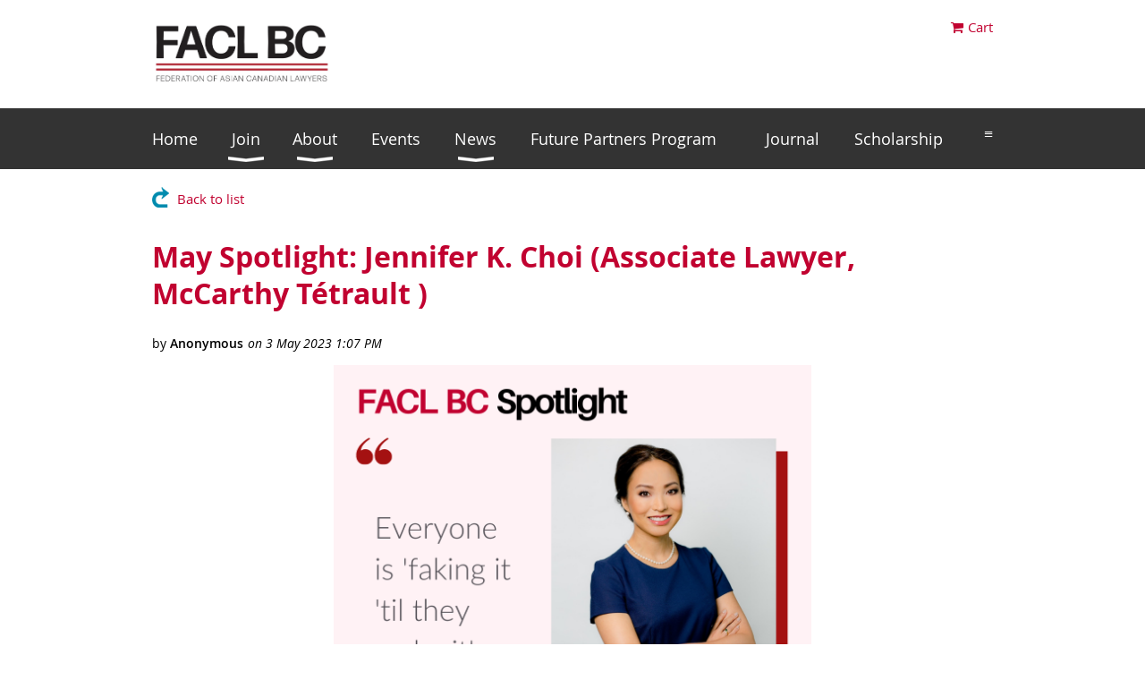

--- FILE ---
content_type: application/javascript
request_url: https://live-sf.wildapricot.org/WebUI/built9.12.0-23d3d10/scripts/shared/bonapagetop/bonapagetop-compiled.js
body_size: 61674
content:
/* compiled: 1/13/2026 10:36:01 PM */

(function(i){if(!i.BonaPage){var j=(i.location.protocol+"//"+i.location.host).toLowerCase(),h=c();i.BonaPage={isObjInited:false,isObjValid:false,eventTagsAttribute:"eventTags",topWindow:h,isTopWindow:i==h,contentWindow:h,throttle:g,clearThrottle:b,init:e};i.WA=BonaPage;a();}function a(){if(!h.BonaPage||!h.BonaPage.isObjValid){WA.throttle(a,37);return;}h.BonaPage.addPageStateHandler(h.BonaPage.PAGE_PARSED,f);}function f(){WA.contentWindow=h.contentarea||h;if(!WA.contentWindow.BonaPage||!WA.contentWindow.BonaPage.isObjValid){WA.contentWindow=h;WA.throttle(f,37);}}function b(k){if(k.timeoutId){clearTimeout(k.timeoutId);k.timeoutId=null;}}function g(m,k,l){k=k||{};var n=typeof(k)==="object"?(k.timeout||500):k;clearTimeout(m.timeoutId);m.timeoutId=setTimeout(function(){m.call(l,k);},n);}function c(){try{if(top&&top.document&&(top.location.protocol+"//"+top.location.host).toLowerCase()==j){return top;}else{return d(i);}}catch(k){return d(i);}}function d(l){try{if(l.parent&&l.location.href!=l.parent.location.href){if((l.parent.location.protocol+"//"+l.parent.location.host).toLowerCase()==j){return d(l.parent);}else{return l;}}else{return l;}}catch(k){return l;}}function e(){WA.Device=new WA.WaDevice();WA.Browser=new WA.WaBrowser();WA.Log=new WA.WaLog();WA.Object=new WA.WaObject();WA.getTypeString=WA.Object.getTypeString;WA.Tools=new WA.WaTools();WA.Tools.EventHandlers=WA.EventHandlers;WA.Window=new WA.WaWindow();WA.Date=new WA.WaDate();WA.String=new WA.WaString();WA.Number=new WA.WaNumber();WA.Array=new WA.WaArray();WA.Price=new WA.WaPrice();WA.Url=new WA.WaUrl();WA.Style=new WA.WaStyle();WA.Dom=new WA.WaDom();WA.Dimensions=new WA.WaDimensions();WA.Localization=new WA.Localization();WA.$=WA.Dom.$;WA.$c=WA.Dom.$c;WA.$$=WA.Dom.$$;if(WA.isWidgetMode){WA.WidgetMode=new WA.WaWidgetMode();}WA.DragDropStatic=new WA.WaDragDropStatic();WA.Gadgets=new WA.WaGadgets();WA.WebFormsValidator=new WA.WaWebFormsValidator();WA.AssociationUrlConverter=new WA.WaAssociationUrlConverter();WA.Tools.KeyboardWatcher=new WA.KeyboardWatcher({parentComponent:WA.Tools});WA.Tools.PropertyWatcher=new WA.PropertyWatcher();WA.Tools.PeterBlum=new WA.PeterBlum();WA.Tools.JsCombinerTestModule=new WA.JsCombinerTestModule();WA.Tools.OpenLinkManager=new WA.OpenLinkManager();WA.TestFramework=new WA.WaTestFramework();WA.ReactiveEmailingActive=false;}})(window);(function(d,b,a){if(!b.WaLog){b.WaLog=c;b.WaLog.TypeName="WA.WaLog";}function c(){var r=this,u=b.WaLog.TypeName;r.toString=function(){return u;};var l=false,k=false,q,p,v=true,h=false,f=1;r.add=e;r.enabled=h;r.show=t;r.hide=i;r.setUseConsole=s;function s(w){v=w===true;}function n(){if(!v){q=d.open("","walogwindow","width=900,height=700,location=0,menubar=0,resizable=1,scrollbars=1,status=1,toolbar=0");if(q==null){alert("Log console is blocked. Please, allow pop-up windows.");}else{l=true;}b.addHandler(d,"unload",g);}}function m(){p=b.topWindow.BonaPage.$("idLogPanelDivForDebugger");if(!p){p=b.topWindow.document.createElement("DIV");p.id="idLogPanelDivForDebugger";p.style.position="absolute";p.style.zIndex="3737";p.style.left="0px";p.style.top="0px";p.style.width="337px";p.style.height="400px";p.style.display="none";p.style.backgroundColor="white";if(b.Browser.isIE){p.style.filter="progid:DXImageTransform.Microsoft.Alpha(opacity=97)";}else{p.style.opacity=parseFloat("0.73");p.style.MozOpacity=parseFloat("0.73");p.style.KhtmlOpacity=parseFloat("0.73");}b.topWindow.document.body.appendChild(p);}}function e(y,z){if(!h){return;}if(v&&d.console){o(y,z);return;}if(q&&q.document){var x="id_"+new Date().getTime()+Math.floor(Math.random()*11);q.document.write('<p id="'+x+'" style="padding: 5px 5px; margin: 0; font-size: 14px; border-bottom: 1px dashed" title="'+new Date().toString()+'"><b '+(y.indexOf("GLOBAL ERROR")>=0?'style="color: red;"':"")+">"+(f++)+". "+y+" : </b>"+z+"</p>");if(q.document.getElementById){var w=q.document.getElementById(x);w.scrollIntoView();}}}function o(x,y){var z=b.getTypeString(y);switch(z){case"object":case"array":case"mouseevent":var w="";d.console.log((f++)+". %c%s : %x",w,x,y);break;default:d.console.log((f++)+". "+(x.indexOf("GLOBAL ERROR")>=0?"ERROR: ":"")+x+" : "+y);break;}}function t(A,x){x=x||{};var y,z,w=[];p=b.topWindow.BonaPage.$("idLogPanelDivForDebugger");if(x.left!=null){p.style.left=x.left+"px";}else{if(x.right!=null){p.style.right=x.right+"px";}}if(x.top!=null){p.style.top=x.top+"px";}else{if(x.bottom!=null){p.style.bottom=x.bottom+"px";}}if(x.width!=null){p.style.width=x.width+"px";}if(x.height!=null){p.style.height=x.height+"px";}if(A!=null){if(typeof(A)==="string"){w.push(A);}else{if(typeof(A)==="object"&&A.length!=null&&typeof(A.length)!=="function"){for(y=A.length;y--;){w.unshift(y+": "+A[y]+"<br>");}}else{for(y in A){if(A.hasOwnProperty(y)){w.push(y+": "+A[y]+"<br>");}}}}p.innerHTML=w.join("");}if(p.style.display.toLowerCase()=="none"){p.style.display="block";}}function i(){p.style.display="none";}function j(){if(h&&b.Device.isDesktop){if(!l&&q==null){n();}if(!k&&p==null){b.addPageStateHandler(b.PAGE_PARSED,m);}}}function g(){if(q){q.close();}}j();}})(window,WA);(function(window,WA){if(!WA.Object){WA.WaObject=WaObject;WA.WaObject.TypeName="WA.WaObject";}function WaObject(args){args=args||{};var pThis=this,typeName=WA.WaObject.TypeName;pThis.extend=extend;pThis.create=create;pThis.copy=copy;pThis.merge=merge;pThis.areEqual=areEqual;pThis.areMembersEqual=areMembersEqual;pThis.getTypeString=getTypeString;pThis.createEventTagsAttribute=createEventTagsAttribute;function createEventTagsAttribute(attrValue,obj){obj=obj||{};obj[WA.eventTagsAttribute]=attrValue;return obj;}function getTypeString(obj){return({}).toString.call(obj).match(/\s([a-zA-Z]+)/)[1].toLowerCase();}function areEqual(obj,rObj,shallow){var areKeysEqual,i;if(typeof(obj)!=="object"||obj===null){return shallow?obj==rObj:obj===rObj;}if(typeof(rObj)!=="object"||rObj===null){return false;}if(getTypeString(obj)==="array"){if(getTypeString(rObj)!=="array"){return false;}return WA.Array.areEqual(obj,rObj,shallow);}areKeysEqual=WA.Array.areEqual(Object.keys(obj).sort(),Object.keys(rObj).sort());if(!areKeysEqual){return false;}for(i in obj){if(!areEqual(obj[i],rObj[i],shallow)){return false;}}return true;}function areMembersEqual(key,obj,rObj,shallow){return areEqual(obj[key],rObj[key],shallow);}function merge(sourceObject,newObject){if(!newObject){return copy(sourceObject);}var result=copy(newObject);for(var i in sourceObject){if(sourceObject[i]==null){result[i]=null;continue;}if(typeof(sourceObject[i])=="object"){result[i]=merge(sourceObject[i],result[i]);}else{result[i]=result[i]||sourceObject[i];}}return result;}function copy(sourceObject,shallowCopy){if(sourceObject==null||typeof(sourceObject)!="object"){return sourceObject;}var result=new sourceObject.constructor();for(var key in sourceObject){if(sourceObject.hasOwnProperty(key)){if(shallowCopy===true||sourceObject[key]==null||typeof(sourceObject[key])!="object"||sourceObject[key].document){result[key]=sourceObject[key];}else{result[key]=copy(sourceObject[key]);}}}return result;}function extend(subType,superType){var prototype=object(superType.prototype);prototype.constructor=subType;subType.prototype=prototype;}function create(base){var i,len,strArgums="",argums,pBase;if(arguments[1]&&arguments[1].length){argums=arguments[1];}else{if(arguments[2]&&arguments[2].length){argums=arguments[2];}}if(argums){for(i=0,len=argums.length;i<len;i++){strArgums+="argums["+i+"],";}strArgums=strArgums.slice(0,-1);}pBase=eval("new base("+strArgums+")");if(arguments[1]&&!arguments[1].length){inherit(pBase,arguments[1]);pBase.inheritor=arguments[1];}else{pBase.init();}return pBase;}function inherit(pBase,pChild){var i;pChild.prototype=object(pBase);for(i in pBase){if(pBase.hasOwnProperty(i)){pChild[i]=pBase[i];}}}function object(o){function F(){}F.prototype=o;return new F();}}})(window,WA);(function(b,a){if(!a.EventHandlers){a.EventHandlers=function(d,c,e){c=c||{};this.sender=d;this.customHandlers=[];this.fired=null;this.type=c.type||a.EventHandlers.Type.Short;};a.EventHandlers.Type={Long:"long",Short:"short"};a.EventHandlers.createHandlers=function(d,c,e){var f=function(){a.EventHandlers.call(this,d,c,e);};a.Object.extend(f,a.EventHandlers);return new f();};}a.EventHandlers.prototype.hasSubscribers=function(){return this.customHandlers.length>0;};a.EventHandlers.prototype.addHandler=function(e,c){c=c||{};c.handlerName=c.handlerName||null;c.period=c.period||null;var f=this.customHandlers,d="";if(typeof(e)!="function"){return;}var g;for(g=0;g<f.length;g++){if(f[g].isDeleted===true){continue;}if((f[g].handlerName&&f[g].handlerName==c.handlerName)||(!f[g].handlerName&&f[g].handler==e)){break;}}if(g>=f.length){if(this.fired&&!c.isNoLazyFire&&c.period=="once"){this.doFireHandlers(e,this.sender,this.fired.args);return;}else{f.push({handler:e,handlerName:c.handlerName,period:c.period});}}if(this.fired&&!c.isNoLazyFire){this.doFireHandlers(e,this.sender,this.fired.args);}};a.EventHandlers.prototype.removeHandler=function(e,c){c=c||{};c.handlerName=c.handlerName||null;var f=this.customHandlers,d="";if(f&&f.length){var g;for(g=0;g<f.length;g++){if(f[g].isDeleted){continue;}if((f[g].handlerName&&f[g].handlerName==c.handlerName)||(!f[g].handlerName&&f[g].handler==e)){f[g]={isDeleted:true};break;}}}};a.EventHandlers.prototype.doFireHandlers=function(d,h,c){var f=false;if((!f&&a.Browser.isIE)||(d.runInTryCatch===true)){try{d(h,c);}catch(g){}}else{d(h,c);}};a.EventHandlers.prototype.fireHandlers=function(c){c=c||{};var f=this.customHandlers,j=c.period||null,d="";if(this.type==a.EventHandlers.Type.Long){this.fired={args:c};}if(f&&f.length){var g,e,h=f.length;for(g=0;g<h;g++){if(typeof(f[g].handler)=="function"){e=f[g].handler;if(f[g].period&&f[g].period=="once"){f[g]={isDeleted:true};}this.doFireHandlers(e,this.sender,c);}}}if(j=="once"){this.disposeHandlers();}return{sender:this.sender,args:c};};a.EventHandlers.prototype.removeFired=function(){this.fired=null;};a.EventHandlers.prototype.disposeHandlers=function(){var c=this.customHandlers;if(c.length==0){return;}this.customHandlers.length=0;this.fired=null;};})(window,WA);(function(d,b,a){if(!b.WaTestFramework){b.WaTestFramework=c;}function c(){var j=this,o="WA.WaTestFramework";j.toString=function(){return o;};j.RenderComplete=b.EventHandlers.createHandlers(j,{id:"RenderComplete"});j.Dispose=b.EventHandlers.createHandlers(j,{id:"Dispose"});var i=false,m=[],f;j.renderTemplates=k;j.resetTests=l;j.addTemplate=e;j.Mocker=new b.WaTestFramework.Mocker();function e(p){n();m.push(p);}function l(){j.RenderComplete.disposeHandlers();if(f){f.innerHTML="";}m.length=0;}function k(){n();if(f===a){f=document.getElementById("wa-test");if(!f){f=document.createElement("div");f.id="wa-test";document.body.appendChild(f);}}f.innerHTML=m.join("");j.RenderComplete.fireHandlers();}function n(){if(f&&f.innerHTML.length>0){throw new Error("call resetTests before usage");}}function h(){}function g(){if(i){return;}j.Dispose.fireHandlers();j.RenderComplete=null;j.Dispose=null;i=true;}h();}})(window,WA);(function(d,c,b){if(!c.WaTestFramework.Mocker){c.WaTestFramework.Mocker=a;}function a(s){var k=this,r="WA.WaTestFramework.Mocker";k.toString=function(){return r;};k.Dispose=c.Tools.EventHandlers.createHandlers(k,{id:"Dispose"});k.mockNamespace=i;k.mockComponentProperty=h;k.stubComponentMethods=q;k.restore=l;var g=false,p={},o={};function q(v){var t=d[v],u,w,x;if(!t||typeof(t)!=="function"){return;}x=o[v];if(!x){o[v]=x={};x.initialPrototype=t.prototype;x.initialSignature=t;}u=new d[v];w=d[v].prototype;delete d[v];d[v]=t=function(){};j(u,t);j(w,t);}function j(t,z){var u,w,v,x,y;w=Object.keys(t);for(u=0,x=w.length;u<x;u++){v=w[u];y=t[v];if(typeof(y)==="function"){z.prototype[v]=function(){};}}}function h(t,w,x){var v=d[t],u=o[t];if(!v){d[t]=function(){};}if(!u){o[t]=u={};u.initialPrototype=v!==b?v.prototype:b;u.initialSignature=v;d[t]=function(){};}d[t].prototype[w]=x;}function i(t,u){p[t]=d[t];d[t]=u;}function l(){n();m();}function m(){var v,x,u,t,w=Object.keys(o);for(v=0,x=w.length;v<x;v++){u=w[v];t=o[u];if(t.initialSignature!==b&&t.initialPrototype!==b){d[u]=t.initialSignature;d[u].prototype=t.initialPrototype;}else{delete d[u];}}}function n(){var t,w,u,v=Object.keys(p);for(t=0,w=v.length;t<w;t++){u=v[t];d[u]=p[u];delete p[u];}}function f(){}function e(){if(g){return;}k.Dispose.fireHandlers();s=null;k.Dispose=null;g=true;}f();}})(window,WA);(function(c,a){if(!a.WaTools){a.WaTools=b;}function b(){var h=this,i="WA.WaTools";h.Dispose=a.EventHandlers.createHandlers(h,{id:"Dispose"});h.applyEventModel=d;h.disposeEventModel=f;function d(m,o){var l;o=o||c;for(var n in m){if(!m.hasOwnProperty(n)){continue;}l=o.document.getElementById(n);if(l){for(var j in m[n]){if(!m[n].hasOwnProperty(j)){continue;}var k=j.toLowerCase();switch(k){case"onvaluechanged":h.PropertyWatcher.register(l,"value",m[n][j],{targetWindow:o});break;default:a.addHandler(l,k,m[n][j]);break;}}}l=null;}}function f(m,o){o=o||c;var l;for(var n in m){if(!m.hasOwnProperty(n)){continue;}l=o.document.getElementById(n);if(l){for(var j in m[n]){if(!m[n].hasOwnProperty(j)){continue;}var k=j.toLowerCase();switch(k){case"onvaluechanged":h.PropertyWatcher.unregister(l,{targetWindow:o});break;default:a.removeHandler(l,k,m[n][j]);break;}}}l=null;}o=null;}function g(){}function e(){h.Dispose.fireHandlers();}g();}})(window,WA);(function(d,b,a){if(!b.WaArray){b.WaArray=c;b.WaArray.TypeName="WA.WaArray";}function c(){var z=this,N=b.WaArray.TypeName;z.toString=function(){return N;};z.Dispose=b.Tools.EventHandlers.createHandlers(z,{id:"Dispose"});var x=false;z.foreach=o;z.first=n;z.where=P;z.select=G;z.sum=M;z.findFirst=m;z.contains=j;z.reTestOr=F;z.reTestAnd=E;z.clone=g;z.remove=A;z.sort=H;z.sortObjectsArray=L;z.getObjectByProperty=t;z.getObjectsByProperty=u;z.convertToDictionary=k;z.fromDictionary=p;z.getHashFromArray=q;z.getHashFromArrays=s;z.getHashFromArrayObjects=r;z.indexOfObjectMatching=v;z.removeObjectMatching=D;z.removeAllObjectsMatching=B;z.removeElement=C;z.areEqual=e;z.unique=O;function f(S,R,Q){return R===Q.indexOf(S);}function O(Q){return Q.filter(f);}function e(Q,R,T){if(Q.length!==R.length){return false;}for(var S=0;S<Q.length;S++){if(!b.Object.areEqual(Q[S],R[S],T)){return false;}}return true;}function C(Q,R,T){var S=Q.indexOf(R,T||0);if(S!=-1){Q.splice(S,1);}}function B(R,U,S,Q){var T;do{T=R.length;D(R,U,S,Q);}while(T!=R.length);}function D(R,U,T,Q){var S=v(R,U,T,Q);if(S!=-1){R.splice(S,1);}}function v(R,T,S,Q){if(typeof T!="function"){throw new Error("testFn has to be a function");}S=S||0;return R.indexOf(n(R,T,null,Q,S),S);}function o(Q,R){var S,T;for(S=0,T=Q.length;S<T;S++){R(Q[S],S,T);}}function r(Q,S){var R,T={};for(R=0;R<Q.length;R++){T[Q[R][S]]=Q[R];}return T;}function s(S,U){var R,T,Q={};for(R=0,T=S.length;R<T;R++){Q[S[R]]=U[R];}return Q;}function q(Q){var R,S={};for(R=0;R<Q.length;R++){S[Q[R]]=true;}return S;}function k(Q,T,V){var U={},R,S;for(R=0,S=Q.length;R<S;R++){if(!Q[R][T]&&Q[R][T]!=0){continue;}U[Q[R][T]]=V?Q[R][V]:Q[R];}return U;}function p(Q,T,V){var U=[],S;for(var R in Q){if(!Q.hasOwnProperty(R)){continue;}S={};S[T]=R;S[V]=Q[R];U.push(S);}return U;}function u(Q,S,T){return P(Q,R,null,{key:S,value:T});function R(U){return U[S]==T;}}function t(Q,R,S){return n(Q,y,null,{key:R,value:S});}function y(R,Q){return R[Q.key]==Q.value;}function H(Q){if(!Q.length){return Q;}switch(b.getTypeString(Q[0])){case"string":return Q.sort();case"number":return Q.sort(i);case"date":return Q.sort(h);default:}}function L(Q,R,T){var U,S=[];if(!Q.length){return[];}U=b.getTypeString(Q[0][R]);switch(U){case"string":S=K(Q,R);break;case"number":S=J(Q,R);break;case"date":S=I(Q,R);break;default:}return T?S.reverse():S;}function i(Q,R){return Q-R;}function h(Q,R){return Q.getTime()-R.getTime();}function J(Q,S){Q.sort(R);function R(T,U){return i(T[S],U[S]);}return Q;}function I(Q,S){Q.sort(R);function R(T,U){return h(T[S],U[S]);}return Q;}function K(Q,S){Q.sort(R);function R(T,U){return T[S].localeCompare(U[S]);}return Q;}function A(Q,R,T){var S=Q.slice((T||R)+1||Q.length);Q.length=R<0?Q.length+R:R;Q.push.apply(Q,S);return Q;}function g(Q){var R=[];Array.prototype.push.apply(R,Q);return R;}function E(R,S){for(var Q=0;Q<R.length;Q++){if(!R[Q].test(S)){return false;}}return true;}function F(R,S){for(var Q=0;Q<R.length;Q++){if(R[Q].test(S)){return true;}}return false;}function j(Q,R){return Q.indexOf(R)!=-1;}function m(Q,S,R){return Q[Q.indexOf(S,R)];}function n(R,T,S,Q,U){var V,W;if(typeof(T)=="function"){for(V=U||0,W=R.length;V<W;V++){if(T(R[V],Q)){return R[V];}}}return S;}function P(Q,R){var U=[],S,T;for(S=0,T=Q.length;S<T;S++){if(R(Q[S],S)){U.push(Q[S]);}}return U;}function G(Q,R){var U=[],S,T;for(S=0,T=Q.length;S<T;S++){U.push(R(Q[S],S,T));}return U;}function M(Q,R){var U=G(Q,R),V=0,S,T;for(S=0,T=U.length;S<T;S++){V+=U[S];}return V;}function w(){}function l(){if(x){return;}z.Dispose.fireHandlers();z.Dispose=null;x=true;}w();}})(window,WA);(function(d,b,a){if(!b.WaAssociationUrlConverter){b.WaAssociationUrlConverter=c;b.WaAssociationUrlConverter.TypeName="WA.WaAssociationUrlConverter";}function c(m,l){l=l||{};var r=this,v=b.WaAssociationUrlConverter.TypeName,u={A:"href",AREA:"href",IMG:"src",EMBED:"src",IFRAME:"src",SCRIPT:"src",TABLE:"background"},q=2083,f;r.toString=function(){return v;};var o=false;function n(w){if(o){b.Log.add(v,w);}}r.convertUrls=g;function k(){f=h();}function h(){return document.createElement("DIV");}function g(x,w){f.innerHTML=x;w=[].concat(w);b.Array.foreach(w,function(z,A){w[A]=z.toLowerCase();});var y=e(f,w);return s(f.innerHTML,y,w);}function e(B,A){var C,F,G,E,D,x,y,H,I=[],z=new RegExp("://(?:"+A.join("|")+")(?:[^A-Za-z0-9-.]|$)","i"),w=[];for(F in u){w.push(F);}H=B.querySelectorAll(w.join(", "));for(C=0,G=H.length;C<G;C++){E=H[C];x=u[E.tagName];y=E.getAttribute(x);if(!y||y.length>q||!z.test(y)){continue;}D=j();I.push({id:D,link:E.getAttribute(x)});E.setAttribute(x,D);}H=B.querySelectorAll('*[style*="url("]');for(C=0,G=H.length;C<G;C++){E=H[C];y=E.style.backgroundImage;if(!y||y.length>q||!z.test(y)){continue;}D=j();I.push({id:D,link:y});E.style.backgroundImage="url('"+D+"')";}return I;}function s(A,z,w){var x,y;for(x=0,y=z.length;x<y;x++){A=A.replace(z[x].id,p(z[x].link,w));}return A;}function p(z,w){var y=z.indexOf("url(")>-1,x=i(z.toLowerCase(),w);if(y){z=t(z,x);x=i(z,w);}z=z.substr(x.idx+x.len).trim();if(z===""){z="/";}return z;}function i(B,x){var z,A,y,w;for(z=0,A=x.length;z<A;z++){y=B.indexOf(x[z]);if(y>-1){w=x[z].length;break;}}return{idx:y,len:w};}function t(w,x){w=w.substr(x.idx,w.length-x.idx-1);w=w.trim();if(w.lastIndexOf("'")==(w.length-1)){return w.substr(0,w.length-1);}if(w.lastIndexOf('"')==(w.length-1)){return w.substr(0,w.length-1);}if(w.lastIndexOf("&quot;")==(w.length-6)){return w.substr(0,w.length-6);}return w;}function j(){function w(){return Math.floor((1+Math.random())*65536).toString(16).substring(1);}return"data:image/png;base64,"+w()+w()+w()+w()+w()+w()+w()+w();}k();}})(window,WA);(function(d,c,b){if(!c.AssciationUrlConverterModule){c.AssciationUrlConverterModule=a;c.AssciationUrlConverterModule.TypeName="WA.AssciationUrlConverterModule";}function a(g,f){f=f||{};var h=this,i=c.AssciationUrlConverterModule.TypeName;h.toString=function(){return i;};h.getAdditionalDomainNames=e;function e(){return(c.AdminPanel&&!c.AdminPanel.isDisposed())?c.AdminPanel.getPanelResources().AccountDomainNames:c.topWindow.location.host;}}})(window,WA);(function(d,b,a){if(!b.WaBrowser){b.WaBrowser=c;b.WaBrowser.TypeName="WA.WaBrowser";}function c(){var h=this,l=b.WaBrowser.TypeName;h.toString=function(){return l;};var m=navigator.userAgent,e=["","-webkit-","-moz-","-o-","-ms-",""],j={};h.isCssStyleSupported=g;function g(s){s=s.toLowerCase();if(j.hasOwnProperty(s)){return j[s];}var o=document.createElement("div"),n=document.documentElement;switch(s){case"pointer-events":if(!("pointerEvents" in o.style)){j[s]=false;break;}o.style.pointerEvents="auto";o.style.pointerEvents="x";n.appendChild(o);j[s]=!(d.getComputedStyle&&d.getComputedStyle(o,"").pointerEvents==="auto");n.removeChild(o);break;case"gradient":var p="background-image:",q="gradient(linear,left top,right bottom,from(#9f9),to(white));",r="linear-gradient(left top,#9f9, white);";o.style.cssText=(p+"-webkit- ".split(" ").join(q+p)+e.join(r+p)).slice(0,-p.length);j[s]=o.style.backgroundImage.indexOf("gradient")!=-1;break;default:o.style.cssText=e.join(s+";");j[s]=k(o,s);break;}return j[s];}function k(n,r){var p=e.join(r+" "),o,q;p=p.replace(/^-ms-/,"ms-");p=p.replace(/-([\da-z])/gi,i);p=p.split(" ");for(o=0,q=p.length-2;o<q;o++){if(n.style[p[o]]!==a){return true;}}return false;}function i(n,o){return o.toUpperCase();}function f(){h.isIE=(document.all&&d.clientInformation)?parseInt(d.clientInformation.userAgent.substr(d.clientInformation.userAgent.indexOf("MSIE ")+5,3)):0;h.isMSIE=(navigator.appName=="Microsoft Internet Explorer");h.isMSIE5=h.isMSIE&&(m.indexOf("MSIE 5")!=-1);h.isMSIE5_0=h.isMSIE&&(m.indexOf("MSIE 5.0")!=-1);h.isMSIE7=h.isMSIE&&(m.indexOf("MSIE 7")!=-1);h.isMSIE8=h.isMSIE&&(m.indexOf("MSIE 8")!=-1);h.isMSIE9=h.isMSIE&&(m.indexOf("MSIE 9")!=-1);h.isMSIE10=navigator.appVersion.indexOf("MSIE 10")!==-1;h.isMSIE11=(m.indexOf("Trident")!==-1&&m.indexOf("rv:11")!==-1);h.isEdge=(m.indexOf("Edge/")!==-1);h.isSafari=m.indexOf("Safari")!=-1;h.isOpera=m.indexOf("Opera")!=-1;h.isGecko=m.indexOf("Gecko")!=-1&&!h.isSafari&&!h.isOpera;h.isWebKit=(m.indexOf("WebKit")!=-1&&d.devicePixelRatio)?true:false;h.matchWebKitVer=(h.isWebKit)?m.match(/[\s\S]*?(?:Version|Chrome)\/(\d+)\.?(\d*)\.?(\d*)[\s\S]*/i):null;h.webKitVer=(h.matchWebKitVer&&h.matchWebKitVer[1])?h.matchWebKitVer[1]:5;h.webKitVer1=(h.matchWebKitVer&&h.matchWebKitVer[2])?h.matchWebKitVer[2]:0;h.webKitVer2=(h.matchWebKitVer&&h.matchWebKitVer[3])?h.matchWebKitVer[3]:0;h.isWebKit=(h.isWebKit&&((m.indexOf("Version/")!=-1&&(h.webKitVer==4&&((h.webKitVer1==0&&h.webKitVer2>=4)||h.webKitVer1>0))||h.webKitVer>4)||(m.indexOf("Chrome/")!=-1&&h.webKitVer>=3)))?true:false;h.isWebKitSafari=(h.isWebKit&&m.indexOf("Version/")!=-1);h.isWebKitChrome=(h.isWebKit&&(m.indexOf("Chrome/")!=-1||m.indexOf("CriOS/")!=-1));h.isOnBeforeUnloadEnabled=(!b.Device.isIOS&&(!h.isWebKit||(h.isWebKit&&((m.indexOf("Version/")!=-1&&h.webKitVer>=5)||h.webKitVer>=7))));h.isMac=m.indexOf("Mac")!=-1;h.isNS7=m.indexOf("Netscape/7")!=-1;h.isNS71=m.indexOf("Netscape/7.1")!=-1;h.isTouchEventsSupported=!!(("ontouchstart" in d)||(d.DocumentTouch&&document instanceof DocumentTouch)||(navigator.msPointerEnabled&&navigator.msMaxTouchPoints));if(/Firefox\/(\S+)/.test(m)){h.Version=RegExp["$1"];h.Firefox=parseFloat(h.Version);}h.isCssStyleSupported=g;h.hasWorkingPointerEvents=h.isCssStyleSupported("pointer-events")&&!h.isIE;h.pointerEventsCursorFixHalfWidth=4;h.pointerEventsCursorFixOffset=h.pointerEventsCursorFixHalfWidth+1;h.dragDropEvent={eStart:"mousedown",eMove:"mousemove",eEnd:"mouseup"};}f();}})(window,WA);(function(d,b,a){if(!b.WaDate){b.WaDate=c;b.WaDate.TypeName="WA.WaDate";b.WaDate.DateFormat={MMddyyyySlash:"mm/dd/yyyy",dMMyyyySlash:"dd/mm/yyyy",dMMMyyyySpace:"d mmm yyyy",ddMMyyyyDot:'dd"."mm"."yyyy',ddMMyyyyHyphen:"dd-mm-yyyy",ddMMMyyyySpace:"dd mmm yyyy",ddMMMyyyyHyphen:"dd-mmm-yyyy",yyyyMMddHyphen:"yyyy-mm-dd",ddddMMMMddyyyy:'dddd"," mmmm dd"," yyyy',dddMMMMddyyyy:'ddd"," mmmm dd"," yyyy',MMMMddyyyy:'mmmm dd"," yyyy',ddMMMMyyyy:"dd mmmm yyyy"};b.WaDate.TimeFormat={h24:"HH:MM",h12:"h:MM tt"};b.WaDate.WeekDayIndex={Sunday:0,Monday:1,Tuesday:2,Wednesday:3,Thursday:4,Friday:5,Saturday:6};b.WaDate.DaysOfTheWeekBitMasks=[1<<0,1<<1,1<<2,1<<3,1<<4,1<<5,1<<6];b.WaDate.SecondsInMinute=60;b.WaDate.MinutesInHour=60;b.WaDate.HoursInDay=24;b.WaDate.MsInSecond=1000;b.WaDate.MsInMinute=b.WaDate.SecondsInMinute*b.WaDate.MsInSecond;b.WaDate.SecondsInHour=b.WaDate.MinutesInHour*b.WaDate.SecondsInMinute;b.WaDate.MsInHour=b.WaDate.SecondsInHour*b.WaDate.MsInSecond;b.WaDate.SecondsInDay=b.WaDate.HoursInDay*b.WaDate.SecondsInHour;b.WaDate.MsInDay=b.WaDate.SecondsInDay*b.WaDate.MsInSecond;b.WaDate.DaysInWeek=7;b.WaDate.MonthsInYear=12;b.WaDate.I18N={DayNames:["Sun","Mon","Tue","Wed","Thu","Fri","Sat","Sunday","Monday","Tuesday","Wednesday","Thursday","Friday","Saturday","Sundays","Mondays","Tuesdays","Wednesdays","Thursdays","Fridays","Saturdays"],MonthNames:["Jan","Feb","Mar","Apr","May","Jun","Jul","Aug","Sep","Oct","Nov","Dec","January","February","March","April","May","June","July","August","September","October","November","December"],MonthWeekNumbers:["1st","2nd","3rd","4th","5th","6th","first","second","third","fourth","fifth","sixth","first","second","third","fourth","last","last"]};}function c(){var I=this,K=b.WaDate.TypeName;I.toString=function(){return K;};I.Dispose=b.Tools.EventHandlers.createHandlers(I,{id:"Dispose"});var H=false,m;I.getDateOnlyUtcTicks=p;I.getDateTimeUtcTicks=q;I.format=l;I.getCalendarMask=o;I.getBitMaskFromDaysOfTheWeekArray=n;I.getDaysOfTheWeekArrayFromBitMask=t;I.getDaysFromMilliseconds=r;I.getMillisecondsFromDays=x;I.shiftWeekDaysArray=J;I.getFullYearsBetweenUtcMs=w;I.getFullMonthsBetweenUtcMs=u;I.getFullWeeksBetweenUtcMs=v;I.addDaysToUtcMilliseconds=e;I.addYearsToUtcMilliseconds=i;I.addMonthsToUtcMilliseconds=f;I.addMonthsToUtcMillisecondsByWeekDay=g;I.addWeeksToUtcMilliseconds=h;I.getDaysInMonth=s;I.countWeeksInMonth=j;I.getMonthWeekPeriodIndex=A;I.getWeekDayIndexFromUtcMs=F;function F(L){return new Date(L).getUTCDay();}function A(L,S){var P=S?"getUTC":"get",T=L[P+"Day"](),V=L[P+"FullYear"](),N=L[P+"Date"](),R=L[P+"Month"](),O=s(V,R),Q,M,U=0;for(Q=1;Q<=O;Q++){M=new Date(V,R,Q);if(M.getDay()==T){if(Q==N){return U;}U++;}}}function y(L,T){var P=T?"getUTC":"get",Q=T?"setUTC":"set",U=L[P+"Day"](),W=L[P+"FullYear"](),N=L[P+"Date"](),S=L[P+"Month"](),O=s(W,S),R,M=new Date(L),V=0;for(R=1;R<=O;R++){M[Q+"Date"](R);if(M[P+"Day"]()==U){if(R==N){return V;}V++;}}}function z(L){return y(new Date(L),true);}function s(M,L){return new Date(M,L+1,0).getDate();}function j(P,N){var L=new Date(P,N,1),M=new Date(P,N+1,0),O=L.getDay()+M.getDate();return Math.ceil(O/7);}function h(L,M){return L+M*b.WaDate.MsInDay*b.WaDate.DaysInWeek;}function g(aa,X,N){var Z=new Date(aa),ab=Z.getUTCDay(),ac=z(aa),W=f(aa,X,N,true),V=new Date(W),ae=V.getUTCFullYear(),U=V.getUTCMonth(),O=s(V.getUTCFullYear(),V.getUTCMonth()),Q=Z.getUTCHours(),T=Z.getUTCMinutes(),Y=Z.getUTCSeconds(),S=Z.getUTCMilliseconds();var P=B(ae,U,ab);var R=C(ae,U,ab);var ad=(7+R-P)/7;var M=ac>=ad?R:(P+(7*ac));var L=new Date(Date.UTC(ae,U,M,Q,T,Y,S));return N?D(L):E(L);}function B(P,N,O){var M=new Date(Date.UTC(P,N,1));var L=new Date(Date.UTC(P,N+1,1));while(M.getUTCDay()!==O&&M<L){M.setUTCDate(M.getUTCDate()+1);}return M.getUTCDate();}function C(P,N,O){var M=new Date(Date.UTC(P,N+1,0));var L=new Date(Date.UTC(P,N,0));while(M.getUTCDay()!==O&&M>L){M.setUTCDate(M.getUTCDate()-1);}return M.getUTCDate();}function f(Q,N,M,L){var P=new Date(Q),O=new Date(Q);O.setUTCMonth(P.getUTCMonth()+N);if(L&&O.getUTCDate()!=P.getUTCDate()){O=new Date(Date.UTC(O.getUTCFullYear(),O.getUTCMonth(),0,O.getUTCHours(),O.getUTCMinutes(),O.getUTCSeconds(),O.getUTCMilliseconds()));}return M?D(O):E(O);}function i(P,Q,M,L){var O=new Date(P),N=new Date(P);N.setUTCFullYear(N.getUTCFullYear()+Q);if(L&&N.getUTCMonth()!=O.getUTCMonth()){N=new Date(N.getUTCFullYear(),N.getUTCMonth(),0,N.getUTCHours(),N.getUTCMinutes(),N.getUTCSeconds(),N.getUTCMilliseconds());}return M?D(N):E(N);}function e(M,L){return M+x(L);}function v(M,L){return Math.floor(Math.abs(L-M)/(b.WaDate.MsInDay*b.WaDate.DaysInWeek));}function u(O,L){var P=new Date(O),M=new Date(L),N=(M.getUTCFullYear()-P.getUTCFullYear())*b.WaDate.MonthsInYear;N-=P.getUTCMonth();N+=M.getUTCMonth();N-=parseInt(l(P,"mddHHMMssl",true),10)<=parseInt(l(M,"mddHHMMssl",true),10)?0:1;return N;}function w(M,L){return Math.abs(new Date(L-M).getUTCFullYear()-1970);}function J(L,M){if(M==b.WaDate.WeekDayIndex.Sunday){return L;}return L.slice(M).concat(L.slice(0,M));}function x(L){return L*b.WaDate.MsInDay;}function r(M,L){return L?Math.ceil(M/b.WaDate.MsInDay):Math.floor(M/b.WaDate.MsInDay);}function n(P){var L,M=P.length,N=b.WaDate.DaysOfTheWeekBitMasks,O=0;for(L=0;L<M;L++){if(P[L]){O|=N[L];}}return O;}function t(L){var M,O=b.WaDate.DaysOfTheWeekBitMasks,N=O.length,P=[];for(M=0;M<N;M++){P.push(!!(O[M]&L));}return P;}function o(L){return m.getCalendarMask(L);}function l(L,N,M){return m.format(L,N,M);}function q(L){if(!L){return null;}return L.getTime();}function E(L){if(!L){return null;}return Date.UTC(L.getUTCFullYear(),L.getUTCMonth(),L.getUTCDate(),L.getUTCHours(),L.getUTCMinutes(),L.getUTCSeconds(),L.getUTCMilliseconds());}function p(L){if(!L){return null;}return Date.UTC(L.getFullYear(),L.getMonth(),L.getDate());}function D(L){if(!L){return null;}return Date.UTC(L.getUTCFullYear(),L.getUTCMonth(),L.getUTCDate(),0,0,0,0);}function G(){m=new b.WaDate.Formatter({},{parentComponent:I});}function k(){if(H){return;}I.Dispose.fireHandlers();m=null;I.Dispose=null;H=true;}G();}})(window,WA);(function(d,c,b){if(!c.WaDate.Formatter){c.WaDate.Formatter=a;}function a(l,k){k=k||{};var n=this,o="WA.WaDate.Formatter",p=l,m=k.parentComponent;n.toString=function(){return o;};n.Dispose=c.Tools.EventHandlers.createHandlers(n,{id:"Dispose"});n.format=h;n.getCalendarMask=i;var f;function h(q,s,r){return f(q,s,r);}function e(){f=(function(){var t=/d{1,4}|m{1,4}|yy(?:yy)?|([HhMsTt])\1?|[LloSZ]|w{1,3}|"[^"]*"|'[^']*'/g,r=/\b(?:[PMCEA][SDP]T|(?:Pacific|Mountain|Central|Eastern|Atlantic) (?:Standard|Daylight|Prevailing) Time|(?:GMT|UTC)(?:[-+]\d{4})?)\b/g,s=/[^-+\dA-Z]/g,q=function(v,u){v=String(v);u=u||2;while(v.length<u){v="0"+v;}return v;};return function(z,I,N){var A=f;if(arguments.length==1&&Object.prototype.toString.call(z)=="[object String]"&&!/\d/.test(z)){I=z;z=b;}z=new Date(z);if(isNaN(z)){z=new Date();}I=String(A.masks[I]||I||A.masks["default"]);if(I.slice(0,4)=="UTC:"){I=I.slice(4);N=true;}var u=N?"getUTC":"get",v=z[u+"Date"](),x=z[u+"Day"](),F=z[u+"Month"](),P=z[u+"FullYear"](),C=z[u+"Hours"](),G=z[u+"Minutes"](),K=z[u+"Seconds"](),E=z[u+"Milliseconds"](),J=N?0:z.getTimezoneOffset(),O=m.getMonthWeekPeriodIndex(z,N),B={d:v,dd:q(v),ddd:A.i18n.DayNames[x],dddd:A.i18n.DayNames[x+7],D:A.i18n.DayNames[x+14],m:F+1,mm:q(F+1),mmm:A.i18n.MonthNames[F],mmmm:A.i18n.MonthNames[F+12],yy:String(P).slice(2),yyyy:P,h:C%12||12,hh:q(C%12||12),H:C,HH:q(C),M:G,MM:q(G),s:K,ss:q(K),l:q(E,3),L:q(E>99?Math.round(E/10):E),t:C<12?"a":"p",tt:C<12?"am":"pm",T:C<12?"A":"P",TT:C<12?"AM":"PM",Z:N?"UTC":(String(z).match(r)||[""]).pop().replace(s,""),o:(J>0?"-":"+")+q(Math.floor(Math.abs(J)/60)*100+Math.abs(J)%60,4),S:["th","st","nd","rd"][v%10>3?0:(v%100-v%10!=10)*v%10],w:A.i18n.MonthWeekNumbers[O],ww:A.i18n.MonthWeekNumbers[O+6],www:A.i18n.MonthWeekNumbers[O+12]};return I.replace(t,function(w){return w in B?B[w]:w.slice(1,w.length-1);});};})();f.masks={"default":"ddd mmm dd yyyy HH:MM:ss",shortDate:"m/d/yy",mediumDate:"mmm d, yyyy",longDate:"mmmm d, yyyy",fullDate:"dddd, mmmm d, yyyy",shortTime:"h:MM TT",mediumTime:"h:MM:ss TT",longTime:"h:MM:ss TT Z",isoDate:"yyyy-mm-dd",isoTime:"HH:MM:ss",isoDateTime:"yyyy-mm-dd'T'HH:MM:ss",isoUtcDateTime:"UTC:yyyy-mm-dd'T'HH:MM:ss'Z'"};f.i18n=c.WaDate.I18N;}function i(r){var s=/d{1,4}|m{1,4}|yy(?:yy)?|([HhMsTt])\1?|[LloSZ]|"[^"]*"|'[^']*'/g,q={d:"%e",dd:"%d",ddd:"%a",dddd:"%A",m:"%o",mm:"%m",mmm:"%b",mmmm:"%B",yy:"%y",yyyy:"%Y",h:"%l",hh:"%I",H:"%k",HH:"%H",M:"%M",MM:"%M",s:"%S",ss:"%S",l:"",L:"",t:"%P",tt:"%P",T:"%p",TT:"%p",Z:"",o:"",S:"%e"};return r.replace(s,function(t){return t in q?q[t]:t.slice(1,t.length-1);});}function j(){e();m.Dispose.addHandler(g);}function g(){n.Dispose.fireHandlers();m.Dispose.removeHandler(g);p=null;m=null;n.Dispose=null;}j();}})(window,WA);(function(d,b,a){if(!b.WaDevice){b.WaDevice=c;b.WaDevice.TypeName="WA.WaDevice";}function c(){var g=this,h=b.WaDevice.TypeName;g.toString=function(){return h;};function e(){var i=b.Window.getWindowSizes();g.isPortrait=((i.clientHeight/i.clientWidth)>1);g.isLandscape=!g.isPortrait;b.addHandler(d,g.isOrientationEvent,e);}function f(){var i=d.navigator.userAgent.toLowerCase(),j;g.isIPhone=(i.indexOf("iphone")!==-1);g.isIPad=(i.indexOf("ipad")!==-1);g.isIPod=(i.indexOf("ipod")!==-1);g.isIOS=g.isIPhone||g.isIPad||g.isIPod;if(g.isIOS){j=i.match(/os\s+(\d+)_(\d+)(?:_(\d+))?\s+like\s+mac\s+os/i);if(j&&j.length>3){g.iOSVersion=[j[1],j[2],(j[3]||0)];}else{g.iOSVersion=[8,1,0];}}g.isAndroid=(i.indexOf("android")!==-1);g.isAndroidPhone=g.isAndroid&&(i.indexOf("mobile")!==-1);g.isaAndroidTablet=g.isAndroid&&(i.indexOf("mobile")===-1);g.isBlackberry=(i.indexOf("blackberry")!==-1)&&(i.indexOf("bb10")!==-1)&&(i.indexOf("rim")!==-1);g.isBlackberryPhone=g.isBlackberry&&(i.indexOf("tablet")===-1);g.isBlackberryTablet=g.isBlackberry&&(i.indexOf("tablet")!==-1);g.isWindows=(i.indexOf("windows")!==-1);g.isWindowsPhone=g.isWindows&&(i.indexOf("phone")!==-1);g.isWindowsTablet=g.isWindows&&((i.indexOf("touch")!==-1)&&!g.isWindowsPhone);g.isFFOS=((i.indexOf("(mobile;")!==-1)||(i.indexOf("(tablet;")!==-1))&&(i.indexOf("; rv:")!==-1);g.isFFOSPhone=g.isFFOS&&(i.indexOf("mobile")!==-1);g.isFFOSTablet=g.isFFOS&&(i.indexOf("tablet")!==-1);g.isMeeGo=(i.indexOf("meego")!==-1);g.isCordova=d.cordova&&location.protocol==="file:";g.isNodeWebkit=typeof(d.process)==="object";g.isPhone=g.isIPhone||g.isIPod||g.isAndroid||g.isBlackberryPhone||g.isWindowsPhone||g.isFFOSPhone||g.isMeeGo;g.isTablet=g.isIPad||g.isaAndroidTablet||g.isBlackberryTablet||g.isWindowsTablet||g.isFFOSTablet;g.isMobile=g.isPhone||g.isTablet;g.isDesktop=!g.isMobile;g.isPortrait=("innerWidth" in d&&"innerHeight" in d)?((d.innerHeight/d.innerWidth)>1):true;g.isLandscape=!g.isPortrait;g.isSupportsOrientation=("onorientationchange" in d);g.isOrientationEvent=(g.isSupportsOrientation?"orientationchange":"resize");b.addPageStateHandler(b.PAGE_PARSED,e);}f();}})(window,WA);(function(d,b,a){if(!b.WaDimensions){b.WaDimensions=c;b.WaDimensions.TypeName="WA.WaDimensions";}function c(){var t=this,u=b.WaDimensions.TypeName;t.toString=function(){return u;};t.Dispose=b.Tools.EventHandlers.createHandlers(t,{id:"Dispose"});var q=false;t.getXY=o;t.getElementBox=h;t.getViewport=m;t.isRectInViewport=s;t.getWindowAbsScroll=n;t.getElementXY=l;t.getElementScreenXY=k;t.getElementAbsXY=f;t.getElementAutoAbsXY=g;t.getElementRelXY=j;t.getElementRect=i;function i(w,N){N=N||d;var C,F,J,v,A,L,B,M,K=m(N),H=K.scrollTop,G=K.scrollLeft,I,E,D,O,P;if(w.getBoundingClientRect){if(typeof i.offset!="number"){I=N.document.createElement("div");I.style.cssText="position:absolute;left:0;top:0;";N.document.body.appendChild(I);i.offset=-I.getBoundingClientRect().top-H;N.document.body.removeChild(I);I=null;}try{E=w.getBoundingClientRect();}catch(z){E=[0,0];}D=i.offset;C=E.left+D+G;F=E.right+D+G;J=E.top+D+H;v=E.bottom+D+H;A=v-J;L=F-C;B=J+(A>>1);M=C+(L>>1);return{left:C,right:F,top:J,bottom:v,height:A,width:L,heightCenter:B,widthCenter:M,viewport:K};}else{D=o(w);O=D.x;P=D.y;C=O-G;F=O+w.offsetWidth-G;J=P-H;v=P+w.offsetHeight-H;A=v-J;L=F-C;B=J+(A>>1);M=C+(L>>1);return{left:C,right:F,top:J,bottom:v,height:A,width:L,heightCenter:B,widthCenter:M,viewport:K};}}function j(w,B,z,A,v){var x=f(w,B),y=f(z,A);if(v&&v.allowNegative){return{X:x.X-y.X,Y:x.Y-y.Y,left:x.left-y.left,right:x.right-y.left,top:x.top-y.top,bottom:x.bottom-y.bottom,width:x.width,height:x.height};}return{X:Math.abs(x.X-y.X),Y:Math.abs(x.Y-y.Y),left:Math.abs(x.left-y.left),right:Math.abs(x.right-y.left),top:Math.abs(x.top-y.top),bottom:Math.abs(x.bottom-y.bottom),width:x.width,height:x.height};}function f(v,z){z=z||d;var y=l(v,z),x,w;y.viewport=m(b.topWindow);while(z&&z!=z.parent){x=b.Dom.getFrameByWindow(z);if(x!=null){w=l(x,z.parent);}if(w){y.X+=w.X;y.Y+=w.Y;y.left+=w.left;y.right+=w.left;y.top+=w.top;y.bottom+=w.top;y.deltaScrollX+=w.deltaScrollX;y.deltaScrollY+=w.deltaScrollY;}z=z.parent;}return y;}function g(w){var v=w.ownerDocument,x=v.defaultView||v.parentWindow;return f(w,x);}function k(z,E,v){E=E||d;v=v||{};var B,D,A,w=v.container||null,C=o(z,w),F=C.x-C.root.scrollLeft,G=C.y-C.root.scrollTop;C=null;z.X=F;z.Y=G;B=(z.nodeName.toUpperCase()=="BODY");D=B?b.Window.getInnerWidth(E)+b.Window.getScrollBarWidth():z.offsetWidth;A=B?b.Window.getInnerHeight(E)+b.Window.getScrollBarWidth():z.offsetHeight;return{X:F,Y:G,left:F,top:G,right:F+D,bottom:G+A,width:D,height:A};}function l(B,G,v){if(!B){return({X:0,Y:0,left:0,top:0,right:0,bottom:0,width:0,height:0,deltaScrollX:0,deltaScrollY:0});}G=G||d;v=v||{};var D,F,C,z,A,w=v.container||null,E=o(B,w),H=E.x,I=E.y;E=null;B.X=H;B.Y=I;D=(B.nodeName.toUpperCase()=="BODY");F=D?b.Window.getInnerWidth(G)+b.Window.getScrollBarWidth():B.offsetWidth;C=D?b.Window.getInnerHeight(G)+b.Window.getScrollBarWidth():B.offsetHeight;z=H-(w?w.scrollLeft:b.Window.getScrollLeft(G));A=I-(w?w.scrollTop:b.Window.getScrollTop(G));return{X:H,Y:I,left:H,top:I,right:H+F,bottom:I+C,width:F,height:C,deltaScrollX:z,deltaScrollY:A};}function n(x){var y=x,v={X:0,Y:0};while(y!=y.parent){v.X+=(y.scrollX||y.pageXOffset||0);v.Y+=(y.scrollY||y.pageYOffset||0);y=y.parent;}return v;}function s(v,w){v.isVisible=r(v.topLeft,w)&&r(v.bottomRight,w);return v.isVisible;}function r(v,w){if((typeof v.x!="number")||typeof v.y!="number"){throw new Error("Invalid point parametes");}if(v.x<0||v.x>(w.width+w.scrollLeft)||v.x<w.scrollLeft){v.isVisible=false;return false;}if(v.y<0||v.y>(w.height+w.scrollTop)||v.y<w.scrollTop){v.isVisible=false;return false;}v.isVisible=true;return true;}function m(x){x=x||d;var w=b.Window.getScrollTop(x),v=b.Window.getScrollLeft(x);return(x.document.compatMode=="BackCompat")?{width:x.document.body.clientWidth,height:x.document.body.clientHeight,scrollTop:w,scrollLeft:v}:{width:x.document.documentElement.clientWidth,height:x.document.documentElement.clientHeight,scrollTop:w,scrollLeft:v};}function h(w,A){A=A||d;var y,x,z=["marginLeft","marginRight","marginTop","marginBottom","borderLeftWidth","borderRightWidth","borderTopWidth","borderBottomWidth","paddingLeft","paddingRight","paddingTop","paddingBottom","width","height"],v=b.Style.getElementStyles(w,z,A,true);v.deltaLeft=v.marginLeft+v.borderLeftWidth+v.paddingLeft;v.deltaInnerLeft=v.borderLeftWidth+v.paddingLeft;v.deltaRight=v.marginRight+v.borderRightWidth+v.paddingRight;v.deltaInnerRight=v.borderRightWidth+v.paddingRight;v.deltaTop=v.marginTop+v.borderTopWidth+v.paddingTop;v.deltaInnerTop=v.borderTopWidth+v.paddingTop;v.deltaBottom=v.marginBottom+v.borderBottomWidth+v.paddingBottom;v.deltaInnerBottom=v.borderBottomWidth+v.paddingBottom;v.deltaWidth=v.deltaLeft+v.deltaRight;v.deltaInnerWidth=v.deltaInnerLeft+v.deltaInnerRight;v.deltaHeight=v.deltaTop+v.deltaBottom;v.deltaInnerHeight=v.deltaInnerTop+v.deltaInnerBottom;v.realWidth=v.width+v.marginLeft+v.marginRight;v.realHeight=v.height+v.marginTop+v.marginBottom;if(w){y=w.offsetWidth;x=w.offsetHeight;v.scrollWidth=w.scrollWidth;v.scrollHeight=w.scrollHeight;v.offsetWidth=y;v.offsetHeight=x;v.innerOffsetWidth=y-v.deltaInnerWidth;v.innerOffsetHeight=x-v.deltaInnerHeight;v.realOffsetWidth=y+v.marginLeft+v.marginRight;v.realOffsetHeight=x+v.marginTop+v.marginBottom;}else{v.scrollWidth=0;v.scrollHeight=0;v.offsetWidth=0;v.offsetHeight=0;v.innerOffsetWidth=0;v.innerOffsetHeight=0;v.realOffsetWidth=0;v.realOffsetHeight=0;}return v;}function o(w,v){if(!w){return{x:0,y:0,root:null};}var B=w.offsetLeft||0,C=w.offsetTop||0,z=w.offsetParent,v=v||null,A=w;while(z&&z!==v){B+=z.offsetLeft;C+=z.offsetTop;A=z;z=z.offsetParent;}w.X=B;w.Y=C;return{x:B,y:C,root:A};}function p(){}function e(){if(q){return;}t.Dispose.fireHandlers();t.Dispose=null;q=true;}p();}})(window,WA);(function(d,b,a){if(!b.WaDom){b.WaDom=c;b.WaDom.TypeName="WA.WaDom";}function c(){var C=this,F=b.WaDom.TypeName;C.toString=function(){return F;};C.Dispose=b.Tools.EventHandlers.createHandlers(C,{id:"Dispose"});var z=false;C.$=e;C.$c=g;C.$$=f;C.getEventTagsAttribute=o;C.getDatasetAttrName=n;C.getDataset=m;C.getFirstChildByTagName=p;C.getFirstParentByTagName=q;C.getNextSiblingByTagName=s;C.getPreviousSiblingByTagName=u;C.getTagName=v;C.getNodeName=t;C.isDOMElement=A;C.containsDomNode=k;C.parseHTML=B;C.addStyle=i;C.getFrameByWindow=r;C.insertAdjacentHTML=x;C.containsClassName=j;C.addClassName=h;C.removeClassName=D;function D(I,H){if(!I){return;}if(I.classList){I.classList.remove(H);return;}var G=I.className.split(/\s+/),L=-1;for(var J=0,K=G.length;J<K;J++){if(G[J]==H){L=J;break;}}if(L!=-1){G.splice(J,1);I.className=G.join(" ");}}function h(I,H){if(!I||j(I,H)){return;}if(I.classList){I.classList.add(H);return;}var G=I.className.split(/\s+/);G.push(H);I.className=G.join(" ");}function j(H,G){if(!H){return false;}if(H.classList){return H.classList.contains(G);}return H.className.split(/\s+/).indexOf(G)>=0;}function x(G,H,I){if(G.insertAdjacentHTML){G.insertAdjacentHTML(I||"beforeEnd",H);return;}y(G,H,I);}function y(H,J,L){var I=document.createDocumentFragment(),M=document.createElement("DIV"),G,K;M.innerHTML=J;G=M.firstChild;while(G){K=G.nextSibling;I.appendChild(G);G=K;}switch(L.toLowerCase()){case"beforebegin":H.parentNode.insertBefore(I,H);break;case"afterbegin":H.insertBefore(I,H.firstChild);break;case"afterend":if(H.nextSibling){H.parentNode.insertBefore(I,H.nextSibling);break;}H.parentNode.appendChild(I);break;default:H.appendChild(I);break;}I=M=G=K=null;}function r(O){var J,M,I,K,L,N;try{J=O.parent.document.getElementsByTagName("IFRAME");}catch(G){return null;}M=J.length;I=null;N=b.getLocationDomain();for(L=0;L<M;L++){try{if(!J[L].src||J[L].src.toLowerCase().indexOf(N)===0){K=(b.Browser.isIE)?J[L].contentWindow:J[L].contentDocument.defaultView;if(K==O){return J[L];}}}catch(H){continue;}}return null;}function i(G,K){K=K||d;var J=K.document.createElement("style"),I=K.document.getElementsByTagName("head")[0];J.type="text/css";try{J.appendChild(K.document.createTextNode(G));}catch(H){J.styleSheet.cssText=G;}I.appendChild(J);}function B(H,G){G=G||{};var J,Q,K,P,M=(G.idPrefix!=null)?G.idPrefix:"id",L=(G.idPostfix!=null)?G.idPostfix:"id",U,S,T,R,V=G.structure||{},N=G.isParseClasses||false,O=G.isSetLevel||false,I=H.getElementsByTagName("*");if(!("parseTags" in V)){V.parseTags={};}if(N&&!("parseClasses" in V)){V.parseClasses={};}for(J=I.length;J--;){K=I[J].id;if((M!=null&&K.indexOf(M)===0)||(L!=null&&K.indexOf(L)==K.length-L.length)){P=K.slice(M.length,M.length+1).toLowerCase()+K.slice(M.length+1,-1-L.length);V[P]=I[J];}U=I[J].getAttribute("parseTags",0);if(U){S=U.split(/\s+/);for(Q=S.length;Q--;){if(!(S[Q] in V.parseTags)){V.parseTags[S[Q]]=[];}V.parseTags[S[Q]].push(I[J]);}}if(N){T=I[J].getAttribute("class",0);if(T){R=T.split(/\s+/);for(Q=R.length;Q--;){if(!(R[Q] in V.parseClasses)){V.parseClasses[R[Q]]=[];}V.parseClasses[R[Q]].push(I[J]);}}}}if(O){H.setAttribute("nodeLevel",0,0);if(H.firstChild){E(H.firstChild,1);}}return V;}function E(G,H){while(G){while(G&&G.nodeType!==1){G=G.nextSibling;}if(G){G.setAttribute("nodeLevel",H,0);if(G.firstChild){E(G.firstChild,H+1);}G=G.nextSibling;}}}function k(I,H){if(typeof I.contains=="function"&&(!b.Browser.isWebKit||b.Browser.webKitVersion>=522)){return I.contains(H);}else{if(typeof I.compareDocumentPosition=="function"){return !!(I.compareDocumentPosition(H)&16);}else{var G=H.parentNode;do{if(G===I){return true;}else{G=G.parentNode;}}while(G!==null);return false;}}}function A(G){return !!G.nodeType;}function t(G){return G.nodeName.toUpperCase();}function v(G){return G.tagName.toUpperCase();}function u(G,J){var H=(J)?("|"+(J.split(/\,/).join("|"))+"|").toUpperCase():"",I=G.previousSibling;while(I&&H.indexOf("|"+I.nodeName.toUpperCase()+"|")==-1&&(H||I.nodeType!=1)){I=I.previousSibling;}return(I&&(H.indexOf("|"+I.nodeName.toUpperCase()+"|")!=-1||(!H&&I.nodeType==1)))?I:null;}function s(G,J){var H=(J)?("|"+(J.split(/\,/).join("|"))+"|").toUpperCase():"",I=G.nextSibling;while(I&&H.indexOf("|"+I.nodeName.toUpperCase()+"|")==-1&&(H||I.nodeType!=1)){I=I.nextSibling;}return(I&&(H.indexOf("|"+I.nodeName.toUpperCase()+"|")!=-1||(!H&&I.nodeType==1)))?I:null;}function q(G,I){var H=G.parentNode;while(H&&H.nodeName.toUpperCase()!=I.toUpperCase()){H=H.parentNode;}return(H&&H.nodeName.toUpperCase()==I.toUpperCase())?H:null;}function p(H,I){var G=H.firstChild;while(G&&G.nodeName.toUpperCase()!=I.toUpperCase()){G=G.nextSibling;}return(G&&G.nodeName.toUpperCase()==I.toUpperCase())?G:null;}function m(J){if(J.dataset){return J.dataset;}var I={},H=J.attributes,K,L,M,G;for(K=0,L=H.length;K<L;K++){G=H[K];if(/^data-/.test(G.name)){M=n(G.name);I[M]=G.value;}}return I;}function n(G){if(G.substr(0,5).toLowerCase()!="data-"){return G;}return G.substr(5).replace(/-(.)/g,function(I,H){return H.toUpperCase();});}function o(G){return G.getAttribute(b.eventTagsAttribute,0);}function f(P,N,Q){Q=Q?(Q.window||Q):d;var J,K,G,M,O=[],L=P?P.split("."):["*"],H,I;N=(N)?((typeof(N)=="string")?e(N,Q):N):Q.document;H=N.getElementsByTagName(((L[0])?L[0]:"*"));if(L.length==1){for(J=0,I=H.length;J<I;J++){O.push(H[J]);}return O;}for(J=0,I=H.length;J<I;J++){G=H[J].className;for(K=1;K<L.length;K++){M=L[K];if(G.indexOf(M)==-1){break;}else{if(!((L.length==2&&G.indexOf(" ")==-1&&G==M)||(new RegExp("(?:^|\\s+)"+M+"(?:\\s+|$)")).test(G))){break;}}}if(K==L.length){O.push(H[J]);}}return O;}function e(G,H){H=H||d;return H.document.getElementById(G);}function g(G){return e(G,b.topWindow.contentarea);}function w(){}function l(){if(z){return;}C.Dispose.fireHandlers();C.Dispose=null;z=true;}w();}})(window,WA);(function(d,c,b){if(!c.Localization){c.Localization=a;}function a(){var l=this,m="WA.Localization";l.toString=function(){return m;};l.Dispose=c.Tools.EventHandlers.createHandlers(l,{id:"Dispose"});var k=false,f="en";l.get=i;l.dispose=h();function i(n,q){var o=g(n),p=new c.Res[o.culture][q]();if(!p){throw new Error("cannot get localization resources");}return p;}function g(n){if(c.SupportedCultures.hasOwnProperty(n)){return c.SupportedCultures[n];}return c.SupportedCultures[f];}function e(){c.Res={};var n;for(n in c.SupportedCultures){if(!c.SupportedCultures.hasOwnProperty(n)){continue;}c.Res[c.SupportedCultures[n].culture]={};}}function j(){e();}function h(){if(k){return;}l.Dispose.fireHandlers();l.Dispose=null;k=true;}j();}})(window,WA);(function(c,b,a){if(b.SupportedCultures){return;}b.SupportedCultures={en:{display:"En",culture:"en"}};})(window,WA);(function(d,b,a){if(!b.WaNumber){b.WaNumber=c;b.WaNumber.TypeName="WA.WaNumber";}function c(){var j=this,l=b.WaNumber.TypeName;j.toString=function(){return l;};j.Dispose=b.Tools.EventHandlers.createHandlers(j,{id:"Dispose"});var i=false;j.format=g;j.toFixed=k;j.complement=e;function e(u,p,o){o=o||"0";var q,t=u,r=(t?0:1),v="";while(t>0){t=Math.floor(t/10);r++;}if(p>r){for(q=p-r;q--;){v+=o;}}return(v+u);}function k(m,n){return parseFloat(m.toFixed(n));}function g(p,r,t){r=r||0;t=t||",";var s=Math.abs(p).toFixed(r).toString(),m=s.indexOf("."),o=m>=0?m:s.length,q=o%3||3,n=(o-q)/3;while(n--){s=s.substr(0,q)+t+s.substr(q);q+=4;}return(p<0?"-":"")+s;}function h(){}function f(){if(i){return;}j.Dispose.fireHandlers();j.Dispose=null;i=true;}h();}})(window,WA);(function(d,b,a){if(!b.WaPrice){b.WaPrice=c;b.WaPrice.TypeName="WA.WaPrice";}function c(){var i=this,k=b.WaPrice.TypeName;i.toString=function(){return k;};i.Dispose=b.Tools.EventHandlers.createHandlers(i,{id:"Dispose"});var h=false;i.roundCurrency=j;i.format=f;function f(n,m,l){var o=b.Number.format(Math.abs(n),2,",");m=m||"";o=(n<0?"-":"")+m+o;if(l&&l!=""){o=o+" ("+l+")";}return o;}function j(q,p){var o=Math.round(q*100+1/10000000)/100,l=1/100,m,n;if(!p||Math.abs(o)<=Math.abs(q)){return o;}m=Math.abs(q)-Math.abs(o)+l;n=Math.floor(m*1000);if(n!=5){return o;}n=Math.round(m*1000);if(n!=5||(o*100)%2==0){return o;}return o>0?o-l:o+l;}function g(){}function e(){if(h){return;}i.Dispose.fireHandlers();i.Dispose=null;h=true;}g();}})(window,WA);(function(d,b,a){if(!b.WaString){b.WaString=c;b.WaString.TypeName="WA.WaString";b.WaString.DefaultCharsToTrim="\\s";}function c(){var r=this,s=b.WaString.TypeName;r.toString=function(){return s;};r.Dispose=b.Tools.EventHandlers.createHandlers(r,{id:"Dispose"});var p=false,f=b.WaString.DefaultCharsToTrim;r.gtrim=n;r.gltrim=l;r.grtrim=m;r.escapeRegexp=h;r.formatNamed=j;r.capitaliseFirstLetter=e;r.format=i;r.getWords=k;r.matchAllWords=q;function k(u){if(!u){return[];}var t=/[\b\s\0,]/;var v=u.split(t);return v.filter(function(w){return w.length>0;});}function q(u,v){if(!u||!v){return false;}var w=b.Object.getTypeString(v)!=="array"?[""+v]:v;for(var t=0;t<w.length;t++){if(u.indexOf(w[t])===-1){return false;}}return true;}function i(x,t){var w=x,v;for(var u=1;u<arguments.length;u++){if(b.Browser.isWebKit){v=new RegExp("\\{"+(u-1)+"\\}","gi");w=w.replace(v,arguments[u]);}else{w=w.split("{"+(u-1)+"}").join(arguments[u]);}}return w;}function e(t){if(!t){return"";}return t.charAt(0).toUpperCase()+t.slice(1);}function j(x,t){var w=x,v,y;for(var u in t){if(t.hasOwnProperty(u)){y=(t[u]||t[u]==0)?t[u]:"";v=new RegExp("\\{"+u+"\\}","gi");w=w.replace(v,y);}}return w;}function h(t){return t.replace(/[-[\]{}()*+?.,\\^$|#\s]/g,"\\$&");}function n(v,t){t=t||f;var u=new RegExp("^["+t+"]*|["+t+"]*$","ig");return v.replace(u,"");}function l(v,t){t=t||f;var u=new RegExp("^["+t+"]*","ig");return v.replace(u,"");}function m(v,t){t=t||f;var u=new RegExp("["+t+"]*$","ig");return v.replace(u,"");}function o(){}function g(){if(p){return;}r.Dispose.fireHandlers();r.Dispose=null;p=true;}o();}})(window,WA);(function(d,b,a){if(!b.WaStyle){b.WaStyle=c;b.WaStyle.TypeName="WA.WaStyle";}function c(){var q=this,r=b.WaNumber.WaStyle;q.toString=function(){return r;};q.Dispose=b.Tools.EventHandlers.createHandlers(q,{id:"Dispose"});var p=false;q.getElementStyles=l;q.getElementStyle=j;q.getElementStyleStrictInt=m;q.getElementStyleInt=k;q.getElementRealBackground=i;q.currentStyleUnitNormalizer=e;q.currentStyleValueNormalizer=f;function i(w,x){var t={},v,u;do{t.backgroundColor=j(w,"backgroundColor",x);if(!t.backgroundColor){break;}u=j(w,"backgroundImage",x);if(u&&u.toLowerCase()!=="none"){t=l(w,["backgroundRepeat","backgroundPosition","backgroundSize","backgroundAttachment","backgroundOrigin","backgroundClip"],x);t.backgroundImage=u;}v=(t.backgroundColor||"").replace(/\s+/g,"").toLowerCase();w=w.parentNode;}while(w&&w.nodeType===1&&(v==="rgba(0,0,0,0)"||v==="transparent"));return t;}function j(v,t,x){x=d;var u,y=null;try{if(!v||!v.nodeType){return null;}}catch(w){return null;}if(v.nodeType===9&&v.body){v=v.body;}if(x.document&&x.getComputedStyle&&typeof(x.getComputedStyle)==="function"&&v.nodeType===1){u=x.getComputedStyle(v,null);if(u==null&&v.style){u=v.style;}y=u?u[t]:null;}else{if(v.currentStyle&&v.nodeType===1){y=v.currentStyle[t];if(typeof(y)==="string"){y=y.replace(/(\d+\.?\d*|\.\d+)(em|pt|%)/i,function(z,A,C){var B=parseFloat(A);switch(C.toLowerCase()){case"em":B*=13.333;break;case"pt":B*=1.3333;break;case"%":B*=0.1333;break;}return Math.round(B)+"px";});}}}return y;}function s(t){return t||null;}function o(t){return parseInt(t,10)||0;}function e(v,u){var t=parseFloat(v);switch(u.toLowerCase()){case"em":t*=13.333;break;case"pt":t*=1.3333;break;case"%":t*=0.1333;break;}return t;}function h(t,u,v){return Math.round(e(u,v))+"px";}function f(t){if(typeof t!=="string"){return t;}return t.replace(/(\d+\.?\d*|\.\d+)(em|pt|%)/i,h);}function l(y,t,D,v){D=d;var u,E={},B,C,w,G,z,x=v?0:null,F=v?o:s;for(B=0,C=t.length;B<C;B++){w=t[B];E[w]=x;}try{if(!y){return E;}z=y.nodeType;if(!z){return E;}}catch(A){return E;}if(z===9&&y.body){y=y.body;z=y.nodeType;}if(z===1){if(D.document&&typeof(D.getComputedStyle)==="function"){u=D.getComputedStyle(y,null);if(u==null){u=y.style;}G=s;}else{u=y.currentStyle;G=f;}}if(u){for(B=0,C=t.length;B<C;B++){w=t[B];E[w]=F(G(u[w]));}}return E;}function m(w,t,x){var u=j(w,t,x),v=(u!=null)?parseInt(u):null;return(isNaN(v)?null:v);}function k(v,t,w){var u=m(v,t,w);return((u===null)?0:u);}function n(){}function g(){if(p){return;}q.Dispose.fireHandlers();q.Dispose=null;p=true;}n();}})(window,WA);(function(d,b,a){if(!b.WaUrl){b.WaUrl=c;b.WaUrl.TypeName="WA.WaUrl";}function c(){var p=this,q=b.WaPrice.WaUrl;p.toString=function(){return q;};p.Dispose=b.Tools.EventHandlers.createHandlers(p,{id:"Dispose"});var m=false;p.parse=o;p.build=f;p.addQueryStringArgs=e;p.encodeUriEx=h;p.getQueryKeysArray=j;p.getParentUrl=i;p.isEqual=n;p.isAbsoluteUrl=l;function l(r){return/^https?:\/\/|^\/\//i.test(r);}function n(v,w,r){r=r||{};if(r.ignoreCase){v=v.toUpperCase();w=w.toUpperCase();}if(v===w){return true;}var s=o(v),t=o(w),u=r.relativeOnly?["path","queryKeys"]:["protocol","host","port","user","password","path","queryKeys"];if(!r.ignoreAnchor){u.push("anchor");}return u.reduce(function(x,y){return x&&b.Object.areEqual(s[y],t[y],true);},true);}function i(t){var s=o(t),r=b.String.gtrim(s.path,"/").split("/");r.length=r.length-1;s.path="/"+r.join("/");s.queryKeys={};s.anchor="";return f(s);}function j(u){var t=o(u),s=[],r;for(r in t.queryKeys){if(t.queryKeys.hasOwnProperty(r)){s.push(r);}}return s;}function h(r){if(!r){return"";}return encodeURIComponent(r).replace(/(?:\!|\*|\(|\)|\')/g,function(s){return"%"+s.charCodeAt(0).toString(16);});}function o(w,x){var x=x===true,s=["source","protocol","authority","userInfo","user","password","host","port","relative","path","directory","file","query","anchor"],u={name:"queryKeys",parser:/(?:^|&)([^&=]*)=?([^&]*)/g},t={strict:/^(?:([^:\/?#]+):)?(?:\/\/((?:(([^:@]*)(?::([^:@]*))?)?@)?([^:\/?#]*)(?::(\d*))?))?((((?:[^?#\/]*\/)*)([^?#]*))(?:\?([^#]*))?(?:#(.*))?)/,loose:/^(?:(?![^:@]+:[^:@\/]*@)([^:\/?#.]+):)?(?:\/\/)?((?:(([^:@\/]*)(?::([^:@]*))?)?@)?([^:\/?#]*)(?::(\d*))?)(((\/(?:[^?#](?![^?#\/]*\.[^?#\/.]+(?:[?#]|$)))*\/?)?([^?#\/]*))(?:\?([^#]*))?(?:#(.*))?)/},y={},r,v;v=t[x?"strict":"loose"].exec(w);for(r=s.length;r--;){y[s[r]]=v[r]?decodeURIComponent(v[r]):"";}y[u.name]={};y.query.replace(u.parser,function(z,A,B){if(A){y[u.name][A]=B;}});return y;}function f(v){var s,r,u=v.queryKeys||{},t=[];for(r in u){if(u.hasOwnProperty(r)){t.push(encodeURIComponent(r)+"="+encodeURIComponent(u[r]));}}s=t.join("&");return(v.protocol?v.protocol+"://":"")+(v.user?v.user+(v.password?":"+v.password:"")+"@":"")+(v.host||"")+(v.port?":"+v.port:"")+(v.path||"")+(s?"?"+s:"")+(v.anchor?"#"+v.anchor:"");}function e(v,r,u){u=u!==false;var t=o(v),s;for(s in r){if(r.hasOwnProperty(s)){if(!u&&t.queryKeys.hasOwnProperty(s)){continue;}t.queryKeys[s]=r[s];}}return f(t);}function k(){}function g(){if(m){return;}p.Dispose.fireHandlers();p.Dispose=null;m=true;}k();}})(window,WA);(function(d,b,a){if(!b.WaWebFormsValidator){b.WaWebFormsValidator=c;b.WaWebFormsValidator.TypeName="WA.WaWebFormsValidator";}function c(){var h=this,i=b.WaWebFormsValidator.TypeName;h.toString=function(){return i;};h.Dispose=b.Tools.EventHandlers.createHandlers(h,{id:"Dispose"});var g=false;h.validatePriceType=k;h.validatePriceTypeAllowZero=m;h.validatePriceTypeAllowNegatives=l;function k(o,n){n.IsValid=j(n.Value,false,false);return n.IsValid;}function m(o,n){n.IsValid=j(n.Value,true,false);return n.IsValid;}function l(o,n){n.IsValid=j(n.Value,true,true);return n.IsValid;}function j(y,o,n){var r=parseFloat("922337203685477.5807");var s=/^\s*-?(\d+\,?)*\.?\d*$/;var t=/^\s*\((\d+\,?)*\.?\d*\)$/;if(y.search(s)==-1&&y.search(t)==-1){return false;}var x,u,p;var v=-1,w=-1;x="";p=y;u=0;while(u<p.length&&(p.charAt(u)=="("||p.charAt(u)==" ")){u++;}if(p.charAt(u-1)=="("){x+="-";}while(u<p.length){if(p.charAt(u)!=","&&p.charAt(u)!=")"){x+=p.charAt(u);}u++;}if(p.charAt(0)=="-"&&!n){return false;}if(p==""){return true;}var q=parseFloat(x);if(isNaN(q)){return false;}if(q>r){return false;}if(q<parseFloat("0.01")&&!o){return false;}return true;}function f(){h.ExtraChargeCalculation=new b.CalculatedExtraChargeValidator({parentComponent:h});h.NumericFieldValidation=new b.NumericValidator({parentComponent:h});h.ExtraChargeFieldValidation=new b.ExtraChargeValidator({parentComponent:h});}function e(){if(g){return;}h.Dispose.fireHandlers();h.Dispose=null;g=true;}f();}})(window,WA);(function(d,c,b){if(!c.CalculatedExtraChargeValidator){c.CalculatedExtraChargeValidator=a;c.CalculatedExtraChargeValidator.TypeName="WA.CalculatedExtraChargeValidator";c.CalculatedExtraChargeValidator.MultiplierType={Undefined:"0",Currency:"1",Percentage:"2"};c.CalculatedExtraChargeValidator.AttName={MinAmount:"data-minAmount",MaxAmount:"data-maxAmount",Multiplier:"data-multiplier",MultiplierType:"data-multiplierType",MultiplierString:"data-multiplierString",AmountTemplate:"data-extraCostAmountTemplate",ZeroValueErrorMessage:"data-extraCostZeroErrorMessage",MinAmountErrorMessage:"data-extraCostMinAmountErrorMessage",MaxAmountErrorMessage:"data-extraCostMaxAmountErrorMessage",CurrencySymbol:"data-currencySymbol",CurrencyCode:"data-currencyCode",ExtraCostAmountClientId:"data-extraCostAmountClientId",WrongAmountTemplate:"data-wrongAmountTemplate",AdminMode:"data-adminMode"};c.CalculatedExtraChargeValidator.EventTag={EditControl:"CalculatedExtraChargeEditControl",ExtraCostAmount:"CalculatedExtraChargeAmount",AmountValidator:"CalculatedExtraChargeAmountValidator"};}function a(m){m=m||{};var t=this,z=c.CalculatedExtraChargeValidator.TypeName,s=m.parentComponent;t.toString=function(){return z;};var n=922337203685477.6,p=c.CalculatedExtraChargeValidator.MultiplierType,g=c.CalculatedExtraChargeValidator.AttName,j=c.CalculatedExtraChargeValidator.EventTag,D=200,e,o=9;t.validate=A;function A(I,F){F=F||{};var G=I.getAttribute(g.MultiplierType,0),J=k(I),H=parseInt(F.Value,10);if(isNaN(H)||H<0){H=0;}F.validatorData=J;F.normalizedValue=H;switch(G){case p.Currency:return B(I,F);case p.Percentage:return E(I,F);default:}}function v(I){if(!I){return;}var H=I.value,G=H.replace(/[^0-9]/g,""),F,J;if(G.length>o){G=G.substr(0,o);}if(H!==G){F=c.getSelectionStartIndex(I,c.topWindow.contentarea);J=G.length-H.length;I.value=G;if(F>0){c.setSelectionStartIndex(I,F+J,c.topWindow.contentarea);}}return G;}function E(K,G){var L=G.validatorData,J=G.normalizedValue,I=null,H=L.minAmountErrorMessage,F=J*L.multiplier/100;if(J<1&&G.Value!==""){K.innerHTML=K.errormessage=L.zeroValueErrorMessage;K.style.display="inline";G.IsValid=!!L.isAdminMode||false;y(K,L,F,I,H);return G.IsValid;}K.style.display="none";K.innerHTML=K.errormessage="";G.IsValid=true;if(F<L.minAmount){I=L.minAmount;}else{if(F>L.maxAmount){I=L.maxAmount;H=L.maxAmountErrorMessage;}}y(K,L,F,I,H);return G.IsValid;}function y(L,M,F,J,H){var I,G=c.Price.format(F,M.currencySymbol,M.currencyCode),K;if(!J||F<=0){I=c.String.format(M.amountTemplate,M.multiplierString,G);}else{G=c.String.format(M.wrongAmountTemplate,G);K=c.Price.format(J,M.currencySymbol,M.currencyCode);I=c.String.format(H,M.multiplierString,G,K);}x(L,I);}function B(I,F){var J=F.validatorData,H=F.normalizedValue,G;w(I,J,H);if(F.Value===""){I.style.display="none";I.innerHTML=I.errormessage="";F.IsValid=true;return F.IsValid;}if(H<=0&&J.minAmount<=0){I.innerHTML=I.errormessage=J.zeroValueErrorMessage;I.style.display="inline";F.IsValid=!!J.isAdminMode||false;return F.IsValid;}G=H>=J.minAmount&&H<=J.maxAmount;F.IsValid=!!J.isAdminMode||G;if(!G){if(H<J.minAmount){I.innerHTML=I.errormessage=J.minAmountErrorMessage;}else{I.innerHTML=I.errormessage=J.maxAmountErrorMessage;}I.style.display="inline";}else{I.style.display="none";I.innerHTML=I.errormessage="";}return F.IsValid;}function w(H,I,G){var F=c.String.format(I.amountTemplate,I.multiplierString,c.Price.format(I.multiplier*G,I.currencySymbol,I.currencyCode));x(H,F);}function k(J){var G=parseFloat(J.getAttribute(g.MinAmount,0)),F=parseFloat(J.getAttribute(g.MaxAmount,0)),H=parseFloat(J.getAttribute(g.Multiplier,0)),I;G=(isNaN(G)||G<0)?0:G;F=(isNaN(F)||F<=0)?n:F;H=(isNaN(H)||H<0)?0:H;if(G>0&&F>0&&G>F){I=G;G=F;F=I;}return{minAmount:G,maxAmount:F,multiplier:H,multiplierString:J.getAttribute(g.MultiplierString,0)||"",amountTemplate:J.getAttribute(g.AmountTemplate,0)||"",zeroValueErrorMessage:J.getAttribute(g.ZeroValueErrorMessage,0)||"",minAmountErrorMessage:J.getAttribute(g.MinAmountErrorMessage,0)||"",maxAmountErrorMessage:J.getAttribute(g.MaxAmountErrorMessage,0)||"",currencySymbol:J.getAttribute(g.CurrencySymbol,0)||"",currencyCode:J.getAttribute(g.CurrencyCode,0)||"",extraCostAmountClientId:J.getAttribute(g.ExtraCostAmountClientId,0)||"",wrongAmountTemplate:J.getAttribute(g.WrongAmountTemplate,0)||"",isAdminMode:!!J.getAttribute(g.AdminMode,0)||false};}function x(H,G){var F=H.parentNode.querySelector("["+c.eventTagsAttribute+'="'+j.ExtraCostAmount+'"]');if(F){F.innerHTML=G;}}function C(){if(!e){return;}var F=e.parentNode.querySelector("["+c.eventTagsAttribute+'="'+j.AmountValidator+'"]');if(F){A(F,{IsValid:true,Value:e.value});}}function q(F){e=c.getEventTarget(F);v(e);c.throttle(C,D);}function f(){c.addHandler(j.EditControl,(d.oninput!==b)?"input":"keyup",q,{window:c.topWindow.contentarea});c.addHandler(j.EditControl,"paste",q,{window:c.topWindow.contentarea});}function u(){c.removeHandler(j.EditControl,"input",q,{window:c.topWindow.contentarea});c.removeHandler(j.EditControl,"keyup",q,{window:c.topWindow.contentarea});c.removeHandler(j.EditControl,"paste",q,{window:c.topWindow.contentarea});}function h(){c.clearThrottle(C);}function r(){if(c.AdminPanel){c.AdminPanel.ContentAreaLoaded.addHandler(f);c.AdminPanel.BeforeLocationChange.addHandler(h);c.AdminPanel.ContentAreaUnload.addHandler(u);}else{f();}}function l(){s.Dispose.addHandler(i);c.addPageStateHandler(c.PAGE_PARSED,r);}function i(){h();s.Dispose.removeHandler(i);if(c.AdminPanel){c.AdminPanel.ContentAreaLoaded.removeHandler(f);c.AdminPanel.BeforeLocationChange.removeHandler(h);c.AdminPanel.ContentAreaUnload.removeHandler(u);}u();p=null;g=null;j=null;e=null;}l();}})(window,WA);(function(d,c,b){if(!c.ExtraChargeValidator){c.ExtraChargeValidator=a;c.ExtraChargeValidator.TypeName="WA.ExtraChargeValidator";c.ExtraChargeValidator.EventTag={EditControl:"ExtraChargeEditControl",ExtraChargeValidatorControl:"ExtraChargeFieldValidatorControl"};}function a(l){l=l||{};var r=this,u=c.ExtraChargeValidator.TypeName,q=l.parentComponent,i=c.ExtraChargeValidator.EventTag;r.toString=function(){return u;};var m=922337203685477.6,j=c.ExtraChargeValidator.FromatType,x=200,e;r.validate=v;function w(){if(!e){return;}var y=e.parentNode.querySelector("["+c.eventTagsAttribute+'="'+i.ExtraChargeValidatorControl+'"]');if(y){v(y,{IsValid:true,Value:e.value});}}function v(B,y){var A=/^\d+(\.\d+)?$/;if(y.IsValid&&y.Value!=""){y.IsValid=A.test(y.Value);}var z=B.getAttribute("data-extraChargeErrorMessage")||"";B.style.display=y.IsValid?"none":"block";B.innerHTML=B.errormessage=y.IsValid?"":z;return y.IsValid;}function t(C,z){if(!C){return;}var B=C.value,A,y,D,A=B.replace(/[^-?\d.?\d]/g,"");if(B!==A){y=c.getSelectionStartIndex(C,c.topWindow.contentarea);D=A.length-B.length;C.value=A;if(y>0){c.setSelectionStartIndex(C,y+D,c.topWindow.contentarea);}}return A;}function o(y){e=c.getEventTarget(y);t(e,false);c.throttle(w,x);}function n(y){e=c.getEventTarget(y);t(e,true);c.throttle(w,x);}function f(){c.addHandler(i.EditControl,(d.oninput!==b)?"input":"keyup",n,{window:c.topWindow.contentarea});c.addHandler(i.EditControl,"paste",o,{window:c.topWindow.contentarea});}function s(){c.removeHandler(i.EditControl,"input",o,{window:c.topWindow.contentarea});c.removeHandler(i.EditControl,"keyup",o,{window:c.topWindow.contentarea});c.removeHandler(i.EditControl,"paste",o,{window:c.topWindow.contentarea});}function g(){c.clearThrottle(w);}function p(){if(c.AdminPanel){c.AdminPanel.ContentAreaLoaded.addHandler(f);c.AdminPanel.BeforeLocationChange.addHandler(g);c.AdminPanel.ContentAreaUnload.addHandler(s);}else{f();}}function k(){q.Dispose.addHandler(h);c.addPageStateHandler(c.PAGE_PARSED,p);}function h(){g();q.Dispose.removeHandler(h);if(c.AdminPanel){c.AdminPanel.ContentAreaLoaded.removeHandler(f);c.AdminPanel.BeforeLocationChange.removeHandler(g);c.AdminPanel.ContentAreaUnload.removeHandler(s);}s();multiplierTypes=null;attrNames=null;i=null;e=null;}k();}})(window,WA);(function(d,c,b){if(!c.NumericValidator){c.NumericValidator=a;c.NumericValidator.TypeName="WA.NumericValidator";c.NumericValidator.FormatType={Numbers:0,Decimal:1};c.NumericValidator.AttName={MinRange:"data-minRange",MaxRange:"data-maxRange",Format:"data-format",UnlimitedPrecision:"data-percision",AdminMode:"data-adminMode"};c.NumericValidator.EventTag={EditControl:"NumericEditControl",NumericValidatorControl:"NumericFieldValidatorControl"};}function a(m){m=m||{};var s=this,v=c.NumericValidator.TypeName,r=m.parentComponent,j=c.NumericValidator.EventTag;s.toString=function(){return v;};var n=922337203685477.6,k=c.NumericValidator.FromatType,g=c.NumericValidator.AttName,y=200,e;s.validate=w;function x(){if(!e){return;}var z=e.parentNode.querySelector("["+c.eventTagsAttribute+'="'+j.NumericValidatorControl+'"]');if(z){w(z,{IsValid:true,Value:e.value});}}function w(K,z){var D=K.getAttribute(g.Format,0),H=K.getAttribute(g.MinRange,""),F=K.getAttribute(g.MaxRange,""),L=K.getAttribute(g.UnlimitedPrecision,false),E=K.getAttribute(g.AdminMode,false),C=$(K.parentElement).find(".fixedInstruction"),B="",I=D==0?parseInt(H):parseFloat(H),G=D==0?parseInt(F):parseFloat(F),J=D==0?parseInt(z.Value):parseFloat(z.Value);if(z.Value==""){z.IsValid=true;}else{if(H!=""&&F==""){z.IsValid=(J>=I);}else{if(F!=""&&H==""){z.IsValid=J<=G;}else{if(F!=""&&H!=""){z.IsValid=((J>=I)&&(J<=G));}}}}if(z.IsValid&&D==1&&L=="0"&&z.Value!=""){var A=(Math.floor(J)===J)?0:J.toString().split(".")[1].length||0;z.IsValid=A<=2;}if(z.IsValid){K.style.display="none";K.style.visibility="hidden";C.show();K.innerHTML=K.errormessage="";return z.IsValid;}K.style.display="block";K.style.visibility="";C.hide();K.innerHTML=K.errormessage=C.html();z.IsValid=!!E||z.IsValid;return z.IsValid;}function u(E,B){if(!E){return;}var D=E.value,C,z,G,A=E.getAttribute(g.Format,0),F=E.getAttribute(g.UnlimitedPrecision,false),C=A==0?D.replace(/[^-?\d]/g,""):D.replace(/[^-?\d.?\d]/g,"");if(D!==C){z=c.getSelectionStartIndex(E,c.topWindow.contentarea);G=C.length-D.length;E.value=C;if(z>0){c.setSelectionStartIndex(E,z+G,c.topWindow.contentarea);}}return C;}function p(z){e=c.getEventTarget(z);u(e,false);c.throttle(x,y);}function o(z){e=c.getEventTarget(z);u(e,true);c.throttle(x,y);}function f(){c.addHandler(j.EditControl,(d.oninput!==b)?"input":"keyup",o,{window:c.topWindow.contentarea});c.addHandler(j.EditControl,"paste",p,{window:c.topWindow.contentarea});}function t(){c.removeHandler(j.EditControl,"input",p,{window:c.topWindow.contentarea});c.removeHandler(j.EditControl,"keyup",p,{window:c.topWindow.contentarea});c.removeHandler(j.EditControl,"paste",p,{window:c.topWindow.contentarea});}function h(){c.clearThrottle(x);}function q(){if(c.AdminPanel){c.AdminPanel.ContentAreaLoaded.addHandler(f);c.AdminPanel.BeforeLocationChange.addHandler(h);c.AdminPanel.ContentAreaUnload.addHandler(t);}else{f();}}function l(){r.Dispose.addHandler(i);c.addPageStateHandler(c.PAGE_PARSED,q);}function i(){h();r.Dispose.removeHandler(i);if(c.AdminPanel){c.AdminPanel.ContentAreaLoaded.removeHandler(f);c.AdminPanel.BeforeLocationChange.removeHandler(h);c.AdminPanel.ContentAreaUnload.removeHandler(t);}t();multiplierTypes=null;g=null;j=null;e=null;}l();}})(window,WA);(function(d,b,a){if(!b.WaWidgetMode){b.WaWidgetMode=c;b.WaWidgetMode.SysLoginPath="/widget/sys/login";}function c(){var i=this,j="WA.WaWidgetMode";i.toString=function(){return j;};i.Dispose=b.Tools.EventHandlers.createHandlers(i,{id:"Dispose"});var g=false;function h(k){return(k+"/").replace(/\/+/,"").toLowerCase();}function f(){var l=b.Url.parse(b.topWindow.location.href),k=h(l.path)==h(b.WaWidgetMode.SysLoginPath),m=null;if(l.queryKeys&&l.queryKeys.ReturnUrl){m=b.Url.build({protocol:l.protocol,host:l.host,port:l.port,path:l.queryKeys.ReturnUrl});}b.Window.postMessage({isLoginRequired:k,returnUrl:m,isUserAnonymous:b.topWindow.bonaPage_IsUserAnonymous},"*",b.topWindow.top);}function e(){if(g){return;}i.Dispose.fireHandlers();i.Dispose=null;g=true;}f();}})(window,WA);(function(d,b,a){if(!b.WaWindow){b.WaWindow=c;b.WaWindow.TypeName="WA.WaWindow";}function c(){var y=this,B=b.WaWindow.TypeName;y.toString=function(){return B;};y.Dispose=b.Tools.EventHandlers.createHandlers(y,{id:"Dispose"});var w=false,z=null;y.getLocationOrigin=n;y.postMessage=x;y.getAltScrollContainer=f;y.getScroll=o;y.getScrollLeft=r;y.getScrollTop=s;y.getAltScrollLeft=g;y.getAltScrollTop=h;y.getFullScroll=i;y.getFullScrollLeft=j;y.getFullScrollTop=k;y.getScrollWidth=t;y.getScrollHeight=q;y.getScrollBarWidth=p;y.setScrollTop=A;y.getInnerWidth=m;y.getInnerHeight=l;y.getWindowSizes=u;function u(D){D=D||d;var C={scrollWidth:0,scrollHeight:0,clientWidth:0,clientHeight:0,innerWidth:0,innerHeight:0,scrollLeft:0,scrollTop:0};if(D.document&&D.document.documentElement){C.clientWidth=m(D)||0;C.clientHeight=l(D)||0;C.scrollWidth=Math.max((D.document.documentElement.scrollWidth||0),C.clientWidth);C.scrollHeight=Math.max((D.document.documentElement.scrollHeight||0),C.clientHeight);C.innerWidth=D.innerWidth||D.document.documentElement.offsetWidth||0;C.innerHeight=D.innerHeight||D.document.documentElement.offsetHeight||0;C.scrollLeft=r(D);C.scrollTop=s(D);C.altScrollLeft=g(D);C.altScrollTop=h(D);}return C;}function l(D){D=D||d;var C=0;if(!D.document){return 0;}if(b.Browser.isIE){if(D.document.documentElement.clientHeight){C=D.document.documentElement.clientHeight;}else{C=D.document.body.clientHeight;if(t(D)>D.document.body.clientWidth||b.Style.getElementStyle(b.Dom.$$("HTML",null,D)[0],"overflowX")==="scroll"){C-=p();}}}else{C=(D.document.compatMode==="CSS1Compat"&&b.Device.isDesktop)?(D.document.documentElement?D.document.documentElement.clientHeight:0):D.document.body.clientHeight;}return C;}function m(F){F=F||d;var C=0,E=null,D;if(!F.document){return 0;}if(b.Browser.isIE){if(F.document.documentElement.clientWidth){C=F.document.documentElement.clientWidth;}else{C=F.document.body.clientWidth;if(q(F)>F.document.body.clientHeight||b.Style.getElementStyle(b.Dom.$$("HTML",null,F)[0],"overflowY")==="scroll"){C-=p();}}}else{D=!!(F.document.documentElement);if(b.Device.isMobile){if(D){E=F.document.documentElement.style.cssFloat;F.document.documentElement.style.cssFloat="left";}else{E=F.document.body.style.cssFloat;F.document.body.style.cssFloat="left";}}C=(document.compatMode==="CSS1Compat"&&b.Device.isDesktop)?(D?F.document.documentElement.clientWidth:0):F.document.body.clientWidth;if(E!==null){if(D){F.document.documentElement.style.cssFloat=E;}else{F.document.body.style.cssFloat=E;}}}return C;}function A(D,E){E=E||d;try{if(typeof(E.pageYOffset)=="number"){E.pageYOffset=D;}else{if(E.document.documentElement&&E.document.documentElement.scrollTop){E.document.documentElement.scrollTop=D;}else{if(E.document.body&&E.document.body.scrollTop){document.body.scrollTop=D;}}}}catch(C){}}function p(G){G=G||d;var C,D,F,E;if(!z){C=G.document;D=C.createElement("DIV");if(D){D.style.position="absolute";D.style.left=D.style.top="-1000px";D.style.width=D.style.height="100px";D.style.overflow="scroll";D.style.visibility="hidden";if(C.body){C.body.appendChild(D);F=D.offsetWidth;E=D.clientWidth;if(D&&F&&E){z=F-E;}}}}if(D){D.parentNode.removeChild(D);}return z;}function q(C){return(C||d).document.body.scrollHeight;}function t(C){return(C||d).document.body.scrollWidth;}function f(C){C=C||d;return b.$("idComponentFrame",C);}function o(C){return{left:r(C),top:s(C)};}function r(E){E=E||d;if(typeof(E.pageXOffset)=="number"){return E.pageXOffset;}var D=E.document.documentElement,C;if(D&&D.scrollLeft){return D.scrollLeft;}C=E.document.body;if(C&&C.scrollLeft){return C.scrollLeft;}return 0;}function s(F){F=F||d;var E=F.pageYOffset;if(typeof(E)=="number"){return E;}var D=F.document.documentElement,C;if(D&&D.scrollTop){return D.scrollTop;}C=F.document.body;if(C&&C.scrollTop){return C.scrollTop;}return 0;}function g(D){D=D||d;var C=f(D);return(C?C.scrollLeft:0);}function h(D){D=D||d;var C=f(D);return(C?C.scrollTop:0);}function i(D,K,C){C=C||{};var E,G=C.limiters,F=!!G,I=(C.isOnlyElements?0:r(K)),J=(C.isOnlyElements?0:s(K)),H=D.parentElement;if(F&&G.length>0){for(E=0;E<G.length;E++){I+=G[E].scrollLeft;J+=G[E].scrollTop;}}else{while(H&&H.nodeName!=="BODY"){if(F){if((H.getAttribute("data-scrollable")!=null||(H.getAttribute("class")!=null&&H.getAttribute("class").indexOf("scroll-container")!==-1))){G.push(H);I+=H.scrollLeft;J+=H.scrollTop;}}else{I+=H.scrollLeft;J+=H.scrollTop;}H=H.parentElement;}}return{left:I,top:J};}function j(D,E,C){return i(D,E).left;}function k(D,E,C){return i(D,E).top;}function n(C){C=C||d.location;if(!C.origin){C.origin=C.protocol+"//"+C.hostname+(C.port?":"+C.port:"");}return C.origin;}function x(C,E,F){E=E||"*";F=F||d;if(typeof F.postMessage!="function"){return;}if(typeof C!="string"){try{C=JSON.stringify(C);}catch(D){throw new Error("Unable to parse postMessage data");}}F.postMessage(C,E);}function v(){}function e(){if(w){return;}y.Dispose.fireHandlers();y.Dispose=null;w=true;}v();}})(window,WA);(function(c,b){if(!b.DragDrop){b.DragDrop=a;b.DragDrop.EventTags={DisableDragDrop:"disabledragdrop"};}function a(v,s,f){var t=this;t.addTargets=d;t.dispose=i;t.objId="DragAndDrop_"+b.getUniqueIdentifier();var u=v,r=s,e=f,m=false,l=(r&&r.style.cursor)||"",j=(e&&e.inactiveCursor)||l,h=(e&&e.cursor)||j,y,z;v=null;s=null;f=null;t.DragStart=b.Tools.EventHandlers.createHandlers(t,{id:"DragStart"});t.Drop=b.Tools.EventHandlers.createHandlers(t,{id:"Drop"});t.BeforeDrop=b.Tools.EventHandlers.createHandlers(t,{id:"BeforeDrop"});t.Click=b.Tools.EventHandlers.createHandlers(t,{id:"Click"});t.objId="DragAndDrop_"+b.getUniqueIdentifier();k();function k(){b.addHandler(r,"mousedown",g);b.addHandler(r,"dragstart",b.stopEvent);r.style.cursor=j;}function d(A){}function g(A){A=b.getEvent(A,u);if(A){y=b.getEventTarget(A);var B=b.getEventTags(A,u);if(B&&B.toLowerCase().indexOf(b.DragDrop.EventTags.DisableDragDrop)>=0){return;}if(y===r){y=null;r.style.cursor=h;}else{z=y.style.cursor||"";y.style.cursor=h;}b.DragDropStatic.DragDrop.setParams(u,r,e);b.DragDropStatic.DragDrop.DragDropStaticDragStart.addHandler(q);b.DragDropStatic.DragDrop.DragDropStaticDrop.addHandler(p);b.DragDropStatic.DragDrop.DragDropStaticBeforeDrop.addHandler(o);b.DragDropStatic.DragDrop.DragDropStaticClick.addHandler(n);b.DragDropStatic.DragDrop.init(A);}}function q(B,A){t.DragStart.fireHandlers({dragContext:A});}function p(B,A){w();t.Drop.fireHandlers({dragContext:A});}function x(){if(y){y.style.cursor=z;y=null;}else{r.style.cursor=j;}}function o(B,A){x();t.BeforeDrop.fireHandlers({dragContext:A});}function n(B,A){x();w();t.Click.fireHandlers({dragContext:A});}function w(){b.DragDropStatic.DragDrop.DragDropStaticDragStart.removeHandler(q);b.DragDropStatic.DragDrop.DragDropStaticDrop.removeHandler(p);b.DragDropStatic.DragDrop.DragDropStaticBeforeDrop.removeHandler(o);b.DragDropStatic.DragDrop.DragDropStaticClick.removeHandler(n);}function i(){if(m){return;}w();if(y){y.style.cursor=z;}if(r){r.style.cursor=l;b.removeHandler(r,"mousedown",g);b.removeHandler(r,"dragstart",b.stopEvent);}t.dispose=null;u=null;r=null;e=null;y=null;t.DragStart=null;t.Drop=null;t.BeforeDrop=null;t.Click=null;t=null;m=true;}}})(window,WA);(function(d,b,a){if(!b.WaDragDropHandler){b.WaDragDropHandler=c;}function c(){var an=this,aN="WA.WaDragDropHandler";an.toString=function(){return aN;};an.init=M;an.setParams=aC;an.setBounds=aA;an.setDynamicParams=aB;an.DragDropStaticDragStart=b.Tools.EventHandlers.createHandlers(an,{id:"DragDropStaticDragStart"});an.DragDropStaticBeforeDrop=b.Tools.EventHandlers.createHandlers(an,{id:"DragDropStaticBeforeDrop"});an.DragDropStaticDrop=b.Tools.EventHandlers.createHandlers(an,{id:"DragDropStaticDrop"});an.DragDropStaticClick=b.Tools.EventHandlers.createHandlers(an,{id:"DragDropStaticClick"});var ao,am,e;var O,P,aI,aJ,p,q,aa,ab,v=0,w=0,T=false,Z;var y,z=b.WaDragDropStatic.Direction.horizontal,A=b.WaDragDropStatic.Direction.vertical,x=b.WaDragDropStatic.Direction.both;var h,i,j,g,Q;var aM,C,Y,aL,aK,o,G=[],K,H,I,J,t,u;var aj={},al,S,ac,ad,ae,ak,af,ai,ah,ag;var aw,aq,W,at,au,av,ar,ay,az,ax;var k,R,E;var r,s={},X=false,aP=b.WaDragDropStatic.UnsetScrollActiveTimeOut,l=false;F();function F(){var aQ,aR;for(aQ=0;aQ<17;aQ++){G[aQ]=new Array();for(aR=0;aR<17;aR++){G[aQ][aR]=new Array();}}s[z]="w-resize";s[A]="n-resize";s[x]="move";}function M(aQ){if(S){if(aj[al.name]){ac=aj[al.name].movingElement;ad=aj[al.name].movingElementContent;ae=aj[al.name].movingElementCup;}n();}else{ac=am;}f(aQ);}function aA(aQ){Q=aQ.bounds?1:0;if(Q){h=(aQ.bounds.left!=null)?aQ.bounds.left:-1000000;i=(aQ.bounds.right!=null)?aQ.bounds.right:10000000;j=(aQ.bounds.top!=null)?aQ.bounds.top:-1000000;g=(aQ.bounds.bottom!=null)?aQ.bounds.bottom:10000000;}}function aC(aT,aS,aQ){var aR;ao=aT||d;am=aS;e=aQ||{};aA(e);if(typeof(am)=="string"){am=ao.WA.$(am);}y=e.direction||x;k=e.callBackMoving||null;R=k?1:0;E=e.droppedParams||null;r=e.cursor||null;l=e.checkZIndexIntersection===true;S=e.isCreateMovingElement||false;al=e.movingElementWindow||ao;ag=e.movingElementHTML||null;ak=e.movingElementWidth||null;af=e.movingElementHeight||null;ai=e.movingElementPrototype||am.parentNode;ah=e.movingElementOpacity||37;aM=e.targetWindow||al;aL=e.targetsOverCallBack||null;aK=e.targetsOutCallBack||(aL||(Y?C[0].callBack:null));aw=e.scrollableElementWindow||aM;aq=e.scrollableElement||aw;W=(aq.location!=null);aT=null;aS=null;}function aB(aQ){C=aQ||null;Y=C?1:0;if(Y){N();}}function N(){var aU,aY,aV,aW=0,aX=0,aR,aS,aT,aQ,aZ;for(aU=0;aU<C.length;aU++){if(C[aU].right>aW){aW=C[aU].right;}if(C[aU].bottom>aX){aX=C[aU].bottom;}if(C[aU].zindex==null){C[aU].zindex=0;}}I=Math.ceil(aW/17);J=Math.ceil(aX/17);K=I*17;H=J*17;for(aU=0;aU<17;aU++){aR=I*aU;aS=I*(aU+1);for(aY=0;aY<17;aY++){aT=J*aY;aQ=J*(aY+1);for(aV=0;aV<C.length;aV++){if((C[aV].left>=aR&&C[aV].left<=aS)||(C[aV].right<=aS&&C[aV].right>=aR)||(C[aV].left<aR&&C[aV].right>aS)){if((C[aV].top>=aT&&C[aV].top<=aQ)||(C[aV].bottom<=aQ&&C[aV].bottom>=aT)||(C[aV].top<aT&&C[aV].bottom>aQ)){G[aU][aY].push(aV);}}}}}aZ=b.Dimensions.getElementAbsXY(aM.document.body,aM);t=aZ.X;u=aZ.Y;}function n(){if(!ac){ac=al.document.createElement("DIV");ac.style.position="absolute";ac.style.left="-3700px";ac.style.top="-3700px";ac.style.zIndex=33777;ac.style.width="1px";ac.style.height="1px";ac.style.overflow="hidden";ac.style.visibility="hidden";ad=al.document.createElement("DIV");ae=al.document.createElement("DIV");ae.style.position="absolute";ae.style.left="0px";ae.style.top="0px";ae.style.zIndex=33779;ae.style.width="1px";ae.style.height="1px";ac.appendChild(ad);ac.appendChild(ae);al.document.body.appendChild(ac);b.setElementOpacity(ac,ah);if(!aj[al.name]){aj[al.name]={};}aj[al.name].movingElement=ac;aj[al.name].movingElementContent=ad;aj[al.name].movingElementCup=ae;}}function aG(){var aS,aR,aQ;if(S){if(ag){ad.innerHTML=ag;}else{aS=ai.innerHTML;aS=aS.replace(/id=".*?"/ig,"").replace(/^\s+/,"");ad.innerHTML=aS;}aR=(ak!=null)?ak:am.offsetWidth;aQ=(af!=null)?af:am.offsetHeight;ac.style.width=aR+"px";ac.style.height=aQ+"px";ae.style.width=aR+"px";ae.style.height=aQ+"px";ac.style.visibility="visible";}if(r){ac.style.cursor=r;}else{ac.style.cursor=s[y];}if(ae){ae.style.cursor=ac.style.cursor;}}function L(){ac.style.left="-3700px";ac.style.top="-3700px";ac.style.zIndex=33777;ac.style.width="1px";ac.style.height="1px";ac.style.visibility="hidden";}function f(aU){var aW,aX,aS,aT,aQ,aR;aU=b.getEvent(aU,ao);if(aU&&(((!b.Browser.isIE||b.Browser.isIE>=9)&&aU.button==0)||(b.Browser.isIE&&aU.button==1))){Z=b.getEventTarget(aU);O=aU.clientX;P=aU.clientY;aa=aU.screenX;ab=aU.screenY;aW=b.Dimensions.getElementAbsXY(ao.document.body,ao);v=aa-(aW.X+O);w=ab-(aW.Y+P);aX=b.Dimensions.getElementAbsXY((W?aq.document.body:aq),aw);at=aX.left+17;au=aX.right-17;av=aX.top+17;ar=aX.bottom-17;if(W){try{aQ=aq.document.body.scrollLeft;aR=aq.document.body.scrollTop;}catch(aV){}if(aq.document.documentElement&&aq.document.documentElement.scrollLeft!=null){aS=aq.document.documentElement.scrollLeft;aT=aq.document.documentElement.scrollTop;ay=(aS===0&&aQ>0)?aQ:aS;az=(aT===0&&aR>0)?aR:aT;}else{ay=aQ;az=aR;}}else{ay=aq.scrollLeft;az=aq.scrollTop;}b.addGlobalHandler((b.Browser.isIE?"body":"window"),"mousemove",D,"DragDropMouseMoveInAllWindow",{});b.addGlobalHandler((b.Browser.isIE?"body":"window"),"mouseup",ap,"DragDropMouseUpInAllWindow",{});b.addHandler(ac,(b.Browser.isGecko?"DOMMouseScroll":"mousewheel"),aF);b.addHandler(ao.document,"selectstart",b.stopEvent);if(b.Browser.isWebKit){b.addHandler(aq,"scroll",aE);}b.stopEvent(aU,ao);return false;}}function aH(){var aQ=b.Dimensions.getElementAbsXY(al.document.body,al),aR=b.Dimensions.getElementAbsXY(am,ao);aG();switch(y){case z:aI=aa-v-aQ.X-Math.round(ac.offsetWidth/2)+b.Window.getScrollLeft(al);aJ=aR.Y+b.Window.getScrollTop(al)-aQ.Y;break;case A:aI=aR.X+b.Window.getScrollLeft(al)-aQ.X;aJ=ab-w-aQ.Y-Math.round(ac.offsetHeight/2)+b.Window.getScrollTop(al);break;case x:aI=aa-v-aQ.X-Math.round(ac.offsetWidth/2)+b.Window.getScrollLeft(al);aJ=ab-w-aQ.Y-Math.round(ac.offsetHeight/2)+b.Window.getScrollTop(al);break;}ac.style.left=aI+"px";ac.style.top=aJ+"px";p=aI;q=aJ;an.DragDropStaticDragStart.fireHandlers({movingElement:ac,args:{droppedParams:E}});aD();}var U=true;function V(aR,aQ){return aR.top>=aQ.top&&aR.bottom<=aQ.bottom&&aR.left>=aQ.left&&aR.right<=aQ.right;}function D(aS,a7){if(aS&&ac){if(aS.type!="mousemove"||(X&&aS.view!==al)){return;}var aV,aZ,a0,a3,a4,a1=aS.screenX,a2=aS.screenY,aX,aY,aT,aU,a6,a5,aR=null,aW=false,aQ=false;if(!T){if(O==aS.clientX&&P==aS.clientY){return;}T=true;aH();}switch(y){case z:aZ=p+(a1-aa);a0=q;break;case A:aZ=p;a0=q+(a2-ab);break;case x:aZ=p+(a1-aa);a0=q+(a2-ab);break;}if(Q||U===false){if(aZ>=h&&aZ<=i&&U===true){ac.style.left=aZ+"px";O=a1;a3=aZ;}else{a3=(aZ<h)?h:i;}if(a0>=j&&a0<=g&&U===true){ac.style.top=(a0)+"px";P=a2;a4=a0;}else{a4=(a0<j)?j:g;}}else{ac.style.left=aZ+"px";ac.style.top=a0+"px";O=a1;P=a2;a3=aZ;a4=a0;}if(R){U=k(O,P,aZ,a0,a3,a4,{isMoving:U,bounds:{left:h,rigth:i,bottom:g,top:j},mouseCoords:b.getEventMouseCoords(aS)});if(U!==false){U=true;}}if(Y){aX=a1-v-t+ay;aY=a2-w-u+az;if(aX>=0&&aX<K&&aY>=0&&aY<H){aT=Math.floor(aX/I);aU=Math.floor(aY/J);a6=G[aT][aU];for(aV=a6.length-1;aV>=0;aV--){a5=C[a6[aV]];if(aX>=a5.left&&aX<=a5.right&&aY>=a5.top&&aY<=a5.bottom){aQ=l&&aR!=null&&a5.zindex==C[aR].zindex;if(aR==null||a5.zindex>C[aR].zindex||(aQ&&V(a5,C[aR]))){aR=a6[aV];}}}if(aR!=null){a5=C[aR];if(o!=null&&o!=a6[aV]){if(aK){aK(C[o].id,C[o].object,C[o].element);}else{if(C[o].outCallBack){C[o].outCallBack(C[o].id,C[o].object,C[o].element);}}}if(aL){aL();}else{if(a5.overCallBack){a5.overCallBack({movingElementX:a3,movingElementY:a4});}}aW=true;o=aR;}}if(!aW&&o!=null){if(aK){aK(C[o].id,C[o].object,C[o].element);}else{if(C[o].outCallBack){C[o].outCallBack(C[o].id,C[o].object,C[o].element);}}o=null;}}aa=a1;ab=a2;p=aZ;q=a0;}return false;}function aD(){var aT=0,aU=0,aQ=aa-v,aR=ab-w,aS=17;if(W){if(aQ>au-aS){aT+=aS;}else{if(aQ<at+aS){aT-=aS;}}if(aR>ar-aS){aU+=aS;}else{if(aR<=av+aS){aU-=aS;}}}else{if(aQ>au){aT+=(aQ-au<=aS)?aQ-au:aS;}else{if(aQ<at){aT-=(at-aQ<=aS)?at-aQ:aS;}}if(aR>ar){aU+=(aR-ar<=aS)?aR-ar:aS;}else{if(aR<=av){aU-=(av-aR<=aS)?av-aR:aS;}}}if(aT||aU){if(W){aq.scrollBy(aT,aU);ay=b.Window.getScrollLeft(aq);az=b.Window.getScrollTop(aq);}else{aq.scrollLeft+=aT;aq.scrollTop+=aU;ay=aq.scrollLeft;az=aq.scrollTop;}D({screenX:aa,screenY:ab});}if(ax){clearTimeout(ax);}ax=setTimeout(aD,17);}function aF(aQ){var aR=0,aS=120;aQ=b.getEvent(aQ,ao);if(aQ){if(aQ.wheelDelta){aR=aQ.wheelDelta/-120;}else{if(aQ.detail){aR=aQ.detail/3;}}if(aR){if(W){aq.scrollBy(0,aR*aS);az=b.Window.getScrollTop(aq);}else{aq.scrollTop+=aR*aS;az=aq.scrollTop;}D({screenX:aa,screenY:ab});}b.stopEvent(aQ);}}function aE(){X=true;b.throttle(aO,{timeout:aP});}function aO(){X=false;}function ap(){if(ax){clearTimeout(ax);}b.removeHandler(ao.document,"selectstart",b.stopEvent);b.removeHandler(ac,(b.Browser.isGecko?"DOMMouseScroll":"mousewheel"),aF);b.removeGlobalHandler("DragDropMouseMoveInAllWindow");b.removeGlobalHandler("DragDropMouseUpInAllWindow");if(b.Browser.isWebKit){b.removeHandler(aq,"scroll",aE);}if(r){ac.style.cursor="";}if(T){T=false;an.DragDropStaticBeforeDrop.fireHandlers({element:ac});if(o!=null&&C[o].dropCallBack){C[o].dropCallBack(C[o].id,C[o].object,C[o].element,E);}an.DragDropStaticDrop.fireHandlers({object:(o!=null?C[o].object:null),element:ac,position:{mouseX:aa,mouseY:ab,currentX:p,currentY:q}});if(S){L();}}else{an.DragDropStaticClick.fireHandlers({mouseDownTarget:Z});}m();}function m(){var aQ,aR;ao=null;am=null;e=null;k=null;al=null;ai=null;ac=null;ad=null;ae=null;aw=null;aq=null;o=null;for(aQ=0;aQ<17;aQ++){for(aR=0;aR<17;aR++){G[aQ][aR].splice(0,G[aQ][aR].length);}}}function B(){m();an.DragDropStaticDragStart.disposeHandlers();an.DragDropStaticBeforeDrop.disposeHandlers();an.DragDropStaticDrop.disposeHandlers();an.DragDropStaticClick.disposeHandlers();}}})(window,WA);(function(d,b,a){if(!b.WaDragDropStatic){b.WaDragDropStatic=c;b.WaDragDropStatic.Direction={horizontal:1,vertical:2,both:3};b.WaDragDropStatic.UnsetScrollActiveTimeOut=100;}function c(){var i=this,j="WA.WaDragDropStatic";i.toString=function(){return j;};i.Dispose=b.Tools.EventHandlers.createHandlers(i,{id:"Dispose"});i.addTargets=e;var h=false;function e(k,n){for(var l=0,m=k.length;l<m;l++){k[l].addTargets(n);}}function g(){i.DragDrop=new b.WaDragDropHandler();}function f(){if(h){return;}i.Dispose.fireHandlers();i.Dispose=null;h=true;}g();}})(window,WA);(function(d,b,a){if(!b.WaGadgets){b.WaGadgets=c;}function c(){var l=this,m="WA.WaGadgets";l.toString=function(){return m;};l.Dispose=b.Tools.EventHandlers.createHandlers(l,{id:"Dispose"});l.GadgetChanged=b.Tools.EventHandlers.createHandlers(l,{id:"GadgetChanged"});l.GadgetDeleted=b.Tools.EventHandlers.createHandlers(l,{id:"GadgetDeleted"});l.LayoutColumnResized=b.Tools.EventHandlers.createHandlers(l,{id:"LayoutColumnResized"});l.StickyPlaceHolderResized=b.Tools.EventHandlers.createHandlers(l,{id:"StickyPlaceHolderResized"});l.SidebarResized=b.Tools.EventHandlers.createHandlers(l,{id:"SidebarResized"});l.notifyGadgetChanged=g;l.notifyGadgetDeleted=h;l.notifyLayoutColumnResized=i;l.notifyStickyPlaceHolderResized=k;l.notifySidebarResized=j;function j(n){l.SidebarResized.fireHandlers(n);}function k(n){l.StickyPlaceHolderResized.fireHandlers(n);}function i(n){l.LayoutColumnResized.fireHandlers(n);}function g(n){l.GadgetChanged.fireHandlers(n);}function h(n){n=n||{};l.GadgetDeleted.fireHandlers(n);}function f(){}function e(){l.Dispose.fireHandlers();l.GadgetChanged.disposeHandlers();l.GadgetDeleted.disposeHandlers();l.LayoutColumnResized.disposeHandlers();l.StickyPlaceHolderResized.disposeHandlers();l.SidebarResized.disposeHandlers();l.Dispose=null;}b.PageParsed(f,d);b.PageUnLoaded(e,d);}})(window,WA);(function(c,b){if(!b.KeyboardWatcher){b.KeyboardWatcher=a;}function a(d){var m=this,n="WA.Tools.KeyboardWatcher",l=d.parentComponent;m.toString=function(){return n;};m.Dispose=b.Tools.EventHandlers.createHandlers(m,{id:"Dispose"});m.Enter=b.Tools.EventHandlers.createHandlers(m,{id:"Enter"});m.Esc=b.Tools.EventHandlers.createHandlers(m,{id:"Esc"});function g(o){o=b.getEvent(o);switch(b.getKeyCode(o)){case 27:m.Esc.fireHandlers();break;case 13:if(b.getEventTarget(o).tagName.toLowerCase()!="textarea"){m.Enter.fireHandlers();}break;}}function i(o){g(o);}function h(o){g(o);}function k(){if(b.topWindow.contentarea){b.removeHandler(b.topWindow.contentarea.document,"keyup",g);}}function j(){if(b.topWindow.contentarea){b.addHandler(b.topWindow.contentarea.document,"keyup",g);}}function f(){if(!b.AdminPanel){return;}l.Dispose.addHandler(e);b.addHandler(c.document,"keyup",i);b.AdminPanel.ContentAreaLoaded.addHandler(j);b.AdminPanel.ContentAreaUnload.addHandler(k);}function e(){if(!b.AdminPanel){return;}l.Dispose.removeHandler(e);m.Dispose.fireHandlers();m.Dispose.disposeHandlers();b.removeHandler(document,"keyup",g);try{if(b.topWindow.contentarea.document){b.removeHandler(b.topWindow.contentarea.document,"keyup",g);}}catch(o){}if(b.AdminPanel.ContentAreaLoaded){b.AdminPanel.ContentAreaLoaded.removeHandler(j);}if(b.AdminPanel.ContentAreaUnload){b.AdminPanel.ContentAreaUnload.removeHandler(k);}}f();}})(window,WA);(function(c,b){if(!b.PropertyWatcher){b.PropertyWatcher=a;}function a(){var g=this,f=false,k=null,l=350;g.unregister=j;g.register=h;g.dispose=d;function j(m){if(f){return;}var q,o=m.id;for(var n=0,p=k.length;n<p;n++){if(k[n].id==o){q=k.splice(n,1);q=null;break;}}}function e(n){for(var m=0,o=k.length;m<o;m++){if(k[m].id==n){return k[m];}}return null;}function h(q,s,r,m){if(f){k=[];f=false;}m=m||{};if(k==null){k=[];}var o=q.id;var t=e(o);if(t==null){t={};t.id=o;t.handlers=[];t.propertyName=s;t.targetWindow=m.targetWindow;k.push(t);}t.oldValue=q[s];var n,p;for(n=0,p=t.handlers.length;n<p;n++){if(t.handlers[n]==r){break;}}if(n>=t.handlers.length){t.handlers.push(r);}i();}function i(){if(k==null){return;}if(k.length==0){b.clearThrottle(i);}var r;for(r=0;r<k.length;r++){var v=k[r],o,u=v.targetWindow;try{o=u.document.getElementById(v.id);}catch(m){b.clearThrottle(i);return;}if(!o){v.targetWindow=null;v=null;k.splice(r,1);continue;}var t=o[v.propertyName];if(t!=undefined&&t!=v.oldValue){v.oldValue=t;if(v.handlers){var s,q;for(s=0,q=v.handlers.length;s<q;s++){var p=v.handlers[s];if(typeof(p)=="function"){p({newValue:t});}}}}u=null;}o=null;b.throttle(i,{timeout:l});}function d(){b.clearThrottle(i);k=null;f=true;}b.PageUnLoaded(d,c);}})(window,WA);(function(d,c,b){if(!c.PeterBlum){c.PeterBlum=a;}function a(h,g){g=g||{};var q=this,r="WA.PeterBlum",s=h;q.toString=function(){return r;};q.Dispose=c.Tools.EventHandlers.createHandlers(q,{id:"Dispose"});var i=false;var l,k,j=false;function p(D,E){var B=E.document.getElementById("DES_Popups"),t=E.document.getElementById(D),v=t.parentNode.parentNode;var z=E.document.querySelectorAll(".DESMenu"),A=E.document.querySelector(".DES_MYPControl"),x=z[0],y=z[1],w=E.document.querySelector(".DES_CalControl"),C=E.document.querySelector(".DES_TPControl");if(B){v.appendChild(B);}if(A){v.appendChild(A);A.style.marginTop="50px";A.style.marginLeft="50px";var u=E.document.querySelector(".DES_MYPOKCancel").parentNode;u.style.whiteSpace="nowrap";}if(x){v.appendChild(x);}if(y){v.appendChild(y);}if(w){v.appendChild(w);}if(C){v.appendChild(C);}}function o(t){if(!t.DES_BDATPopup){return;}if(!t.document.forms){return;}if(t.DES_BDATPopup==k){return;}l=t.DES_BDATPopup;k=function(u){p(u,t);l(u);};t.DES_BDATPopup=k;}function m(){if(c.topWindow&&c.topWindow.contentarea){o(c.topWindow.contentarea);}}function n(){o(d);if(c.topWindow&&c.topWindow.contentarea){o(c.topWindow.contentarea);}if(c.AdminPanel){c.AdminPanel.ContentAreaLoaded.addHandler(m);}}function f(){c.addPageStateHandler(c.PAGE_PARSED,n);}function e(){if(i){return;}q.Dispose.fireHandlers();j=false;s=null;q.Dispose=null;i=true;}f();}})(window,WA);(function(d,c,b){if(!c.JsCombinerTestModule){c.JsCombinerTestModule=a;}function a(j,i){i=i||{};var l=this,m="WA.JsCombinerTestModule",n=j;l.toString=function(){return m;};l.Dispose=c.Tools.EventHandlers.createHandlers(l,{id:"Dispose"});var k=false;function e(){}function f(){}function h(){e();f();}function g(){if(k){return;}l.Dispose.fireHandlers();n=null;l.Dispose=null;k=true;}h();}})(window,WA);(function(d,c,b){if(!c.OpenLinkManager){c.OpenLinkManager=a;}function a(j,i){i=i||{};var o=this,p="WA.OpenLinkManager",q=j;o.toString=function(){return p;};var k=false,m="createFrameToOpen",l;o.openLink=n;o.dispose=f;function n(r,s){if(s===true){l.src=r;return;}r=r[0]=="/"?r:("/"+r);l.src=c.getLocationDomain()+r;}function e(){l=document.createElement("iframe");l.style.display="none";l.id=m;d.document.body.appendChild(l);}function g(){var r=document.createElement("div");r.appendChild(l);r.innerHTML="";r=null;}function h(){c.addPageStateHandler(c.PAGE_PARSED,e);}function f(){if(k){return;}g();q=null;k=true;}h();}})(window,WA);(function(aT,aR,aP){var aW=aT.location.href,aV=(aT.location.protocol+"//"+aT.location.host).toLowerCase(),at=aW.indexOf("/widget/")!=-1,aO=aR.topWindow;var d=function(aY,aZ){return new BonaObject(aY,aZ);};var au={"8":"backspace","9":"tab","13":"return","19":"pause","27":"escape","33":"pageup","34":"pagedown","35":"end","36":"home","37":"left","38":"up","39":"right","40":"down","44":"printscreen","45":"insert","46":"delete","112":"f1","113":"f2","114":"f3","115":"f4","116":"f5","117":"f6","118":"f7","119":"f8","120":"f9","121":"f10","122":"f11","123":"f12","144":"numlock","145":"scrolllock"},l=function(aY,aZ){aZ=aZ||aT;return aY?aY:aZ.event;},o=function(aY,aZ){aZ=aZ||aT;aY=l(aY,aZ);return aY.target||aY.srcElement;},n=function(aY,a0){var aZ=o(aY,a0);return aR.Dom.getEventTagsAttribute(aZ);},j=function(aY,aZ,a1){var a0=o(aY,a1);return a0.getAttribute(aZ,0);},r=function(aY){if(document.implementation.hasFeature("MouseEvents","2.0")){return aY.button;}else{switch(aY.button){case 0:case 1:case 3:case 5:case 7:return 0;case 2:case 6:return 2;case 4:return 1;}}},t=function(aY){aY=aR.getEvent(aY);return aY.relatedTarget||aY.toElement||aY.fromElement||null;};function J(aY,aZ){if(!(aY=l(aY,aZ))){return true;}if("stopPropagation" in aY){aY.stopPropagation();}else{aY.cancelBubble=true;}if("preventDefault" in aY){aY.preventDefault();}else{aY.returnValue=false;}return false;}function L(aY){if(!(aY=l(aY))){return true;}if(aY.preventDefault){aY.preventDefault();}else{aY.returnValue=false;}return false;}function K(aY){if(!(aY=l(aY))){return true;}if(aY.stopPropagation){aY.stopPropagation();}else{aY.cancelBubble=true;}}function I(aY){if(!(aY=l(aY))){return true;}var aZ=(aR.Browser.isIE)?aR.getKeyCode(aY):aY.which;if(aZ==13){return J(aY);}else{return true;}}var q=function(aY){return(aY.keyCode?aY.keyCode:(aY.charCode?aY.charCode:0));},p=function(aY){return au[aY]||null;},N=function(a2,aZ,aY){aY=aY||{};var a0=aY.isCaseSensitive||false,a1=aY.isInvalidateChar||false,a3;if(!p(a2)){a3=a0?String.fromCharCode(a2).toLowerCase():String.fromCharCode(a2);return(a1?aZ.indexOf(a3)===-1:aZ.indexOf(a3)!==-1);}else{return true;}},w=function(a0,aZ,aY){aY=aY||{};var a3=aY.window||aT,a2,a1;a0=l(a0,a3);if(!a0){return true;}a2=("which" in a0)?aR.getKeyCode(a0):a0.which;a1=a0.ctrlKey;if(a2&&!a1&&!N(a2,aZ,aY)){return J(a0);}},m=function(aY,a1){a1=a1||aT;aY=l(aY,a1);var aZ=aY.pageX,a0=aY.pageY;if(aZ===aP){aZ=aY.clientX+aR.Window.getScrollLeft(a1);}if(a0===aP){a0=aY.clientY+aR.Window.getScrollTop(a1);}return{left:aZ,top:a0};},s=function(aY){aY=aY||{};aY.radix=aY.radix||36;aY.prefix=aY.hasOwnProperty("prefix")?aY.prefix:"id";aY.length=aY.length||0;var aZ=am(aY);if(aY.length>0){if(aZ.length<aY.length){while(aZ.length<aY.length){aZ+=am(aY);}}aZ=aZ.substring(0,aY.length);}return aY.prefix+aZ;};function am(aY){return Math.random().toString(aY.radix).slice(2);}var ag={},U={},a=function(a1,a0,a2,aY){if(!a1){return;}aY=aY||{};var a3=aY.objectId||"DefaultObjectId",a4=aY.window||aT,aZ=aY.container||a4.document.body;A(a1,a0,a2,aY);if(typeof(a1)==="string"){if(!(a3 in ag)){ag[a3]={};ag[a3].counter=0;}if(!(a1 in ag[a3])){ag[a3][a1]={};ag[a3][a1].counter=0;ag[a3].counter++;}if(!(a0 in ag[a3][a1])){ag[a3][a1][a0]={};ag[a3][a1][a0].handlers=[];ag[a3][a1].counter++;}if(!(a4.name in U&&a0 in U[a4.name])){if(!(a4.name in U)){U[a4.name]={};}U[a0]=0;aG(aZ,a0,aE);}ag[a3][a1][a0].handlers.push({name:aY.name||"",container:aZ,eventName:a0,handler:a2});U[a0]++;}else{aG(a1,a0,a2);}},A=function(a1,a0,a3,aY){aY=aY||{};var a4,a5=aY.objectId||"DefaultObjectId",a7=aY.window||aT,aZ=aY.container||a7.document.body,a2,a6;if(typeof(a1)==="string"){if(a5 in ag&&a1 in ag[a5]&&a0 in ag[a5][a1]){for(a4=ag[a5][a1][a0].handlers.length;a4--;){if(aY.name){a2=ag[a5][a1][a0].handlers[a4].name;a6=aY.name;}else{a2=ag[a5][a1][a0].handlers[a4].handler;a6=a3;}if(a2===a6){if(aY.name){aZ=ag[a5][a1][a0].handlers[a4].container;a0=ag[a5][a1][a0].handlers[a4].eventName;}ag[a5][a1][a0].handlers[a4].name=null;delete ag[a5][a1][a0].handlers[a4].name;ag[a5][a1][a0].handlers[a4].handler=null;delete ag[a5][a1][a0].handlers[a4].handler;ag[a5][a1][a0].handlers.splice(a4,1);U[a0]--;break;}}if(ag[a5][a1][a0].handlers.length===0){ag[a5][a1][a0]=null;delete ag[a5][a1][a0];ag[a5][a1].counter--;if(ag[a5][a1].counter===0){ag[a5][a1]=null;delete ag[a5][a1];ag[a5].counter--;if(ag[a5].counter===0){ag[a5]=null;delete ag[a5];}}}if(U[a0]===0){aQ(aZ,a0,aE);delete U[a0];}}}else{aQ(a1,a0,a3);}};function aG(a0,aZ,a1){try{if(a0&&(a0.addEventListener||a0.attachEvent)){if("addEventListener" in a0){a0.addEventListener(aZ,a1,false);}else{a0.attachEvent("on"+aZ,a1);}}}catch(aY){}}function aQ(a0,aZ,a1){try{if(a0&&(a0.removeEventListener||a0.detachEvent)){if("removeEventListener" in a0){a0.removeEventListener(aZ,a1,false);}else{a0.detachEvent("on"+aZ,a1);}}}catch(aY){}}function aE(aY){if(!(aY=l(aY))){return true;}var a7=o(aY);if(!a7){return true;}var a2=a7.getAttribute("eventTags",0);if(!a2){return true;}var a4,a5,a6=a7.getAttribute("objectId",0)||"DefaultObjectId",a3=a2?a2.split(/\s+/):null,aZ,a0,a1=aY.type;if(a6 in ag&&a3){for(aZ=0,a0=a3.length;aZ<a0;aZ++){if(a3[aZ] in ag[a6]&&a1&&a1 in ag[a6][a3[aZ]]){for(a4=0,a5=ag[a6][a3[aZ]][a1].handlers.length;a4<a5;a4++){ag[a6][a3[aZ]][a1].handlers[a4].handler(aY,{element:a7,eventTags:a2,eventTarget:a3[aZ]});}}}}}var b=function(aY){X(aY,a);},B=function(aY){X(aY,A);};function X(aY,a2){var aZ,a0=aY.length,a3,a1;for(aZ=0;aZ<a0;aZ++){if(aR.getTypeString(aY[aZ])=="array"){if(aY[aZ][0]!==null){if(aR.getTypeString(aY[aZ][1])=="array"){for(a3=0,a1=aY[aZ][1].length;a3<a1;a3++){if(aY[aZ][1][a3][1]!==null){a2(aY[aZ][0],aY[aZ][1][a3][0],aY[aZ][1][a3][1],(aY[aZ][1][a3][2]||null));}}}else{if(aY[aZ][2]!==null){a2(aY[aZ][0],aY[aZ][1],aY[aZ][2],(aY[aZ][3]||null));}}}}else{if(aY[aZ].target!==null&&aY[aZ].handler!==null){a2(aY[aZ].target,aY[aZ].name,aY[aZ].handler,aY[aZ].args);}}}}var g=function(aY){var aZ,a0;aY=aY.replace(/#/,"");a0=(aY.length===3)?aY.match(/([A-F0-9])([A-F0-9])([A-F0-9])/i):aY.match(/([A-F0-9]{2})([A-F0-9]{2})([A-F0-9]{2})/i);if(a0&&a0.length===4){aZ="rgb("+parseInt("0x"+a0[1])+","+parseInt("0x"+a0[2])+","+parseInt("0x"+a0[3])+")";}return aZ;};var h=function(aY){aY=aY.replace(/.*?(#(?:[ABCDEF0-9]{6}|[ABCDEF0-9]{3})|rgb\s*\(\s*\d{1,3}\s*,\s*\d{1,3}\s*,\s*\d{1,3}\s*\))/i,"$1");var aZ=aY.match(/^\s*\#?([ABCDEF0-9]{6}|[ABCDEF0-9]{3})\s*$/i);if(aZ&&aZ.length==2){return aZ[1].toUpperCase();}else{if(av[aY]){return av[aY];}else{if(aY.toString().toLowerCase().indexOf("rgb")!=-1){aZ=aY.match(/(\d{1,3})\s*,\s*(\d{1,3})\s*,\s*(\d{1,3})/);if(aZ&&aZ.length==4){return((((parseInt(aZ[1]).toString(16).length==1)?"0":"")+parseInt(aZ[1]).toString(16).toUpperCase())+(((parseInt(aZ[2]).toString(16).length==1)?"0":"")+parseInt(aZ[2]).toString(16).toUpperCase())+(((parseInt(aZ[3]).toString(16).length==1)?"0":"")+parseInt(aZ[3]).toString(16).toUpperCase()));}}else{return null;}}}},F=function(aY,aZ){if(aR.Browser.isIE&&aR.Browser.isIE<9){aY.style.filter="progid:DXImageTransform.Microsoft.Alpha(opacity="+aZ+")";}else{aY.style.MozOpacity=aZ/100;aY.style.KhtmlOpacity=aZ/100;aY.style.opacity=aZ/100;}},z=function(aY,a0){var a2=a0||aT;var a1=a2.location.toString();aY=(aY!=null&&aY)?("&"+aY+"="):"#";var aZ=a1.indexOf(aY);if(aZ<0&&aY.length>1){aY="?"+aY.substr(1);aZ=a1.indexOf(aY);if(aZ<0){aY="&amp;"+aY.substr(1);aZ=a1.indexOf(aY);}}a2.location.replace((aZ<0)?a1:a1.substr(0,aZ));},x=function(aZ,aY){var a0=aY||aT;a0.location.replace(aZ);},v=function(){return Math.floor(Math.random()*(new Date()).getTime()*10000);},y=function(aY){if(!aY&&aT.event){aY=aT.event;}if(aY){var aZ=(aR.Browser.isIE)?aR.getKeyCode(aY):aY.which;if(aZ==13){if(aR.Browser.isIE){aY.cancelBubble=true;aY.returnValue=false;}else{aY.stopPropagation();aY.preventDefault();}return false;}}},f=function(aY){aT.location=aY;},C=function(a0,aY){if(!a0){throw new Error("scrollToElement: element is invalid.");}aY=aY||{};var a3=aY.win||aT,a1=aY.offset&&!isNaN(parseInt(aY.offset))?parseInt(aY.offset):0,a2=aY.scrollableArea||null,aZ;if(typeof(a0)=="string"){a0=aR.Dom.$(a0,a3);}if(!a0){throw new Error("scrollToElement: element is invalid.");}if(a2){if(typeof(a2)=="string"){a2=aR.Dom.$(a2,a3);}if(!a2){throw new Error("scrollToElement: scrollableArea is invalid.");}aZ=aR.Dimensions.getElementXY(a0,a3,{container:a2});a2.scrollTop=aZ.Y+a1;}else{aZ=aR.Dimensions.getElementXY(a0,a3);a3.scrollTo(aR.Window.getScrollLeft(a3),aZ.Y+a1);}},c=function(){if(!aT||!aT.document||!aT.document.body){return false;}BonaPage.addHandler(aT.document.body,"keypress",function(aY){try{if(!aY&&aT.event){aY=aT.event;}if(!aY){return true;}var a0=(aR.Browser.isIE)?aY.srcElement:aY.target;if(!a0){return true;}if(a0.nodeName.toLowerCase()=="textarea"){return true;}return aT.BonaPage.stopEnter(aY);}catch(aZ){return true;}});},i=function(a0,aY){aY=aY||{};if(typeof a0.onselectstart!="undefined"){a0.onselectstart=function(a1){return aZ(a1.target.tagName,aY.exceptions);};}else{if(typeof a0.style.MozUserSelect!="undefined"){a0.style.MozUserSelect="none";}else{a0.onmousedown=function(a1){return aZ(a1.target.tagName,aY.exceptions);};}}function aZ(a2,a1){if(a1!=aP&&a2!=aP&&aR.getTypeString(a1)=="array"&&(a1.indexOf(a2.toUpperCase())>=0||a1.indexOf(a2.toLowerCase())>=0)){return;}return false;}},k=function(a5){var a4=null;var a2=encodeURIComponent(a5)+"=",a3=document.cookie.indexOf(a2);var a0=encodeURIComponent(a5+"_legacy")+"=",a1=document.cookie.indexOf(a0);if(a3>-1){var aY=document.cookie.indexOf(";",a3);if(aY==-1){aY=document.cookie.length;}a4=decodeURIComponent(document.cookie.substring(a3+a2.length,aY));}if(a1>-1){var aZ=document.cookie.indexOf(";",a1);if(aZ==-1){aZ=document.cookie.length;}a4=decodeURIComponent(document.cookie.substring(a1+a0.length,aZ));}return a4;},E=function(a1,a5,a0,a2,aZ,a4,a3){var aY=encodeURIComponent(a1)+"="+encodeURIComponent(a5);if(a0 instanceof Date){aY+="; expires="+a0.toGMTString();}if(a2){aY+="; path="+a2;}if(aZ){aY+="; domain="+aZ;}if(a4){aY+="; secure";}if(a3){aY+="; samesite="+a3;E(a1+"_legacy",a5,a0,a2,aZ,a4,null);}document.cookie=aY;},M=function(aZ,a0,aY,a1){E(aZ,"deleted",new Date(0),a0,aY,a1);E(aZ+"_legacy","deleted",new Date(0),a0,aY,a1);},H=function(aZ,aY){if(aZ&&aY!=null){aZ.name=aY;}else{throw new Error("Invalid window name");}},D=function(aZ,aY){if(aZ){aY=(aY||"")+"_"+aU++;H(aZ,aY);}else{throw new Error("Invalid window name");}},u=function(aY,a1){a1=a1||aT;aY=(aR.getTypeString(aY)=="string")?aR.Dom.$(aY,a1):aY;if(!aY){return 0;}if("selectionStart" in aY){return aY.selectionStart;}if(a1.document.selection){aY.focus();var aZ=a1.document.selection.createRange();var a0=a1.document.selection.createRange().text.length;aZ.moveStart("character",-aY.value.length);return aZ.text.length-a0;}},G=function(aY,aZ,a1){a1=a1||aT;aY=(aR.getTypeString(aY)=="string")?aR.Dom.$(aY,a1):aY;if(!aY){return;}if(aY.createTextRange){var a0=aY.createTextRange();a0.collapse(true);a0.moveEnd("character",aZ);a0.moveStart("character",aZ);a0.select();return;}if(aY.setSelectionRange){aY.setSelectionRange(aZ,aZ);}};var e=function(aZ){var aY=function(){var a0=new TopCacheProvider();a0.Clear(aZ);};aY();};var af="aero|biz|com|coop|edu|gov|info|int|mil|museum|name|net|org|pro|ac|ad|ae|af|ag|ai|al|am|an|ao|aq|ar|as|at|au|aw|az|ba|bb|bd|be|bf|bg|bh|bi|bj|bm|bn|bo|br|bs|bt|bv|bw|by|bz|ca|cc|cd|cf|cg|ch|ci|ck|cl|cm|cn|co|cr|cu|cv|cx|cy|cz|de|dj|dk|dm|do|dz|ec|ee|eg|eh|er|es|et|eu|fi|fj|fk|fm|fo|fr|ga|gd|ge|gf|gg|gh|gi|gl|gm|gn|gp|gq|gr|gs|gt|gu|gw|gy|hk|hm|hn|hr|ht|hu|id|ie|il|im|in|io|iq|ir|is|it|je|jm|jo|jp|ke|kg|kh|ki|km|kn|kp|kr|kw|ky|kz|la|lb|lc|li|lk|lr|ls|lu|lv|ly|ma|mc|md|mg|mh|mk|ml|mm|mn|mo|mp|mq|mr|ms|mt|mu|mv|mw|mx|my|mz|na|nc|ne|nf|ng|ni|nl|no|np|nr|nu|nz|om|pa|pe|pf|pg|ph|pk|pl|pm|pn|pr|ps|pt|pw|py|qa|re|ro|ru|rw|sa|sb|sc|sd|se|sg|sh|si|sj|sk|sl|sm|sn|so|sr|st|sv|sy|sz|tc|td|tf|tg|th|tj|tk|tm|tn|to|tp|tr|tt|tv|tw|tz|ua|ug|uk|um|us|uy|uz|va|vc|ve|vg|vi|vn|vu|wf|ws|ye|yt|yu|za|zm|zr|zw";var av={aliceblue:"F0F8FF",antiquewhite:"FAEBD7",aqua:"00FFFF",aquamarine:"7FFFD4",azure:"F0FFFF",beige:"F5F5DC",bisque:"FFE4C4",black:"000000",blanchedalmond:"FFEBCD",blue:"0000FF",blueviolet:"8A2BE2",brown:"A52A2A",burlywood:"DEB887",cadetblue:"5F9EA0",chartreuse:"7FFF00",chocolate:"D2691E",coral:"FF7F50",cornflowerblue:"6495ED",cornsilk:"FFF8DC",crimson:"DC143C",cyan:"00FFFF",darkblue:"00008B",darkcyan:"008B8B",darkgoldenrod:"B8860B",darkgray:"A9A9A9",darkgreen:"006400",darkkhaki:"BDB76B",darkmagenta:"8B008B",darkolivegreen:"556B2F",darkorange:"FF8C00",darkorchid:"9932CC",darkred:"8B0000",darksalmon:"E9967A",darkseagreen:"8FBC8B",darkslateblue:"483D8B",darkslategray:"2F4F4F",darkturquoise:"00CED1",darkviolet:"9400D3",deeppink:"FF1493",deepskyblue:"00BFFF",dimgray:"696969",dodgerblue:"1E90FF",firebrick:"B22222",floralwhite:"FFFAF0",forestgreen:"228B22",fuchsia:"FF00FF",gainsboro:"DCDCDC",ghostwhite:"F8F8FF",gold:"FFD700",goldenrod:"DAA520",gray:"808080",green:"008000",greenyellow:"ADFF2F",honeydew:"F0FFF0",hotpink:"FF69B4",indianred:"CD5C5C",indigo:"4B0082",ivory:"FFFFF0",khaki:"F0E68C",lavender:"E6E6FA",lavenderblush:"FFF0F5",lawngreen:"7CFC00",lemonchiffon:"FFFACD",lightblue:"ADD8E6",lightcoral:"F08080",lightcyan:"E0FFFF",lightgoldenrodyellow:"FAFAD2",lightgreen:"90EE90",lightgrey:"D3D3D3",lightpink:"FFB6C1",lightsalmon:"FFA07A",lightseagreen:"20B2AA",lightskyblue:"87CEFA",lightslategray:"778899",lightsteelblue:"B0C4DE",lightyellow:"FFFFE0",lime:"00FF00",limegreen:"32CD32",linen:"FAF0E6",magenta:"FF00FF",maroon:"800000",mediumaquamarine:"66CDAA",mediumblue:"0000CD",mediumorchid:"BA55D3",mediumpurple:"9370DB",mediumseagreen:"3CB371",mediumslateblue:"7B68EE",mediumspringgreen:"00FA9A",mediumturquoise:"48D1CC",mediumvioletred:"C71585",midnightblue:"191970",mintcream:"F5FFFA",mistyrose:"FFE4E1",moccasin:"FFE4B5",navajowhite:"FFDEAD",navy:"000080",oldlace:"FDF5E6",olive:"808000",olivedrab:"6B8E23",orange:"FFA500",orangered:"FF4500",orchid:"DA70D6",palegoldenrod:"EEE8AA",palegreen:"98FB98",paleturquoise:"AFEEEE",palevioletred:"DB7093",papayawhip:"FFEFD5",peachpuff:"FFDAB9",peru:"CD853F",pink:"FFC0CB",plum:"DDA0DD",powderblue:"B0E0E6",purple:"800080",red:"FF0000",rosybrown:"BC8F8F",royalblue:"4169E1",saddlebrown:"8B4513",salmon:"FA8072",sandybrown:"F4A460",seagreen:"2E8B57",seashell:"FFF5EE",sienna:"A0522D",silver:"C0C0C0",skyblue:"87CEEB",slateblue:"6A5ACD",slategray:"708090",snow:"FFFAFA",springgreen:"00FF7F",steelblue:"4682B4",tan:"D2B48C",teal:"008080",thistle:"D8BFD8",tomato:"FF6347",turquoise:"40E0D0",violet:"EE82EE",wheat:"F5DEB3",white:"FFFFFF",whitesmoke:"F5F5F5",yellow:"FFFF00",yellowgreen:"9ACD32"};var aX="[data-uri]";var aU;if(!BonaPage.isObjInited){BonaPage.PAGE_LOADING=10;BonaPage.PAGE_LOADED=20;BonaPage.PAGE_LOADEDORTIMEOUT=100;BonaPage.PAGE_PARSING=30;BonaPage.PAGE_PARSED=40;BonaPage.PAGE_UNLOADING=50;BonaPage.PAGE_UNLOADED=60;BonaPage.UPDATEPANEL_UNDEFINED=70;BonaPage.UPDATEPANEL_LOADING=80;BonaPage.UPDATEPANEL_LOADED=90;BonaPage.HANDLERTYPE_ONCE=10;BonaPage.HANDLERTYPE_ALWAYS=20;BonaPage.setPageState=aI;BonaPage.addPageStateHandler=R;BonaPage.runPageStateHandlers=aF;BonaPage.setPageStateLoaded=aJ;BonaPage.setPageStateUnloading=aL;BonaPage.setPageStateUnloaded=aK;BonaPage.getLocationDomain=function(){return aV;};BonaPage.$bonaObject=d;BonaPage.reloadCurrentPage=z;BonaPage.loadPage=x;BonaPage.getUniqueIdentifier=v;BonaPage.getEvent=l;BonaPage.getEventTarget=o;BonaPage.getRelatedTarget=t;BonaPage.eventHoverTag="hoverTags";BonaPage.getEventTags=n;BonaPage.getAttrByName=j;BonaPage.stopEvent=J;BonaPage.stopEventDefault=L;BonaPage.stopEventBubbling=K;BonaPage.getEventMouseCoords=m;BonaPage.stopEnter=I;BonaPage.getKeyCode=q;BonaPage.getFunctionKeyByKeyCode=p;BonaPage.validateChar=N;BonaPage.keyValidator=w;BonaPage.getRandomId=s;BonaPage.getMouseButton=r;BonaPage.addHandler=a;BonaPage.removeHandler=A;BonaPage.addHandlers=b;BonaPage.removeHandlers=B;BonaPage.convertColorToHex=h;BonaPage.convertColorHexToRGB=g;BonaPage.setElementOpacity=F;BonaPage.preventPressEnter=y;BonaPage.encodeHtml=ah;BonaPage.decodeHtml=ae;BonaPage.getContactDisplayName=ao;BonaPage.webRequest=aS;BonaPage.goToTopWindow=ap;BonaPage.clientRedirect=f;BonaPage.scrollToElement=C;BonaPage.disableSelect=i;BonaPage.getCookie=k;BonaPage.setCookie=E;BonaPage.unsetCookie=M;BonaPage.clearTopCache=e;BonaPage.setWindowName=H;BonaPage.setAutoWindowName=D;BonaPage.getSelectionStartIndex=u;BonaPage.setSelectionStartIndex=G;BonaPage.openLink=function(aY,aZ){aR.Tools.OpenLinkManager.openLink(aY,aZ);};BonaPage.showPageShadingContainer=aN;BonaPage.hidePageShadingContainer=aq;BonaPage.clearSelectionInRadioButtonsGroup=Y;BonaPage.getDomainList=function(){return af;};BonaPage.getZGif=function(){return aX;};BonaPage.Utils={};BonaPage.Utils.fixGeckoTables=ak;BonaPage.Utils.getAttrEx=an;BonaPage.Utils.bindEnterKeyDefusionFunction=c;BonaPage.PageParsed=function(aY,a0,aZ){a0=a0||aT;aZ=aZ||BonaPage.HANDLERTYPE_ALWAYS,BonaPage.addPageStateHandler(BonaPage.PAGE_PARSED,aY,aZ,{window:a0});};BonaPage.PageLoaded=function(aY){BonaPage.addPageStateHandler(BonaPage.PAGE_LOADED,aY);};BonaPage.PageUnLoaded=function(aY,aZ){aZ=aZ||aT;BonaPage.addPageStateHandler(BonaPage.PAGE_UNLOADED,aY,BonaPage.HANDLERTYPE_ONCE,{window:aZ});};BonaPage.PageUnLoading=function(aY){BonaPage.addPageStateHandler(BonaPage.PAGE_UNLOADING,aY);};aU=0;BonaPage.isObjInited=true;aI(BonaPage.PAGE_LOADING);}function ar(aY){if(aR.topWindow&&!aR.topWindow.name){aR.setWindowName(aR.topWindow,"nmWATopWindow");}aY.BonaPage.InternalPageType={};if(aY.bonaPage_InternalPageType){aY.BonaPage.InternalPageType.isWebPage=(aY.bonaPage_InternalPageType.isWebPage)?true:false;aY.BonaPage.InternalPageType.isSystemPage=(aY.bonaPage_InternalPageType.isSystemPage)?true:false;aY.BonaPage.InternalPageType.isErrorPage=(aY.bonaPage_InternalPageType.isErrorPage)?true:false;aY.BonaPage.InternalPageType.isWebPageTemplate=(aY.bonaPage_pageTemplate&&aY.bonaPage_pageTemplate.id)?true:false;aY.BonaPage.InternalPageType.isAdminPage=(aY.bonaPage_InternalPageType.isAdminPage)?true:false;aY.BonaPage.InternalPageType.isDialogPage=(aY.bonaPage_InternalPageType.isDialogPage)?true:false;aY.BonaPage.InternalPageType.isError404Page=(aY.bonaPage_InternalPageType.isError404Page)?true:false;aY.BonaPage.InternalPageType.isUndefinedPage=(aY.bonaPage_InternalPageType.isUndefinedPage)?true:false;}else{aY.BonaPage.InternalPageType.isWebPage=false;aY.BonaPage.InternalPageType.isAdminPage=false;aY.BonaPage.InternalPageType.isDialogPage=false;aY.BonaPage.InternalPageType.isError404Page=false;aY.BonaPage.InternalPageType.isUndefinedPage=true;}aY.BonaPage.PageView={};if(aY.bonaPage_PageView){aY.BonaPage.PageView.isAnonymousView=(aY.bonaPage_PageView.isAnonymousView)?true:false;aY.BonaPage.PageView.isMemberView=(aY.bonaPage_PageView.isMemberView)?true:false;aY.BonaPage.PageView.isAdminView=(aY.bonaPage_PageView.isAdminView)?true:false;}else{aY.BonaPage.PageView.isAnonymousView=true;aY.BonaPage.PageView.isMemberView=false;aY.BonaPage.PageView.isAdminView=false;}aY.BonaPage.isWidgetMode=(aY.WidgetMode&&aY.WidgetMode==1)?true:false;aY.BonaPage.isWidgetMode=(!aY.BonaPage.isWidgetMode&&at)?at:aY.BonaPage.isWidgetMode;aY.BonaPage.isEmulatedMode=false;if(aY.bonaPage_StatRes){aY.BonaPage.statRes=bonaPage_StatRes;aY.BonaPage.adminPath=bonaPage_StatRes+"Admin/";aY.BonaPage.adminResPath=bonaPage_StatRes+"Admin/html_res/";aY.BonaPage.adminResImgPath=bonaPage_StatRes+"Admin/html_res/images/";}aY.BonaPage.version=aY.bonaPage_BuildVer;aY.BonaPage.fullVersion=(aY.bonaPage_ThemeId!=null)?(aY.BonaPage.version+"."+aY.bonaPage_ThemeVer):aY.BonaPage.version;aY.BonaPage.themeHash=(aY.bonaPage_ThemeVer!=null)?aY.bonaPage_ThemeVer:"";aY.BonaPage.themeVersion=(!isNaN(parseFloat(aY.bonaPage_ThemeVersion)))?parseFloat(aY.bonaPage_ThemeVersion):null;aY.BonaPage.themeId=(aY.bonaPage_ThemeId!=null)?aY.bonaPage_ThemeId:"";aY.BonaPage.pageId=(aY.bonaPage_id!=null)?aY.bonaPage_id:"";aY.BonaPage.version_id=(aY.version_id!=null)?aY.version_id:"";aY.BonaPage.State={};aY.BonaPage.State.isPageLoading=true;aY.BonaPage.State.isPageLoaded=false;aY.BonaPage.State.isPageLoadedOrTimeout=false;aY.BonaPage.State.isPageParsing=true;aY.BonaPage.State.isPageParsed=false;aY.BonaPage.State.isPageUnloading=false;aY.BonaPage.State.isPageUnloaded=false;aY.BonaPage.State.isPageUnloaded=false;aY.BonaPage.State.isUpdatePanelUndefined=true;aY.BonaPage.State.isUpdatePanelLoading=false;aY.BonaPage.State.isUpdatePanelLoaded=false;aY.BonaPage.stateHandlers={};aY.BonaPage.stateHandlers[aY.BonaPage.PAGE_LOADING]=[];aY.BonaPage.stateHandlers[aY.BonaPage.PAGE_LOADED]=[];aY.BonaPage.stateHandlers[aY.BonaPage.PAGE_LOADEDORTIMEOUT]=[];aY.BonaPage.stateHandlers[aY.BonaPage.PAGE_PARSING]=[];aY.BonaPage.stateHandlers[aY.BonaPage.PAGE_PARSED]=[];aY.BonaPage.stateHandlers[aY.BonaPage.PAGE_UNLOADING]=[];aY.BonaPage.stateHandlers[aY.BonaPage.PAGE_UNLOADED]=[];aY.BonaPage.stateHandlers[aY.BonaPage.UPDATEPANEL_UNDEFINED]=[];aY.BonaPage.stateHandlers[aY.BonaPage.UPDATEPANEL_LOADING]=[];aY.BonaPage.stateHandlers[aY.BonaPage.UPDATEPANEL_LOADED]=[];aY.BonaPage.addHandler(aY,"load",aY.BonaPage.setPageStateLoaded);aY.BonaPage.addHandler(aY,"beforeunload",aY.BonaPage.setPageStateUnloading);aY.BonaPage.addHandler(aY,"unload",aY.BonaPage.setPageStateUnloaded);if(aY==aR.topWindow){aR.init();}aY.BonaPage.isObjValid=true;}function aJ(aY){aY=aY||{};var aZ=aY.window||aT;if(aZ.BonaPage.loadingTimeout){clearTimeout(aZ.BonaPage.loadingTimeout);}aZ.BonaPage.setPageState(aZ.BonaPage.PAGE_LOADED);}function aL(aY){aY=aY||{};var aZ=aY.window||aT;aZ.BonaPage.setPageState(aZ.BonaPage.PAGE_UNLOADING);}function aK(aY){aY=aY||{};var aZ=aY.window||aT;aZ.BonaPage.setPageState(aZ.BonaPage.PAGE_UNLOADED);BonaPage.removeHandler(aZ,"load",aZ.BonaPage.setPageStateLoaded);BonaPage.removeHandler(aZ,"beforeunload",aZ.BonaPage.setPageStateUnloading);BonaPage.removeHandler(aZ,"unload",aZ.BonaPage.setPageStateUnloaded);}function T(){if(aT.Sys&&Sys.WebForms&&Sys.WebForms.PageRequestManager&&typeof(Sys.WebForms.PageRequestManager.getInstance)=="function"){var aY=Sys.WebForms.PageRequestManager.getInstance();if(aY){aY.add_beginRequest(V);aY.add_endRequest(ai);}}}function V(aZ,aY){aI(BonaPage.UPDATEPANEL_LOADING);}function ai(aZ,aY){aI(BonaPage.UPDATEPANEL_LOADED);}function aI(a0,aY){aY=aY||{};var a1=aY.window||aT,aZ;if(a0==BonaPage.PAGE_LOADING&&!a1.BonaPage.State){ar(a1);}aZ=a1.BonaPage.State;if(aZ[a0]){return;}if(a0!=BonaPage.UPDATEPANEL_LOADING&&a0!=BonaPage.UPDATEPANEL_LOADED){aZ[BonaPage.PAGE_LOADING]=aZ.isPageLoading=false;aZ[BonaPage.PAGE_LOADED]=aZ.isPageLoaded=false;aZ[BonaPage.PAGE_PARSING]=aZ.isPageParsing=false;aZ[BonaPage.PAGE_PARSED]=aZ.isPageParsed=false;aZ[BonaPage.PAGE_UNLOADING]=aZ.isPageUnloading=false;aZ[BonaPage.PAGE_UNLOADED]=aZ.isPageUnloaded=false;}switch(a0){case BonaPage.PAGE_LOADING:aZ[BonaPage.PAGE_LOADING]=aZ.isPageLoading=true;aF(BonaPage.PAGE_LOADING,a1);break;case BonaPage.PAGE_LOADED:aZ[BonaPage.PAGE_LOADED]=aZ.isPageLoaded=true;aZ[BonaPage.PAGE_PARSED]=aZ.isPageParsed=true;aF(BonaPage.PAGE_LOADED,a1);break;case BonaPage.PAGE_LOADEDORTIMEOUT:aJ(a1);break;case BonaPage.PAGE_PARSING:aZ[BonaPage.PAGE_LOADING]=aZ.isPageLoading=true;aZ[BonaPage.PAGE_PARSING]=aZ.isPageParsing=true;aF(BonaPage.PAGE_PARSING,a1);break;case BonaPage.PAGE_PARSED:aZ[BonaPage.PAGE_LOADING]=aZ.isPageLoading=true;aZ[BonaPage.PAGE_PARSED]=aZ.isPageParsed=true;T();aF(BonaPage.PAGE_PARSED,a1);break;case BonaPage.PAGE_UNLOADING:aZ[BonaPage.PAGE_LOADED]=aZ.isPageLoaded=true;aZ[BonaPage.PAGE_PARSED]=aZ.isPageParsed=true;aZ[BonaPage.PAGE_UNLOADING]=aZ.isPageUnloading=true;aF(BonaPage.PAGE_UNLOADING,a1);break;case BonaPage.PAGE_UNLOADED:aZ[BonaPage.PAGE_LOADED]=aZ.isPageLoaded=true;aZ[BonaPage.PAGE_PARSED]=aZ.isPageParsed=true;aZ[BonaPage.PAGE_UNLOADED]=aZ.isPageUnloaded=true;aZ[BonaPage.UPDATEPANEL_UNDEFINED]=aZ.isUpdatePanelUndefined=true;aZ[BonaPage.UPDATEPANEL_LOADING]=aZ.isUpdatePanelLoading=false;aZ[BonaPage.UPDATEPANEL_LOADED]=aZ.isUpdatePanelLoaded=false;aF(BonaPage.PAGE_UNLOADED,a1);break;case BonaPage.UPDATEPANEL_LOADING:aZ[BonaPage.UPDATEPANEL_UNDEFINED]=aZ.isUpdatePanelUndefined=false;aZ[BonaPage.UPDATEPANEL_LOADING]=aZ.isUpdatePanelLoading=true;aZ[BonaPage.UPDATEPANEL_LOADED]=aZ.isUpdatePanelLoaded=false;aF(BonaPage.UPDATEPANEL_LOADING,a1);break;case BonaPage.UPDATEPANEL_LOADED:aZ[BonaPage.UPDATEPANEL_UNDEFINED]=aZ.isUpdatePanelUndefined=false;aZ[BonaPage.UPDATEPANEL_LOADING]=aZ.isUpdatePanelLoading=false;aZ[BonaPage.UPDATEPANEL_LOADED]=aZ.isUpdatePanelLoaded=true;aF(BonaPage.UPDATEPANEL_LOADED,a1);break;}}function R(a2,aZ,a4,aY){aY=(typeof(a4)==="object")?a4:(aY||{});var a0,a5=aY.window||aT,a1=a5.BonaPage.State,a3=a5.BonaPage.stateHandlers;a0=a3[a2].length;a4=a4||BonaPage.HANDLERTYPE_ONCE;if(a1[a2]){aZ();}if(!a1[a2]||a4==BonaPage.HANDLERTYPE_ALWAYS){a3[a2][a0]={};a3[a2][a0].type=a4;a3[a2][a0].handler=aZ;}}function aF(a1,aY){aY=aY||{};var a0,a2=aY.window||aT,aZ=a2.BonaPage.stateHandlers[a1];for(a0=0;a0<aZ.length;a0++){aZ[a0].handler();if(aZ[a0].type==BonaPage.HANDLERTYPE_ONCE){aZ.splice(a0,1);a0--;}}}if(!aR.topWindow.adminpanel&&!aR.topWindow.contentarea){aR.topWindow.contentarea=aT;}BonaPage.changeBalancePanelState=W;function aa(){if(!aT.bonaPage_BalancePanel||document.getElementsByTagName("BODY")[0].className.indexOf("printContentView")>=0){return;}var aZ=aT.bonaPage_BalancePanel,a3="contentBalancePanelId",bb="opened",a1="closed",a6=bb,a4="bpsh",a9=BonaPage.getCookie(a4),bc=30,ba=globalUtils.getVisibleClientHeight(),a7="";if(!BonaPage.isWidgetMode){ba=ba-bc;a7="max-height: "+ba+"px;overflow-y: auto;overflow-x: hidden;";}if(a9&&a9=="0"){a6=a1;}var a0=aR.String.format("BonaPage.changeBalancePanelState('{0}','{1}','{2}','{3}');return false;",a3,a4,bb,a1);var a2=document.createElement("DIV");a2.setAttribute("id","WA_messagePopup");if(aT.WABannerStickyBottom!=null){a2.setAttribute("class","hasStickyBottomBanner");}if(at&&!aT.WABannerStickyBottom){a2.style.position="relative";a2.style[(aR.Browser.isIE?"styleFloat":"cssFloat")]="right";}var aY=[];aY.push('<div id="'+a3+'" class="'+a6+'" style="'+a7+'">');aY.push("<ul>");for(var a8=0;a8<aZ.length;a8++){var a5="";if(a8===0){a5="first";}if(a8==(aZ.length-1)){a5="last";}aY.push('<li class="'+a5+'">');aY.push('  <a href="'+aZ[a8].url+'">'+aZ[a8].text+"</a>");aY.push("</li>");}aY.push("</ul>");aY.push('<a href="#" id="messagePopupButton" onClick="'+a0+'">&nbsp;</a>');aY.push("</div>");a2.innerHTML=aY.join("");if(document.body){document.body.appendChild(a2);}}function W(a0,a1,a3,aY){var aZ=aR.Dom.$(a0);var a2=document.location.protocol==="https:";if(aZ.className==a3){aZ.className=aY;BonaPage.setCookie(a1,"0",null,null,null,a2,a2?"none":null);return;}aZ.className=a3;BonaPage.setCookie(a1,"1",null,null,null,a2,a2?"none":null);if(BonaPage.isWidgetMode){aT.scrollTo(0,document.body.scrollHeight);}}BonaPage.addPageStateHandler(BonaPage.PAGE_LOADED,function(){aa();});function Q(){var aY=document.body.className;if((aY.indexOf("publicContentView")==-1&&aY.indexOf("memberContentView")==-1&&aY.indexOf("adminContentView")==-1)||(aY.indexOf("customizeContentView")!=-1)){return;}var a0=aR.Dom.$("idLoginUserNameTextBox");if(!a0){return;}var aZ=aR.Dom.$$("input","idLoginUserNameTextBox")[0];var a1=aR.Dom.$$("input","idLoginPasswordTextBox")[0];if(aZ.value.length>0){aZ.style.backgroundImage="none";}if(a1.value.length>0){a1.style.backgroundImage="none";}aZ.onfocus=function(){this.style.backgroundImage="none";this.onfocus=null;return true;};a1.onfocus=function(){this.style.backgroundImage="none";this.onfocus=null;return true;};if(!aZ.value.length||!a1.value.length){setTimeout(Q,77);}}function ak(a3,a2){var a0,a1;var ba,bc,bd,be,bb;var a6,a8,a4,aY,aZ;var a7,a9;var a5=a3||aT;var bf=(a2)?[a2]:a5.document.body.getElementsByTagName("TABLE");if(!bf||!bf.length){return false;}for(a0=0;a0<bf.length;a0++){if(bf[a0].getAttribute("watable",0)){a7=bf[a0];if(!a7||!a7.style){continue;}ba=(a7.style.margin)?a7.style.margin:aR.Style.getElementStyle(a7,"margin");ba=(!isNaN(parseInt(ba))&&parseInt(ba)!==0);bc=(a7.style.marginLeft)?a7.style.marginLeft:aR.Style.getElementStyle(a7,"marginLeft");bc=(!isNaN(parseInt(bc))&&parseInt(bc)!==0);bd=(a7.style.marginRight)?a7.style.marginRight:aR.Style.getElementStyle(a7,"marginRight");bd=(!isNaN(parseInt(bd))&&parseInt(bd)!==0);be=(a7.style.marginTop)?a7.style.marginTop:aR.Style.getElementStyle(a7,"marginTop");be=(!isNaN(parseInt(be))&&parseInt(be)!==0);bb=(a7.style.marginBottom)?a7.style.marginBottom:aR.Style.getElementStyle(a7,"marginBottom");bb=(!isNaN(parseInt(bb))&&parseInt(bb)!==0);if(a7.style.borderCollapse.toLowerCase()=="collapse"&&!ba){if(!a7.getAttribute("align",0)||a7.getAttribute("align",0).toLowerCase()!="center"){if(!bf[a0].getAttribute("wamarginleft",0)&&!bc){a6=(a7.style.borderLeftWidth)?a7.style.borderLeftWidth:aR.Style.getElementStyle(a7,"borderLeftWidth");a6=(!isNaN(parseInt(a6)))?parseInt(a6):0;a8=0;for(a1=0;(a1<a7.rows.length&&a1<17);a1++){if(a7.rows[a1].cells&&a7.rows[a1].cells.length>0){a9=a7.rows[a1].cells[0];if(a9&&a9.style){a4=(a9.style.borderLeftWidth)?a9.style.borderLeftWidth:aR.Style.getElementStyle(a9,"borderLeftWidth");a4=(!isNaN(parseInt(a4)))?parseInt(a4):0;if(a4>a8){a8=a4;}}}}aY=(a6>a8)?a6:a8;if(aY>0){aZ=Math.ceil(aY/2);a7.style.marginLeft=aZ+"px";a7.setAttribute("wamarginleft",1,0);}}if(!bf[a0].getAttribute("wamarginright",0)&&!bd){a6=(a7.style.borderRightWidth)?a7.style.borderRightWidth:aR.Style.getElementStyle(a7,"borderRightWidth");a6=(!isNaN(parseInt(a6)))?parseInt(a6):0;a8=0;for(a1=0;(a1<a7.rows.length&&a1<17);a1++){if(a7.rows[a1].cells&&a7.rows[a1].cells.length>0){a9=a7.rows[a1].cells[a7.rows[a1].cells.length-1];if(a9&&a9.style){a4=(a9.style.borderRightWidth)?a9.style.borderRightWidth:aR.Style.getElementStyle(a9,"borderRightWidth");a4=(!isNaN(parseInt(a4)))?parseInt(a4):0;if(a4>a8){a8=a4;}}}}aY=(a6>a8)?a6:a8;if(aY>0){aZ=Math.ceil(aY/2);a7.style.marginRight=aZ+"px";a7.setAttribute("wamarginright",1,0);}}}if(!bf[a0].getAttribute("wamargintop",0)&&!be){a6=(a7.style.borderTopWidth)?a7.style.borderTopWidth:aR.Style.getElementStyle(a7,"borderTopWidth");a6=(!isNaN(parseInt(a6)))?parseInt(a6):0;a8=0;if(a7.rows&&a7.rows.length>0&&a7.rows[0]&&a7.rows[0].cells){for(a1=0;(a1<a7.rows[0].cells.length&&a1<17);a1++){a9=a7.rows[0].cells[a1];if(a9&&a9.style){a4=(a9.style.borderTopWidth)?a9.style.borderTopWidth:aR.Style.getElementStyle(a9,"borderTopWidth");a4=(!isNaN(parseInt(a4)))?parseInt(a4):0;if(a4>a8){a8=a4;}}}}aY=(a6>a8)?a6:a8;if(aY>0){aZ=Math.ceil(aY/2);a7.style.marginTop=aZ+"px";a7.setAttribute("wamargintop",1,0);}}if(!bf[a0].getAttribute("wamarginbottom",0)&&!bb){a6=(a7.style.borderBottomWidth)?a7.style.borderBottomWidth:aR.Style.getElementStyle(a7,"borderBottomWidth");a6=(!isNaN(parseInt(a6)))?parseInt(a6):0;a8=0;if(a7.rows&&a7.rows.length>0&&a7.rows[a7.rows.length-1]&&a7.rows[a7.rows.length-1].cells){for(a1=0;(a1<a7.rows[a7.rows.length-1].cells.length&&a1<17);a1++){a9=a7.rows[a7.rows.length-1].cells[a1];if(a9&&a9.style){a4=(a9.style.borderBottomWidth)?a9.style.borderBottomWidth:aR.Style.getElementStyle(a9,"borderBottomWidth");a4=(!isNaN(parseInt(a4)))?parseInt(a4):0;if(a4>a8){a8=a4;}}}}aY=(a6>a8)?a6:a8;if(aY>0){aZ=Math.ceil(aY/2);a7.style.marginBottom=aZ+"px";a7.setAttribute("wamarginbottom",1,0);}}}}}}function an(a0,aZ){if(a0==null){return false;}var aY=(a0.style[aZ])?a0.style[aZ]:aR.Style.getElementStyle(a0,aZ);if(aY==null||(aY=="transparent"&&aZ=="backgroundColor")||(aY=="none"&&aZ=="backgroundImage")){return false;}else{return aY;}}if(aT.name&&aT.name=="nmCustomThemePreviewIFrame"){BonaPage.isEmulatedMode=true;if(aW.indexOf("javascript:")==-1&&aW.indexOf("emulatemode=1")==-1){aT.location.replace(aW+((aW.indexOf("?")==-1)?"?":"&")+"emulatemode=1");}aT.AdminPanel={};aT.AdminPanel.reset=function(){};aT.AdminPanel.setStatusMessage=function(){};aT.AdminPanel.hideWaitMessage=function(){};aT.AdminPanel.setToolbarMessage=function(){};aT.AdminPanel.clearCache=function(){};}function aM(){var aY;try{aY=aO.adminpanel;}catch(aZ){}if(aY){if(aO.adminpanel&&aO.contentarea&&aT==aO.contentarea&&aO.contentarea.BonaPage.themeHash!=aO.BonaPage.themeHash&&aO.BonaEditor&&aO.BonaEditor.toolbar&&aO.BonaEditor.toolbar.isObjValid){aO.BonaPage.themeHash=aO.contentarea.BonaPage.themeHash;aO.BonaEditor.toolbar.reInitFormatingDropdown(aO.BonaPage.themeHash.toString()+aO.BonaPage.version.toString());}}}function ab(){if(!aT.bonaPage_MemberPanel||BonaPage.isWidgetMode||document.getElementsByTagName("BODY")[0].className.indexOf("printContentView")>=0){return;}var aY=[];var a0=aT.bonaPage_MemberPanel;var aZ=document.createElement("DIV");var a1=document.createElement("STYLE");aZ.id="idWaAdminSwitcher";a1.innerHTML="#idWaAdminSwitcher { position: fixed; right: 0; top: 0; width: 146px; height: 38px; z-index: 37973; background: #5b6770; border-bottom-left-radius: 4px; box-shadow: 0 1px 6px rgba(0, 0, 0, 0.5); } .-wa-admin-switcher { font-size: 16px; }.-wa-admin-switcher_admin-view-link-container { float: left; padding: 0 12px; border-right: 1px solid #7b858c; border-bottom-left-radius: 4px; }.-wa-admin-switcher_link, .-wa-admin-switcher_link:visited, .-wa-admin-switcher_link:hover, .-wa-admin-switcher_link:active { display: block; text-decoration: none !important; line-height: 38px !important; color: #FFF !important; font-weight: normal !important; font-style: normal !important; font-family: -apple-system, BlinkMacSystemFont, Segoe UI, Roboto, Helvetica Neue, Arial, Noto Sans, sans-serif, Apple Color Emoji, Segoe UI Emoji, Segoe UI Symbol, Noto Color Emoji !important; }.-wa-admin-switcher_admin-view-link { font-size: 16px; }.-wa-admin-switcher_admin-logout-link { font-size: 19px; }.-wa-admin-switcher_logout-container { float: left; position: relative; width: 38px; height: 38px; text-align: center; }.-wa-admin-switcher_admin-view-link-container:hover, .-wa-admin-switcher_logout-container:hover { background-color: #000; }.-wa-admin-switcher_logout-container:hover > .-wa-admin-switcher_tooltip { opacity: 0.9; visibility: visible; } .-wa-admin-switcher_tooltip { visibility: hidden; opacity: 0; transition: opacity .15s linear; font-family: Lato,Helvetica Neue,Arial,Helvetica,sans-serif; font-style: normal; font-weight: 400; line-height: 1.5; text-align: left; text-align: start; text-decoration: none; text-shadow: none; text-transform: none; letter-spacing: normal; word-break: normal; word-spacing: normal;  white-space: normal; line-break: auto; font-size: 14px;  z-index: 1070;}.-wa-admin-switcher_tooltip { position: absolute; right: 0; top: 100%; padding: 6px 0; }.-wa-admin-switcher_tooltip-arrow { position: absolute; top: 0; right: 15px; display: inline-block; width: 0; height: 0; border-style: solid; border-width: 0 6px 6px 6px; border-color: transparent transparent #000 transparent; }.-wa-admin-switcher_tooltip-inner { padding: 4px 8px; white-space: nowrap; color: #fff; text-align: center; background-color: #000; border-radius: 4px; }";aY.push('<div class="-wa-admin-switcher">');aY.push('  <div class="-wa-admin-switcher_admin-view-link-container">');aY.push('    <a class="-wa-admin-switcher_link -wa-admin-switcher_admin-view-link" title="'+a0.switchToAdminText+'" href="'+a0.switchToAdminUrl+'">'+a0.switchToAdminText+"</a>");aY.push("  </div>");aY.push('  <div class="-wa-admin-switcher_logout-container">');aY.push('    <a class="-wa-admin-switcher_link -wa-admin-switcher_admin-logout-link" href="'+a0.signOutUrl+'">');aY.push('      <svg aria-labelledby="signOutDesc" role="img" width="16" height="16" fill="#FFFFFF" xmlns="http://www.w3.org/2000/svg" viewBox="0 0 512 512"><title id="signOutDesc">'+a0.signOutText+'</title><path d="M96 64h84c6.6 0 12 5.4 12 12v24c0 6.6-5.4 12-12 12H96c-26.5 0-48 21.5-48 48v192c0 26.5 21.5 48 48 48h84c6.6 0 12 5.4 12 12v24c0 6.6-5.4 12-12 12H96c-53 0-96-43-96-96V160c0-53 43-96 96-96zm231.1 19.5l-19.6 19.6c-4.8 4.8-4.7 12.5.2 17.1L420.8 230H172c-6.6 0-12 5.4-12 12v28c0 6.6 5.4 12 12 12h248.8L307.7 391.7c-4.8 4.7-4.9 12.4-.2 17.1l19.6 19.6c4.7 4.7 12.3 4.7 17 0l164.4-164c4.7-4.7 4.7-12.3 0-17l-164.4-164c-4.7-4.6-12.3-4.6-17 .1z"/></svg>');aY.push("    </a>");aY.push('    <div class="-wa-admin-switcher_tooltip">');aY.push('      <div class="-wa-admin-switcher_tooltip-arrow"></div>');aY.push('      <div class="-wa-admin-switcher_tooltip-inner">'+a0.signOutText+"</div>");aY.push("    </div");aY.push("  </div>");aY.push("</div>");aZ.innerHTML=aY.join("");document.body.appendChild(a1);document.body.appendChild(aZ);}function Z(){if(!aT.bonaPage_MemberPanel||aT.bonaPage_MemberPanel.is2faPassed||BonaPage.isWidgetMode||document.getElementsByTagName("BODY")[0].className.indexOf("printContentView")>=0){return;}var aZ=document.createElement("STYLE");aZ.innerHTML=".-wa-2fa-challenge { position: fixed; top: 0; left: 0; width: 100%; height: 100%; display: none; z-index:65535; }.-wa-2fa-challenge-shade { width: 100%; height: 100%; background: gray; opacity: 0.3; }.-wa-2fa-challenge-frame { width: 500px; border: none; position:absolute; top: 0; bottom: 0; left: 0; right: 0; margin: auto; }";var aY=document.createElement("DIV");aY.id="id2faChallenge";aY.className="-wa-2fa-challenge";aY.innerHTML='<div class="-wa-2fa-challenge-shade"></div><iframe class="-wa-2fa-challenge-frame"></iframe>';document.querySelector(".-wa-admin-switcher_link").onclick=function(a0){var a1=aY.getElementsByTagName("IFRAME")[0];a1.addEventListener("load",function(){aY.style.display="block";this.style.height=this.contentWindow.document.body.offsetHeight+16+"px";document.getElementsByTagName("BODY")[0].style.overflow="hidden";});a1.src="/sys/admin/twofactorauth/index";a0.preventDefault();return false;};document.body.appendChild(aZ);document.body.appendChild(aY);}function ao(aY){if(aY==null){return null;}if(aY.fio){return aY.fio;}if(aY.organization){return aY.organization;}if(aY.email){return aY.email;}if(aY.id){return aY.id;}return null;}function ah(a0){a0=((a0!=null)?a0.toString():"");var a2="";for(var a1=0;a1<a0.length;a1++){var aZ=a0.charCodeAt(a1);var aY=a0.charAt(a1);if(aZ>160&&aZ<256){a2+="&#"+aZ+";";}else{if(aY=="&"){a2+="&amp;";}else{if(aY=="<"){a2+="&lt;";}else{if(aY==">"){a2+="&gt;";}else{if(aY=='"'){a2+="&quot;";}else{if(aY=="'"){a2+="&#39;";}else{a2+=aY;}}}}}}}return a2;}function ae(aY){aY=aY||"";return aY.replace(/\&([A-Za-z0-9#]+)\;/ig,function(a0,aZ){if(aZ.indexOf("#")==0){aZ=aZ.substr(1);return String.fromCharCode(aZ);}else{switch(aZ.toLowerCase()){case"amp":return"&";case"lt":return"<";case"gt":return">";case"quot":return'"';default:return"&"+aZ+";";}}});}function aS(aY,aZ){aZ=aZ||aT;var a0=new aZ.Sys.Net.WebRequest();a0.set_url(aY.url);a0.set_httpVerb(aY.verb||"GET");a0.set_userContext(aY.context);a0.add_completed(aY.completedCallback||function(){});a0.invoke();}function ap(){try{var aZ=top.location.href;if(!aZ){top.location=self.location;}}catch(aY){try{if(self!=top){top.location=self.location;}}catch(aY){try{if(self!=top){top=self;}return false;}catch(aY){return false;}}return false;}}var az;var ax;var aA;var aB;var ay=null;function ac(){var aZ="Please wait...";var a1="/Admin/html_res/images/async-load-progress-01.gif";var a0='<div id="idPageShadingWaitMessage" style="display: none; position: absolute; width: 350px; text-align: center;">'+((a1)?'<img src="'+a1+'" border="0"><br>&nbsp;<br>&nbsp;&nbsp;':"")+'<span id="idPageShadingWaitMessageText" style="font-size: 12px; font-weight: bold;">'+((aZ)?aZ:"")+"</span></div>";var aY='<div id="idPageShadingContainer" style="position: absolute; left: -3700px; top: -3700px; width: 1px; height: 1px; z-index: 7337; overflow: hidden; visibility: hidden; background-color: #FFFFFF; '+((BonaPage.Browser.isIE)?"filter: progid:DXImageTransform.Microsoft.Alpha(opacity=73);":"-moz-opacity: 0.73; -khtml-opacity: 0.73; opacity: 0.73;")+'">'+a0+"</div>";az=document.createElement("SPAN");az.innerHTML=aY;if(aR.Browser.isIE){setTimeout(ad,137);}else{ad();}}function ad(){document.body.appendChild(az);ax=document.getElementById("idPageShadingContainer");aA=document.getElementById("idPageShadingWaitMessage");aB=document.getElementById("idPageShadingWaitMessageText");ay=false;}function aN(aZ,aY){if(ay===null){setTimeout(aN,137);}if(ay){return;}ay=true;aB.innerHTML=(aY==null)?"Please wait...":aY;aA.style.display=(aZ)?"block":"none";ax.style.visibility="visible";setTimeout(function(){aH(aZ);},10);BonaPage.addHandler(aT,"resize",aH);ay=true;}function aq(){if(ay===null){setTimeout(aq,137);}if(!ay){return;}ay=false;BonaPage.removeHandler(aT,"resize",aH);ax.style.visibility="hidden";ax.style.left="-3700px";ax.style.top="-3700px";ax.style.width="1px";ax.style.height="1px";ax.style.overflow="hidden";aA.style.display="none";ay=false;}function aH(aY){if(ay===null){setTimeout(aH,137);}ax.style.left="0px";ax.style.top="0px";ax.style.width=aR.Window.getScrollWidth()+"px";ax.style.height=aR.Window.getScrollHeight()+"px";if(aY||aA.style.display=="block"){aA.style.left=Math.floor((aR.Window.getInnerWidth()-aA.offsetWidth)/2)+"px";aA.style.top=Math.floor((aR.Window.getInnerHeight()-aA.offsetHeight)/2)+"px";}}if(!BonaPage.addGlobalHandler){BonaPage.addGlobalHandler=P;BonaPage.addGlobalMouseDown=function(aY,aZ){aR.addGlobalHandler(((aR.Browser.isIE&&aR.Browser.isIE<9)?"document":"window"),"mousedown",aY,aZ,{});};BonaPage.removeGlobalHandler=aD;BonaPage.addDomHandler=O;BonaPage.removeDomHandler=aC;}var ag={};function P(aZ,a0,a1,a2,aY){S(true,aZ,a0,a1,a2,aY);}function aD(aY){S(false,null,null,null,aY);}function S(a9,a0,a2,a5,a6,aZ){aZ=aZ||{};var a7,ba,aY,a8,a4=aZ.excludeWindows||{},a3=aZ.excludeWindowPartName||null;if(aR.isTopWindow){if(a9){aC(aT,a6);O(aT,a0,a2,a5,a6,aZ);}else{aC(aT,a6);}aY=document.getElementsByTagName("IFRAME");ba=aY.length;for(a7=0;a7<ba;a7++){try{if(aY[a7].src.toLowerCase().indexOf(aV)===0){a8=(aR.Browser.isIE)?aY[a7].contentWindow:aY[a7].contentDocument.defaultView;if(!a8.name){D(a8);}if(a9&&!a4[a8.name]&&(a3===null||a8.name.indexOf(a3)===-1)){aC(a8,a6);O(a8,a0,a2,a5,a6,aZ);}else{aC(a8,a6);}}}catch(a1){continue;}}}else{if(a9){BonaPage.topWindow.BonaPage.addGlobalHandler(a0,a2,a5,a6,aZ);}else{BonaPage.topWindow.BonaPage.removeGlobalHandler(a6);}}}function O(a5,aZ,a1,a2,a3,aY){aY=aY||{};var a0,a6=a5.name;if(typeof(aZ)=="string"){if(aZ=="window"){a0=a5;}else{if(aZ=="document"){a0=a5.document;}else{if(aZ=="body"){a0=a5.document.body;}else{a0=a5.document.getElementById(obj);}}}if(a0){if(!ag[a6]){ag[a6]={};}ag[a6][a3]={win:a5,element:a0,eventName:a1,handler:a2,handlerName:a3,args:aY};ag[a6][a3].object=new a4(ag[a6][a3]);}}function a4(a7){this.removeDomHandler=function(){BonaPage.removeHandler(a7.element,a7.eventName,a8);};BonaPage.addHandler(a7.element,a7.eventName,a8);function a8(a9){if(!a9&&aT.event){a9=aT.event;}if(a7.handler!=aP){a7.handler(a9,a7.win,a7.args);}}}}function aC(aZ,aY){var a0=aZ.name;if(ag[a0]&&ag[a0][aY]){ag[a0][aY].object.removeDomHandler();delete ag[a0][aY].object;ag[a0][aY].object=null;ag[a0][aY].element=null;ag[a0][aY].handler=null;ag[a0][aY].args=null;ag[a0][aY]=null;delete ag[a0][aY];}}function Y(aY){var a1=(aY&&aY.target)||(aT.event&&aT.event.srcElement);var a0=a1.parentNode.getElementsByTagName("input");for(var aZ=0;aZ<a0.length;aZ++){a0[aZ].checked=false;}}function al(){if(!aT.ValidatorOnChange){return;}aT.ValidatorOnChange=function(aY){if(!aY){aY=aT.event;}aT.Page_InvalidControlToBeFocused=null;var a0;if((typeof(aY.srcElement)!="undefined")&&(aY.srcElement!=null)){a0=aY.srcElement;}else{a0=aY.target;}if(a0.tagName.toLowerCase()=="label"){a0=document.getElementById(a0.htmlFor);}var a1=a0.Validators||[];for(var aZ=0;aZ<a1.length;aZ++){ValidatorValidate(a1[aZ],null,aY);}ValidatorUpdateIsValid();};}function aj(){if(aT.DES_PopupTransform){aT.DES_PopupTransform=function(aZ,aY){if(!aZ.PUTOn){aZ.style.filter+=gDES_FilterU+" "+gDES_FilterD;if(!aZ.filters){return null;}aZ.PUT1=aZ.filters.length-(gDES_FilterU?1:0)-(gDES_FilterD?1:0);if(aZ.PUT1<0){return null;}aZ.PUTOn=1;}if(!aZ.filters){return null;}var a0=aZ.filters[aZ.PUT1+aY];if(a0){a0.apply();}return a0;};}if(aT.DES_MonthTransform){aT.DES_MonthTransform=function(aY,aZ){if(!aY.MTOn){aY.MT1=aY.filters!=null?aY.filters.length:0;aY.style.filter+=gDES_FilterL+gDES_FilterR+gDES_FilterJ;aY.MTOn=1;}if(!aY.filters){return null;}var a0=aY.filters[aY.MT1+aZ];aY.style.backgroundColor=gDES_FilterBG;a0.apply();return a0;};}if(aT.DES_PVOpqChg){aT.DES_PVOpqChg=function(aY){if(!gDES_PV.PV){return;}if(gDES_PV.TmrID){aT.clearTimeout(gDES_PV.TmrID);gDES_PV.TmrID=null;}var a2=gDES_PV.MaxO;var a1=gDES_PV.MinO;var aZ=aY&&(gDES_PV.CurOpq==a2)?gDES_PV.DlyO:100;if(!aY){gDES_PV.CurOpq+=gDES_PV.IncOpq;if(gDES_PV.CurOpq>a2){gDES_PV.CurOpq=a2;}else{if(gDES_PV.CurOpq<a1){gDES_PV.CurOpq=a1;}}var a0=gDES_PV.PV.View;if(gDES_BI.IEWin55&&a0.filters){a0.filters.item("DXImageTransform.Microsoft.Alpha").opacity=gDES_PV.CurOpq;}else{if(a0.style.opacity!=null){var a3=gDES_PV.CurOpq/100;a0.style.opacity=a3.toString();}}}if(!aY&&((gDES_PV.CurOpq>=a2)||(gDES_PV.CurOpq<a1))){gDES_PV.IncOpq=null;gDES_PV.CX=null;gDES_PV.TmrID=null;}else{gDES_PV.TmrID=aT.setTimeout("DES_PVOpqChg(0);",aZ);}};}}function aw(){if(aT.bonaPage_ThemeId&&bonaPage_ThemeId.indexOf("nature_")>=0){Q();}if(aR.Browser.isGecko){ak();}aM();ab();ac();al();if(BonaPage.Browser.isIE){aj();}Z();}BonaPage.addPageStateHandler(BonaPage.PAGE_PARSED,aw);})(window,BonaPage.topWindow.WA);function BonaObject(element,elementWindow){if(typeof(element)==="string"){this.object=WA.Dom.$(element);if(!this.object){throw new Error(element+" object not found");}}else{if(typeof(element)==="object"){this.object=element;}else{alert("unknown element");}}this.elementWindow=elementWindow||window;if(this.object.bonaObject){return this.object.bonaObject;}else{this.object.bonaObject=this;}var pThis=this;this.animation=new (function f(){var animation={queue:[],activeAnimation:{settings:null,timer:null,step:null,steps:null},refreshTimeout:30};animation.effects={halfSinus:function(value,activeStep,totalSteps){var present=activeStep/totalSteps;return Math.sin(present*Math.PI/2)*value;},halfCosinus:function(value,activeStep,totalSteps){var present=activeStep/totalSteps;return(1-Math.cos(present*Math.PI/2))*value;},fullSinus:function(value,activeStep,totalSteps){var present=activeStep/totalSteps;return(Math.sin(present*Math.PI-Math.PI/2)+1)*value/2;},linear:function(value,activeStep,totalSteps){return activeStep/totalSteps*value;}};animation.add=function(params,settings){this.queue.push({settings:settings,rawData:params,properties:[]});checkQueue();};function initializeNewAnimationProperties(newAnimation){for(var styleName in newAnimation.rawData){var propertyInfo=parseCssProperty(computeStyle(pThis.object,styleName)),parsedValue=parseAnimationProperty(newAnimation.rawData[styleName].value);newAnimation.properties.push({name:styleName,from:propertyInfo.value,to:parsedValue.modification=="="?eval(propertyInfo.value+parsedValue.operation+parsedValue.value):parsedValue.value,unit:parsedValue.unit,effect:getEffectByName(newAnimation.rawData[styleName].effect||"fullSinus")});}}function checkQueue(){if(animation.activeAnimation.settings!=null||animation.queue.length==0){return;}var newAnimation=animation.queue.shift();initializeNewAnimationProperties(newAnimation);animation.activeAnimation={settings:newAnimation,timer:pThis.elementWindow.setTimeout(function(){animateStep();},animation.refreshTimeout),step:0,steps:newAnimation.settings.time/animation.refreshTimeout};animateStep();}function animateStep(){if(animation.activeAnimation.step>animation.activeAnimation.steps+1){if(animation.activeAnimation.timer){pThis.elementWindow.clearTimeout(animation.activeAnimation.timer);}if(animation.activeAnimation.settings&&animation.activeAnimation.settings.settings.onAnimateCompleteCallBack){animation.activeAnimation.settings.settings.onAnimateCompleteCallBack();}animation.activeAnimation.settings=null;checkQueue();return;}for(var i=0;i<animation.activeAnimation.settings.properties.length;i++){var property=animation.activeAnimation.settings.properties[i];var newValue=getNewProperyValue(property);pThis.object.style[property.name]=newValue;}if(animation.activeAnimation.settings.settings.onAnimateStepCallBack){animation.activeAnimation.settings.settings.onAnimateStepCallBack();}animation.activeAnimation.step++;animation.activeAnimation.timer=pThis.elementWindow.setTimeout(function(){animateStep();},animation.refreshTimeout);}function getNewProperyValue(property){if(animation.activeAnimation.step>=animation.activeAnimation.steps){return property.to+property.unit;}var propertyDelta=property.effect(property.to-property.from,animation.activeAnimation.step,animation.activeAnimation.steps);return(property.from+propertyDelta)+property.unit;}function getEffectByName(name){return animation.effects[name];}function computeStyle(element,style){return pThis.elementWindow.BonaPage.Browser.isIE?element.currentStyle[style]:pThis.elementWindow.getComputedStyle(element,null)[style];}function parseAnimationProperty(value){var parsingRegEx=/^(?:([+-\\*])(=))?(\-?[0-9]+(?:\.[0-9]+)?)([a-z%]+)?$/im;var match=parsingRegEx.exec(value);if(!match){throw"unable to parse value: "+value;}return{operation:match[1],modification:match[2],value:parseInt(match[3],0),unit:match[4]||"px"};}function parseCssProperty(value){var parsingRegEx=/^(\-?[0-9]+(?:\.[0-9]+)?)([a-z%]+)?$/im;var match=parsingRegEx.exec(value);var result;if(!match){result={value:0,unit:"px"};}else{result={value:parseInt(match[1],0),unit:match[2]||"px"};}return result;}return animation;});}if(!Array.prototype.indexOf){Array.prototype.indexOf=function(d,a){if(a==null){a=0;}else{if(a<0){a=Math.max(0,this.length+a);}}for(var b=a,c=this.length;b<c;b++){if(this[b]===d){return b;}}return -1;};}if(window==BonaPage.topWindow){if(!window.AddEditExternalLinkDialog){window.AddEditExternalLinkDialog={};}AddEditExternalLinkDialog.initializeLinkTreeStep1=function(a){if(AddEditExternalLinkDialog.initializeLinkTreeStep1Do){AddEditExternalLinkDialog.initializeLinkTreeStep1Do(a);}};AddEditExternalLinkDialog.initializeLinkTreeStep1Exception=function(){if(AddEditExternalLinkDialog.initializeLinkTreeStep1ExceptionDo){AddEditExternalLinkDialog.initializeLinkTreeStep1ExceptionDo();}};AddEditExternalLinkDialog.initializeEventTreeStep1=function(a){if(AddEditExternalLinkDialog.initializeEventTreeStep1Do){AddEditExternalLinkDialog.initializeEventTreeStep1Do(a);}};AddEditExternalLinkDialog.initializeEventTreeStep1Exception=function(){if(AddEditExternalLinkDialog.initializeEventTreeStep1ExceptionDo){AddEditExternalLinkDialog.initializeEventTreeStep1ExceptionDo();}};}if((BonaPage.InternalPageType.isWebPage||BonaPage.InternalPageType.isAdminPage)&&!BonaPage.isWidgetMode){BonaPage.goToTopWindow();}if(BonaPage.PageView.isAdminView&&BonaPage.topWindow&&BonaPage.topWindow.AdminPanel){BonaPage.topWindow.AdminPanel.createContentAreaInterfaces(window);}(function(window,WA,undefined){if(!WA.Json){WA.Json=new Json();}if(!window.JSON){window.JSON=WA.Json;}function Json(){var pThis=this,typeName="WA.Json";pThis.toString=function(){return typeName;};pThis.init=init;pThis.dispose=dispose;pThis.stringify=stringify;pThis.parse=parse;pThis.toJson=toJson;var cn=complementNumber;var cx=/[\u0000\u00ad\u0600-\u0604\u070f\u17b4\u17b5\u200c-\u200f\u2028-\u202f\u2060-\u206f\ufeff\ufff0-\uffff]/g,escapable=/[\\\"\x00-\x1f\x7f-\x9f\u00ad\u0600-\u0604\u070f\u17b4\u17b5\u200c-\u200f\u2028-\u202f\u2060-\u206f\ufeff\ufff0-\uffff]/g,gap,indent,rep,meta={"\b":"\\b","\t":"\\t","\n":"\\n","\f":"\\f","\r":"\\r",'"':'\\"',"\\":"\\\\"};function init(){}function complementNumber(n,d,c){c=c||"0";var i,m=n,l=(m?0:1),s="";while(m>0){m=Math.floor(m/10);l++;}if(d>l){for(i=d-l;i--;){s+=c;}}return(s+n);}function toJson(value){var type=(typeof(value)==="object"&&typeof(value.getTime)==="function")?"date":typeof(value),ret;switch(type){case"date":ret=isFinite(value.valueOf())?value.getUTCFullYear()+"-"+cn(value.getUTCMonth()+1)+"-"+cn(value.getUTCDate())+"T"+cn(value.getUTCHours())+":"+cn(value.getUTCMinutes())+":"+cn(value.getUTCSeconds())+"Z":null;break;case"string":case"number":case"boolean":default:ret=value.valueOf();}return ret;}function quote(string){escapable.lastIndex=0;return escapable.test(string)?'"'+string.replace(escapable,function(a){var c=meta[a];return typeof c==="string"?c:"\\u"+("0000"+a.charCodeAt(0).toString(16)).slice(-4);})+'"':'"'+string+'"';}function str(key,holder){var i,k,length,mind=gap,partial,value=holder[key],ret;if(value&&typeof(value)==="object"){if(typeof(value.getTime)==="function"){toJson(value);}else{if(typeof(value.toJSON)==="function"){value=value.toJSON(key);}}}if(typeof(rep)==="function"){value=rep.call(holder,key,value);}switch(typeof(value)){case"string":ret=quote(value);break;case"number":ret=isFinite(value)?String(value):"null";break;case"boolean":case"null":ret=String(value);break;case"object":if(!value){ret="null";}else{gap+=indent;partial=[];if(Object.prototype.toString.apply(value)==="[object Array]"){length=value.length;for(i=0;i<length;i+=1){partial[i]=str(i,value)||"null";}ret=partial.length===0?"[]":gap?"[\n"+gap+partial.join(",\n"+gap)+"\n"+mind+"]":"["+partial.join(",")+"]";gap=mind;}else{if(rep&&typeof rep==="object"){length=rep.length;for(i=0;i<length;i+=1){if(typeof rep[i]==="string"){k=rep[i];ret=str(k,value);if(ret){partial.push(quote(k)+(gap?": ":":")+ret);}}}}else{for(k in value){if(Object.prototype.hasOwnProperty.call(value,k)){ret=str(k,value);if(ret){partial.push(quote(k)+(gap?": ":":")+ret);}}}}ret=partial.length===0?"{}":gap?"{\n"+gap+partial.join(",\n"+gap)+"\n"+mind+"}":"{"+partial.join(",")+"}";gap=mind;}}break;}return ret;}function stringify(value,replacer,space){var i;gap="";indent="";if(typeof(space)==="number"){for(i=0;i<space;i+=1){indent+=" ";}}else{if(typeof space==="string"){indent=space;}}rep=replacer;if(replacer&&typeof(replacer)!=="function"&&(typeof(replacer)!=="object"||typeof(replacer.length)!=="number")){throw new Error("JSON.stringify");}return str("",{"":value});}function parse(text,reviver){var j;function walk(holder,key){var k,v,value=holder[key];if(value&&typeof(value)==="object"){for(k in value){if(Object.prototype.hasOwnProperty.call(value,k)){v=walk(value,k);if(v!==undefined){value[k]=v;}else{delete value[k];}}}}return reviver.call(holder,key,value);}text=String(text);cx.lastIndex=0;if(cx.test(text)){text=text.replace(cx,function(a){return"\\u"+("0000"+a.charCodeAt(0).toString(16)).slice(-4);});}if(!(/^[\],:{}\s]*$/.test(text.replace(/\\(?:["\\\/bfnrt]|u[0-9a-fA-F]{4})/g,"@").replace(/"[^"\\\n\r]*"|true|false|null|-?\d+(?:\.\d*)?(?:[eE][+\-]?\d+)?/g,"]").replace(/(?:^|:|,)(?:\s*\[)+/g,"")))){throw new SyntaxError("JSON.parse");}j=eval("("+text+")");return typeof(reviver)==="function"?walk({"":j},""):j;}function dispose(){}}})(window,WA);(function(b,a){if(!b.WA.Templates){a.Templates={};}if(!b.WA.Templates.UI){a.Templates.UI={};}if(!b.WA.Templates.Admin){a.Templates.Admin={};}if(!b.WA.Templates.UI.Css){a.Templates.UI.Css={};}})(window,WA);(function(f,e,d){if(!e.Ajax){e.Ajax=a;e.Ajax.appendRequestHeaders=b;e.Ajax.UrlTemplatesToFail=[];}function a(j){var g=c(j.url);if(g!=d){return j.error(g);}var i=e.jq$||f.jq$;if(!i){return;}i.ajaxPrefilter(function(l,m,k){var n;if(e.AdminPanel){n=e.AdminPanel.token;}else{if(f.bonaPage_Token){n=f.bonaPage_Token;}}if(n){k.setRequestHeader("X-Request-Verification-Token",n);}});var h=false;i.ajaxSetup({global:h,cache:false,dataFilter:function(k,l){if(!l||l==="json"){return k.indexOf("while(1); ")==0?k.substring(9):k;}return k;}});return i.ajax(j);}function c(k){var g,j,h;for(g=0,j=e.Ajax.UrlTemplatesToFail.length;g<j;g++){h=e.Ajax.UrlTemplatesToFail[g];if(k.toLowerCase().indexOf(h.url.toLowerCase())>=0){return h.errorData;}}}function b(g,h){g=g||{};h=h||[];var i=e.Object.copy(g);i.beforeSend=function(j,k){if(typeof g.beforeSend==="function"){g.beforeSend(j,k);}h.forEach(function(l){j.setRequestHeader(l.key,l.value);});};return i;}})(window,WA);(function(d,c,b){if(!c.Deferred){c.Deferred=a;}function a(){var e=c.jq$||d.jq$;if(!e){return;}return e.Deferred();}})(window,WA);(function(c,b){if(!c.WA.Storage){b.Storage=new a();b.Storage.init();}function a(){var r=this,y="WA.Storage";r.toString=function(){return y;};r.init=o;r.dispose=f;r.supported=x;r.store=v;r.write=C;r.fetch=k;r.read=t;r.isset=p;r.unset=z;r.del=z;r.empty=j;r.dumps=h;r.loads=q;var u,B,s,d,e,i,A,g=c.document,w=true;function o(){if(w){try{v("TestName","TestValue");if(k("TestName")!=="TestValue"){w=false;}z("TestName");}catch(D){w=false;}}}function m(){try{return("localStorage" in c&&c.localStorage);}catch(D){return false;}}function l(){try{return("globalStorage" in c&&c.globalStorage&&c.globalStorage[c.location.hostname]);}catch(D){return false;}}function n(){return(typeof g.documentElement.addBehavior==="function");}if(m()){u=c.localStorage;B=function(D,E){u.setItem(D,E);};s=function(D){return u.getItem(D);};d=function(D){u.removeItem(D);};e=function(){u.clear();};i=function(D){for(var E in u){if(u.getItem(E)){D(E);}}};}else{if(l()){u=c.globalStorage[c.location.hostname];B=function(D,E){u[D]=E;};s=function(D){return((u[D]&&u[D].value)?u[D].value:null);};d=function(D){delete u[D];};i=function(D){for(var E in u){if(u.hasOwnProperty(E)){D(E);}}};}else{if(n()){u=g.createElement("div");A=function(D){return function(){g.body.appendChild(u);u.addBehavior("#default#userData");u.load("localStorage");var E=Array.prototype.slice.call(arguments,0);E.unshift(u);var F=D.apply(c,E);g.body.removeChild(u);return F;};};B=A(function(E,D,F){E.setAttribue(D,F);E.save("localStorage");});s=A(function(E,D){return E.getAttribute(D);});d=A(function(E,D){E.removeAttribute(D);E.save("localStorage");});i=A(function(H,F){var D=H.XMLDocument.documentElement.attributes;for(var G=0,E=D.length;G<E;G++){F(attr);}});}else{w=false;}}}function x(){return w;}function v(D,E){return(w?B(D,JSON.stringify(E)):null);}function C(D,E){return(w?B(D,E):null);}function k(D){return(w?JSON.parse(s(D)):undefined);}function t(D){return(w?s(D):undefined);}function p(D){return(w?s(D)!=null:null);}function z(D){if(w){d(D);}}function j(){if(!w){return null;}if(typeof(e)==="function"){e();}else{i(d);}}function h(){if(!w){return null;}var D={};i(function(E){D[E]=JSON.parse(s(E));});return JSON.stringify(D);}function q(D){if(!w){return null;}D=JSON.parse(D);for(var E in D){if(D.hasOwnProperty(E)){B(E,JSON.stringify(D[E]));}}}function f(){}}})(window,WA);var BonaDialog;(function(){if(BonaDialog==null){BonaDialog=new Object();}BonaDialog.pDialog=new Array();BonaDialog.isDialogOpened=false;BonaDialog.createDialog=function(a){if(typeof(BonaPage.topWindow.BonaDialog)=="undefined"||!BonaPage.topWindow.BonaDialog){return null;}return BonaPage.topWindow.BonaDialog.createInnerWindow(a.dialogName,a);};BonaDialog.createInnerWindow=function(e,h,g,f){var c,k=(h.stateCookie)?h.stateCookie:null,j=new RegExp("InnerWindows\\s*=\\s*[^;]*"+e+":([^&;]*)"),d,a=null;for(c=0;c<BonaDialog.pDialog.length;c++){if(BonaDialog.pDialog[c].id==e){if(BonaDialog.pDialog[c].dialog){BonaDialog.pDialog[c].dialog.updateParameters(h);}return BonaDialog.pDialog[c].dialog;}}c=BonaDialog.pDialog.length;BonaDialog.pDialog[c]=new Object();BonaDialog.pDialog[c].id=e;function b(){d=j.exec(document.cookie);if(d!=null&&d.length>1){a=d[1].split(/:/);}if(a&&a[1]!=null){h.left=Number(a[1]);}if(a&&a[2]!=null){h.top=Number(a[2]);}if(a&&a[3]!=null){h.width=Number(a[3]);}else{h.width=(winWidth)?Number(winWidth):500;}if(a&&a[4]!=null){h.height=Number(a[4]);}else{h.height=(winHeight)?Number(winHeight):300;}}if(k){b();}BonaDialog.pDialog[c].dialog=new WA.UI.BonaDialogWrapper(e,h,g,f);return BonaDialog.pDialog[c].dialog;};BonaDialog.getObjectById=function(a){var b;for(b=0;b<BonaDialog.pDialog.length;b++){if(BonaDialog.pDialog[b].id==a){return BonaDialog.pDialog[b].dialog;}}return null;};BonaDialog.checkIfAllDialogsReady=function(){var a;for(a=0;a<BonaDialog.pDialog.length;a++){if(!BonaDialog.pDialog[a].dialog.isObjValid){return false;}}return true;};})();(function(){var i="BonaDropdown",h=WA.topWindow,d=WA.Browser.isIE,f,e,a;if(window.BonaDropdown==null){window.BonaDropdown={};window.BonaDropdown.debug=false;}BonaDropdown.pDropdown=[];BonaDropdown.currentDropdownId="";BonaDropdown.currentMenuDropdownId="";BonaDropdown.createDropdown=function(m,n,t,k,q,o,s,r,p,j){j=j||{};var l;c(n);for(l=0;l<BonaDropdown.pDropdown.length;l++){if(BonaDropdown.pDropdown[l].id==m){BonaDropdown.pDropdown[l].dropdown.reInitDropdown(m,n,t,k,q,o,s,r,p,j);return BonaDropdown.pDropdown[l].dropdown;}}l=BonaDropdown.pDropdown.length;BonaDropdown.pDropdown[l]={};BonaDropdown.pDropdown[l].id=m;j.ddIndex=l;BonaDropdown.pDropdown[l].dropdown=new b(m,n,t,k,q,o,s,r,p,j);return BonaDropdown.pDropdown[l].dropdown;};BonaDropdown.getObjectById=function(j){var k;for(k=0;k<BonaDropdown.pDropdown.length;k++){if(BonaDropdown.pDropdown[k].id==j){return BonaDropdown.pDropdown[k].dropdown;}}return null;};BonaDropdown.checkIfAllDropdownReady=function(){var j;for(j=0;j<BonaDropdown.pDropdown.length;j++){if(!BonaDropdown.pDropdown[j].dropdown.isObjValid){return false;}}return true;};BonaDropdown.closeAllDropdowns=function(){var j;for(j=0;j<BonaDropdown.pDropdown.length;j++){if(BonaDropdown.pDropdown[j].dropdown.getState()){BonaDropdown.pDropdown[j].dropdown.closeDropdown(null,null,null,true,true);}}};function c(j){f=(h.adminpanel)?h.adminpanel:window;e=f.document.getElementsByTagName("HTML");if(e&&e.length){e=e[0];}else{e=f.document.body;}a=document.getElementsByTagName("HTML");if(a&&a.length){a=a[0];}else{a=document.body;}}function b(Y,af,at,u,an,ai,ap,ar,al,k){k=k||{};var aw=this;aw.isObjValid=false;aw.isDataValid=false;aw.pButton=af;var F;var x=Y;var ag=af;var v=at.directURL;var O=(at.isTransparent)?true:false;var H=(at.iFrameBackgroundColor)?at.iFrameBackgroundColor:"#FFFFFF";var az,aA;var A,y,aD={};var B,z;var t=(u)?u:null;var W=(at.multiDropdown)?at.multiDropdown:null;var V=null;var au=null;var av=null;var P=false;var X;var w=(at.dropdownAlign)?at.dropdownAlign:"bottom";var D=(at.edgeAlign)?at.edgeAlign:"left";var ab=(at.offsetX)?at.offsetX:0;var ac=(at.offsetY)?at.offsetY:0;var Q=(at.isNotUnique)?true:false;var R=(at.isWithoutCSS)?true:false;var am=(an&&typeof(an)=="function")?an:null;var ah=(ai&&typeof(ai)=="function")?ai:aw.closeDropdown;var aq=(ar&&typeof(ar)=="function")?ar:null;var ao=(ap&&typeof(ap)=="function")?ap:function(){};var ak=(al&&typeof(al)=="function")?al:null;var aG=k.zIndexOffset||0;var ay=null;var aj={};var r=null;var m=null;var j=null;var n=[];if(at.callBackParameters){for(F in at.callBackParameters){if(at.callBackParameters.hasOwnProperty(F)&&typeof(at.callBackParameters[F])!="function"){aj[F]=at.callBackParameters[F];}}}var aF=" ";var aa,Z,U,G;var o,p;var aE=false;var C=[];var q=null;var J="idBaseIFrame_"+x;var K="nmBaseIFrame_"+x;var I,L;aw.toString=function(){return i;};aw.getId=function(){return Y;};aw.getIFrame=function(){return G;};aw.getScrollablePanelContainer=function(){return aA;};aw.focus=function(){if(G&&G.focus){G.focus();}};aw.RenderComplete={addHandler:function(aH){aH();},removeHandler:function(aH){}};aw.Dispose={addHandler:function(aH){},removeHandler:function(aH){}};aw.DropDownShowed=WA.Tools.EventHandlers.createHandlers(aw,{id:"DropDownShowed"});aw.DropDownHidden=WA.Tools.EventHandlers.createHandlers(aw,{id:"DropDownHidden"});function M(){if(document&&document.body){aa=document.createElement("SPAN");document.body.appendChild(aa);aa.innerHTML='<iframe id="'+J+'" name="'+K+'" src="'+v+'" frameborder="0" scrolling="no" '+((O)?'allowtransparency="true" ':"")+'style="position: absolute; left: 1px; top: 1px; width: 1px; height: 1px; z-index: '+(39077+(BonaDropdown.pDropdown.length*2)+aG)+"; background-color: "+((O)?"transparent":H)+'; border: none; -moz-box-shadow: 0 3px 7px rgba(0,0,0,.26); -webkit-box-shadow: 0 3px 7px rgba(0,0,0,.26); box-shadow: 0 3px 7px rgba(0,0,0,.26); padding: 0px; margin: 0px; visibility: hidden;"></iframe>';Z=WA.$(J,window);G=frames[K];s();setTimeout(N,100);}else{setTimeout(M,100);}}aw.reInitDropdown=function(aL,aM,aS,aH,aP,aN,aQ,aR,aO,aK){var aJ,aT={};aw.isObjValid=false;aw.isDataValid=false;aw.pButton=aM;x=aL;ag=aM;v=aS.directURL;t=(aH)?aH:null;am=(aP&&typeof(aP)=="function")?aP:null;ah=(aN&&typeof(aN)=="function")?aN:aw.closeDropdown;aq=(aR&&typeof(aR)=="function")?aR:null;ao=(aQ&&typeof(aQ)=="function")?aQ:function(){};ak=(aO&&typeof(aO)=="function")?aO:null;aK=aK||{};for(aJ in aK){if(aK.hasOwnProperty(aJ)){k[aJ]=aK[aJ];aT[aJ]=true;}}for(aJ in k){if(k.hasOwnProperty(aJ)){if(!aT.hasOwnProperty(aJ)){delete k[aJ];}}}if(aS.callBackParameters){for(F in aS.callBackParameters){if(aS.callBackParameters.hasOwnProperty(F)&&typeof(aS.callBackParameters[F])!="function"){aj[F]=aS.callBackParameters[F];}}}if(G){G.isIFrameReloading=true;}try{if(k.isReload){G.location.reload(true);}else{G.location.replace(v);}}catch(aI){}s();setTimeout(N,100);};function s(){var aH,aI=x.match(/^(.*?_Level)(\d+)$/i);n.splice(0,n.length);if(aI&&aI[1]!=null&&aI[2]!=null){aI[2]++;aH=BonaDropdown.getObjectById(aI[1]+aI[2]);while(aH){n.push(aH);aI[2]++;aH=BonaDropdown.getObjectById(aI[1]+aI[2]);}}}function N(){var aH,aK,aI;G=frames[K];try{if(G&&G.document&&!G.isIFrameReloading&&G.document.getElementById("idEndOfPageDiv")){if(!WA.Browser.isIE||WA.Browser.isIE>8){aK=G.document.createElement("STYLE");aK.setAttribute("type","text/css");aK.setAttribute("rel","stylesheet");aK.innerHTML=g.join(" ");G.document.querySelector("HEAD").appendChild(aK);}G.parentId=x;G.parentObject=aw;G.parentButton=ag;if(am){G.callBackSave=am;}if(ah){G.callBackClose=ah;}if(aq){G.callBackWaitClose=aq;}if(ao){G.callBackStopClose=ao;}if(ak){G.callBackPreview=ak;}if(d){I=G.document.body;}else{I=G;}G.document.body.onmousedown=function(aL){WA.stopEventBubbling(aL);};if(R){ax();}if(t){t=WA.UI.ScrollablePanelTemplate({id:"idDropdownScrollableContentContainer_"+x,cssClass:"dropdownScrollableContentContainer",isBorder:true,isNoIndentTemplate:true,contentHTML:t});if(G.document.getElementById("idInnerHTMLContainer")){G.document.getElementById("idInnerHTMLContainer").innerHTML=t;}else{if(G.document.forms[0]){G.document.forms[0].innerHTML=t;}else{G.document.body.innerHTML=t;}}if(!G.document.getElementById("idEndOfPageDiv")){aI=G.document.createElement("DIV");aI.id="idEndOfPageDiv";G.document.body.appendChild(aI);}}aH=G.document.body.getElementsByTagName("*");ae(G,aH);az=WA.Object.create(WA.UI.ScrollablePanel,[{id:"idDropdownScrollableContentContainer_"+x},{parentComponent:aw,window:G,isBorder:true,isNoRightPadding:true,scrollBarContainerZIndex:37373,scrollBarSliderZIndex:37377}]);aA=WA.$("idDropdownScrollableContentContainer_"+x+"_ScrollablePanelContainer",G);G.document.body.style.backgroundColor=(O?"transparent":H);G.document.body.style.backgroundImage="none";G.document.body.style.filter="none";aw.isObjValid=true;}else{setTimeout(N,100);}}catch(aJ){setTimeout(N,100);}}function ae(aP,aH){var aL,aO,aI,aN=0,aM=0,aK,aJ;aP.typeElements=[];for(aL=0,aO=aH.length;aL<aO;aL++){aJ=aH[aL];aI=aJ.getAttribute("ddtype",0);aK=aJ.getAttribute("ddvalue",0);if(aI!=null){aP.typeElements[aN]={};aP.typeElements[aN].element=aH[aL];aP.typeElements[aN].type=aI;aP.typeElements[aN].value=null;aP.typeElements[aN].menuId=null;aP.typeElements[aN].menuPart=null;if(aI.toLowerCase()=="item"){aP.typeElements[aN].value=(aK!=null)?aK:null;aJ.id="idItem_"+aL;aJ.onmouseover=function(){BonaDropdown.currentDropdownId=Y;for(var aQ=0,aR=n.length;aQ<aR;aQ++){n[aQ].closeDropdown(null,null,null,true,true);}G.mouseOver(this.id);};aJ.onmouseout=function(){BonaDropdown.currentDropdownId="";BonaDropdown.currentMenuDropdownId="";G.mouseOut(this.id);};aJ.onclick=function(aQ){BonaDropdown.currentDropdownId="";BonaDropdown.currentMenuDropdownId="";aP.mouseClick(this.id,aQ);};}else{if(aI.toLowerCase()=="itemmenu"){aP.typeElements[aN].menuId=(aJ.getAttribute("ddmenuid",0)!=null)?aJ.getAttribute("ddmenuid",0):null;aP.typeElements[aN].menuPart=(aJ.getAttribute("ddmenupart",0)!=null)?aJ.getAttribute("ddmenupart",0):null;aH[aL].id="idItemMenu_"+aL;C[aM]={};C[aM].id="idItemMenu_"+aL;C[aM].item=new S(aw,C[aM].id,aH[aL],G);aM++;}}aN++;}}}function ax(){var aH=G.document.getElementsByTagName("LINK");if(aH&&aH.length){for(F=0;F<aH.length;F++){aH[F].disabled=true;}}G.document.body.style.margin="0px";G.document.body.style.padding="0px";if(!d){for(F=0;F<G.document.styleSheets.length;F++){if(!G.document.styleSheets[F].disabled){G.document.styleSheets[F].insertRule("P:first-child, H1:first-child, H2:first-child, H3:first-child, H4:first-child, H5:first-child, H6:first-child { margin-top: 0; }",0);}}}}aw.openDropdown=function(aM,aK,aO,aN,aL,aJ,aQ,aP,aH){aH=aH||{};if(!Q&&!aH.isMenuDropdown){BonaDropdown.closeAllDropdowns();}if(aM&&typeof(aM)=="function"){am=aM;}if(aK&&typeof(aK)=="function"){ah=aK;}if(aO&&typeof(aO)=="function"){aq=aO;}if(aN&&typeof(aN)=="function"){ao=aN;}if(aL&&typeof(aL)=="function"){ak=aL;}if(aJ){aw.pButton=aJ;ag=aJ;}if(aH.pCallBackClosed){k.pCallBackClosed=aH.pCallBackClosed;}V=(aQ)?aQ:null;X=aP||{};try{az.calculate();}catch(aI){return false;}ad(aH.ddArgs);};function E(){var aI,aH;for(aI in aD){if(aD.hasOwnProperty(aI)){aH=aD[aI];aH.style.height="auto";aH.style.position="absolute";aH.style.left="-3700px";aH.style.top="-3700px";}}aD={};}function aC(aJ,aI,aK,aH){if(aD.hasOwnProperty(aJ)){return;}aI.style.position="relative";aI.style.left="0px";aI.style.top="0px";aI.style.width=aK+"px";aI.style.height=aH+"px";aD[aJ]=aI;}function ad(aT){if(aw.isObjValid){var aH=ag.getButtonXY(V),aJ=aH[0],aK=aH[1],aL=aH[2],aI=aH[3],aN=(X.dropdownAlign)?X.dropdownAlign:w,aO=(X.edgeAlign)?X.edgeAlign:D,aP=(X.offsetX)?X.offsetX:ab,aQ=(X.offsetY)?X.offsetY:ac,aR=WA.Window.getInnerHeight(window),aS=WA.Window.getScrollTop(window),aV,aW,aX,aU,aM,aY={};aY[G.name]=true;if(V&&W&&W[V]){A=G.document.getElementById(W[V].containerId);y=G.document.getElementById(W[V].childContainerId);P=true;}else{A=G.document.getElementById("idDropdownInnerMainContainer");P=false;}ay={};if(aj){for(F in aj){if(typeof(aj[F])!="function"){ay[F]=aj[F];}}G.callBackParameters=ay;}G.callBackSave=am;G.callBackClose=ah;G.callBackWaitClose=aq;G.callBackStopClose=ao;G.callBackPreview=ak;G.openInitDropdown(aT);if(P&&A){aX=A.offsetWidth;aU=A.offsetHeight;E();aC(y.id,A,aX,aU);}l();if(m){clearTimeout(m);}m=setTimeout(function(){Z.style.visibility="visible";aw.changeState(1);},30);if(j){clearTimeout(j);}j=setTimeout(function(){var aZ=WA.Window.getAltScrollContainer(WA.topWindow);WA.addHandler(I,"blur",aw.closeDropdownWait);WA.addHandler(I,"focus",aw.closeDropdownStop);WA.addGlobalHandler("window","blur",aw.closeDropdownWait,Y+"_CloseDropdownWhenBlurWindow");WA.addGlobalHandler("window","focus",aw.closeDropdownStop,Y+"_StopCloseDropdownWhenFocusWindow");WA.addGlobalHandler("window","mousedown",aw.closeDropdown,Y+"_CloseDropdownWhenMouseDownWindow",{excludeWindows:aY});WA.addGlobalHandler("window","keydown",T,Y+"_CloseDropdownWhenKeyPressWindow");WA.addHandler(window,"resize",aw.closeDropdown);WA.addHandler(window,"scroll",l);if(WA.AdminPanel&&WA.topWindow.contentarea){WA.addHandler(WA.topWindow.contentarea,"scroll",l);}if(aZ){WA.addHandler(aZ,"scroll",l);}aw.DropDownShowed.fireHandlers();},100);}else{}}function l(){if(aw.isObjValid){var aH=ag.getButtonXY(V),aJ=aH[0],aK=aH[1],aL=aH[2],aI=aH[3],a1=aH[4],a0=aH[5],aN=(X.dropdownAlign)?X.dropdownAlign:w,aO=(X.edgeAlign)?X.edgeAlign:D,aP=(X.offsetX)?X.offsetX:ab,aQ=(X.offsetY)?X.offsetY:ac,a4=WA.Window.getWindowSizes(window),aU=(WA.Device.isDesktop?a4.clientWidth:a4.innerWidth),aS=a4.scrollLeft-(!a1?a4.altScrollLeft:0),aR=(WA.Device.isDesktop?a4.clientHeight:a4.innerHeight),aT=a4.scrollTop-(!a1?a4.altScrollTop:0),a2=WA.AdminPanel?a4.scrollLeft-(!a1?a4.altScrollLeft:0):0,a3=WA.AdminPanel?a4.scrollTop-(!a1?a4.altScrollTop:0):0,aX,aY=null,aV=null,aZ=A.offsetWidth,aW=A.offsetHeight,aM;if(a0&&(a1||aK-aQ-aT>aR-(aK+aQ-aT))){aV=aR-(aK-aQ)-(a1?aT:0);}else{aY=aK+aI+aQ+a3;}if(aN=="right"){if(aY!=null){aY=aY-aI+a3;}aX=aJ+aL+aP+a2;}else{if(aO=="center"){aX=aJ-Math.floor((aZ-aL)/2)+aP+a2;}else{if(aO=="right"){aX=aJ-(aZ-aL)+aP+a2;}else{aX=aJ+a2;}}}if(aY!=null){if(aY+aW+17>aR+aT){aW=aR-aY+aT-17;aM=WA.Dimensions.getElementBox(A);A.style.height=(aW-aM.deltaInnerHeight)+"px";}}else{if(aW+17>aK-aQ-(a1?0:aT)){aW=aK-aQ-(a1?0:aT)-17;aM=WA.Dimensions.getElementBox(A);A.style.height=(aW-aM.deltaInnerHeight)+"px";}}if(aX+aZ>aU+aS){aX=aU+aS-aZ-3;}if(aX<0){aX=0;}Z.style.left=aX+"px";if(aY!=null){Z.style.top=aY+"px";Z.style.bottom="";}else{Z.style.top="";Z.style.bottom=aV+"px";}Z.style.width=(aZ+2)+"px";Z.style.height=(aW+2)+"px";az.calculate();}}function aB(){if(!aw.isObjValid){return false;}if(tmSetXY){clearTimeout(tmSetXY);}var aM=(a.clientWidth)?a.clientWidth:a.offsetWidth;var aH=(a.clientHeight)?a.clientHeight:a.offsetHeight;var aJ=a.scrollLeft;var aK=a.scrollTop;var aL=document.body.scrollWidth;var aI=document.body.scrollHeight;var aR=Z.offsetLeft;var aS=Z.offsetTop;var aN=aR-aJ;var aO=aS-aK;var aQ=aR,aT=aS,aU=Z.offsetWidth,aP=Z.offsetHeight;if(aN+aU<50){aQ=aJ-aU+50;}else{if(aN>aM-25){aQ=aM+aJ-25;}else{if(aO>aH-25){aT=aH+aK-25;}else{if(aO<0){aT=aK;}}}}Z.style.left=aQ+"px";Z.style.top=aT+"px";o=aN;p=aO;if(isWinModal){objShadingBox.style.width=(aL>aM&&!isWinModal)?(aL-17)+"px":(aM-17)+"px";objShadingBox.style.height=(aI>aH&&!isWinModal)?(aI-17)+"px":(aH-17)+"px";objShadingBox.style.visibility="visible";}objMainBoxBg.style.width=(aL>aM&&!isWinModal)?(aL-17)+"px":(aM-17)+"px";objMainBoxBg.style.height=(aI>aH&&!isWinModal)?(aI-17)+"px":(aH-17)+"px";objMainBoxBg.style.overflow="hidden";objMainBoxBg.style.visibility="hidden";}aw.keyPress=function(aH){T(aH);};function T(aH){aH=WA.getEvent(aH);if(aH&&WA.getKeyCode(aH)==27){aw.closeDropdown(null,null,null,false,false);}}aw.closeDropdownWait=function(){if(r){clearTimeout(r);}if(G.callBackWaitClose){G.callBackWaitClose();}else{r=setTimeout(aw.closeDropdown,50);}};aw.closeDropdownStop=function(){var aH;if(r){clearTimeout(r);}for(aH=0;aH<C.length;aH++){C[aH].item.closeDropdownStop();}G.callBackStopClose();};aw.closeDropdownDo=function(){G.callBackClose();};aw.closeDropdown=function(aH,aM,aI,aK,aL){if(!aw.isObjValid||Y==BonaDropdown.currentDropdownId||Y==BonaDropdown.currentMenuDropdownId){return false;}if(!aE){return true;}var aJ;if(!aL){for(aJ=0;aJ<C.length;aJ++){C[aJ].item.closeMenuDropdown();}}if(j){clearTimeout(j);}WA.removeHandler(I,"blur",aw.closeDropdownWait);WA.removeHandler(I,"focus",aw.closeDropdownStop);WA.removeGlobalHandler(Y+"_CloseDropdownWhenBlurWindow");WA.removeGlobalHandler(Y+"_StopCloseDropdownWhenFocusWindow");WA.removeGlobalHandler(Y+"_CloseDropdownWhenMouseDownWindow");WA.removeGlobalHandler(Y+"_CloseDropdownWhenKeyPressWindow");WA.removeGlobalHandler(Y+"_CloseDropdownWhenMouseDownDocument");WA.removeGlobalHandler(Y+"_CloseDropdownWhenMouseDownBody");WA.removeHandler(window,"resize",aw.closeDropdown);WA.removeHandler(window,"scroll",l);if(WA.AdminPanel&&WA.topWindow.contentarea){WA.removeHandler(WA.topWindow.contentarea,"scroll",l);}G.document.body.onkeypress=null;Z.style.visibility="hidden";Z.style.left="-3700px";Z.style.top="-3700px";Z.style.width="1px";Z.style.height="1px";if(P){E();}else{if(A){A.style.height="auto";}}if(G.closeInitDropdown){G.closeInitDropdown();}if(k.pCallBackClosed){k.pCallBackClosed();}if(m){clearTimeout(m);}m=setTimeout(function(){aw.changeState(0,aK);},10);};aw.getReturnedParameters=function(){return ay;};aw.setReturnedParameters=function(aH,aI){aj[aH]=aI;};aw.setBodyIdAndClass=function(aI,aH){if(aw.isObjValid){G.document.body.id=aI;G.document.body.className=aH;if(O){G.document.body.style.backgroundColor="transparent";G.document.body.style.backgroundImage="none";G.document.body.style.filter="none";}G.document.body.style.textAlign="left";}};aw.changeState=function(aI,aH){aE=!!aI;if(!aE&&!aH){aw.DropDownHidden.fireHandlers();}};aw.getState=function(aH){if(V&&aH){return aE&&(V===aH);}return aE;};aw.getButton=function(){return ag;};aw.getWindow=function(){return G;};aw.getDocument=function(){return G.document;};aw.get$=function(aH){if(G&&G.document){return G.document.getElementById(aH);}else{return false;}};aw.getDropdownXY=function(){return{X:Z.offsetLeft,Y:Z.offsetTop};};aw.getMultiDropdownPartName=function(){return V;};aw.pageUnload=function(){if(!aw.isObjValid){return false;}};aw.destructor=function(){if(G){if(G.parentId){G.parentId=null;}if(G.moveWindow){G.moveWindow=null;}if(G.keyPress){G.keyPress=null;}aa.removeChild(Z);document.body.removeChild(aa);}};setTimeout(M,200);function S(a0,aU,aV,a4){var a1=this;var aR=aV;var aY,aZ;var aW,aX;var aQ,aH=[];var aP=null;var aL=null;a1.init=aT;a1.closeDropdownWait=aM;a1.closeMenuDropdownStop=aO;a1.closeDropdownStop=aK;a1.closeAllDropdownStop=aI;a1.closeMenuDropdown=aN;a1.closeDropdown=aJ;a1.getButtonXY=aS;aT();function aT(){aY=aR.getAttribute("ddmenuid",0);aZ=aR.getAttribute("ddmenupart",0);aW=BonaDropdown.getObjectById(aY);aX=aY.match(/^(.*?_Level)(\d+)$/i);if(aX&&aX[1]!=null&&aX[2]!=null){aX[2]++;aQ=BonaDropdown.getObjectById(aX[1]+aX[2]);while(aQ){aH.push(aQ);aX[2]++;aQ=BonaDropdown.getObjectById(aX[1]+aX[2]);}}aR.onmouseover=function(){var a8;var a7=this.getAttribute("ddvalue",0);var a6=this.getAttribute("ddtitle",0);var a5=this.getAttribute("dddisabled",0);BonaDropdown.currentDropdownId=Y;if(a5&&a5.toLowerCase()=="true"){return;}G.mouseOver(this.id);for(a8=0;a8<aH.length;a8++){aH[a8].closeDropdown(null,null,null,true,true);}for(a8=0;a8<C.length;a8++){C[a8].item.closeMenuDropdown();}aI();if(a7){aW.setReturnedParameters("itemMenuCommand",a7);}if(a6){aW.setReturnedParameters("itemMenuTitle",a6);}if(aW.getState()){if(m){clearTimeout(m);}aI();}BonaDropdown.currentMenuDropdownId=aW.getId();aW.openDropdown(a2,aJ,aM,aI,null,a1,aZ,null,{isMenuDropdown:true});};aR.onmouseout=function(){var a5=this.getAttribute("dddisabled",0);BonaDropdown.currentDropdownId="";BonaDropdown.currentMenuDropdownId="";if(a5&&a5.toLowerCase()=="true"){return;}G.mouseOut(this.id);};}function a3(){if(!aW.getState()){aW.openDropdown(a2,aJ,aM,aI,null,a1,aZ,null,{isMenuDropdown:true});}}function aS(){var a8,bb=a0.getDropdownXY(),a7=WA.Dimensions.getXY(aR),a5=a7.x,a6=a7.y,a9,ba,bc=0,bd=0;a5+=bb.X;a6+=bb.Y;a8=aR.parentNode;while(a8){a9=a8.scrollLeft;ba=a8.scrollTop;bc+=!isNaN(a9)?a9:0;bd+=!isNaN(ba)?ba:0;a8=a8.parentNode;}a5-=bc;a6-=bd;return[a5,a6,aR.offsetWidth,aR.offsetHeight];}function a2(){var a5;var a6=aW.getReturnedParameters();for(a5 in a6){if(typeof(a6[a5])!="function"){G.callBackParameters[a5]=a6[a5];}}G.callBackSave();}function aM(){if(aP){clearTimeout(aP);}aP=setTimeout(aN,777);if(aL){clearTimeout(aL);}aL=setTimeout(aJ,777);}function aO(){if(aP){clearTimeout(aP);}}function aK(){if(aL){clearTimeout(aL);}}function aI(){if(aP){clearTimeout(aP);}if(aL){clearTimeout(aL);}a0.closeDropdownStop();}function aN(){if(aP){clearTimeout(aP);}aW.closeDropdown(null,null,null,true,false);}function aJ(){if(aL){clearTimeout(aL);}a0.closeDropdownDo();}}}var g=["DIV.scrollablePanelContainer { position: relative; }","DIV.scrollablePanelWrapper { overflow: hidden; }","DIV.scrollablePanelContainer DIV.scrollablePanelWrapper ::-webkit-scrollbar, DIV.scrollablePanelContainer DIV.scrollablePanelWrapper ::-webkit-scrollbar-button, DIV.scrollablePanelContainer DIV.scrollablePanelWrapper ::-webkit-scrollbar-track, DIV.scrollablePanelContainer DIV.scrollablePanelWrapper ::-webkit-scrollbar-track-piece, DIV.scrollablePanelContainer DIV.scrollablePanelWrapper ::-webkit-scrollbar-thumb, DIV.scrollablePanelContainer DIV.scrollablePanelWrapper ::-webkit-scrollbar-corner, DIV.scrollablePanelContainer DIV.scrollablePanelWrapper ::-webkit-resizer { width: 0; }","DIV.scrollBarContainer, DIV.scrollBarSlider { background-image: url([data-uri]); background-repeat: repeat-y; }","DIV.scrollBarContainer { position: absolute; right: 0; top: 0; z-index: 3; width: 10px; overflow: hidden; background-color: #DFDFDF; cursor: default; }","DIV.scrollBarTop, DIV.scrollBarBottom, DIV.scrollBarSliderTop, DIV.scrollBarSliderMiddle, DIV.scrollBarSliderBottom { position: absolute; left: 0; width: 10px; overflow: hidden; background-color: transparent; background-image: url([data-uri]); background-repeat: no-repeat; cursor: default; }","DIV.scrollBarTop, DIV.scrollBarBottom { height: 2px; z-index: 4; }","DIV.scrollBarTop { top: 0; }","DIV.scrollBarBottom { bottom: 0; }","DIV.scrollBarSlider { position: absolute; left: 0; top: 1px; z-index: 5; width: 10px; overflow: hidden; background-color: #F7F7F7; cursor: default; }","DIV.scrollBarSliderTop, DIV.scrollBarSliderMiddle, DIV.scrollBarSliderBottom { z-index: 7; }","DIV.scrollBarSliderTop, DIV.scrollBarSliderBottom { height: 4px; }","DIV.scrollBarSliderTop { top: 0; }","DIV.scrollBarSliderMiddle { height: 7px; }","DIV.scrollBarSliderBottom { bottom: 0; }","DIV.scrollBarContainerNormal { background-position: 0 0; }","DIV.scrollBarContainerNormal DIV.scrollBarTop { background-position: 0 0; }","DIV.scrollBarContainerNormal DIV.scrollBarBottom { background-position: 0 -17px; }","DIV.scrollBarContainerNormal DIV.scrollBarSlider { background-position: -30px 0; }","DIV.scrollBarContainerNormal DIV.scrollBarSliderTop { background-position: 0 -2px; }","DIV.scrollBarContainerNormal DIV.scrollBarSliderMiddle { background-position: 0 -6px; }","DIV.scrollBarContainerNormal DIV.scrollBarSliderBottom { background-position: 0 -13px; }","DIV.scrollBarContainerOver { background-position: -10px 0; }","DIV.scrollBarTop { background-position: -10px 0; }","DIV.scrollBarContainerOver DIV.scrollBarBottom { background-position: -10px -17px; }","DIV.scrollBarContainerOver DIV.scrollBarSlider { background-position: -40px 0; }","DIV.scrollBarContainerOver DIV.scrollBarSliderTop { background-position: -10px -2px; }","DIV.scrollBarContainerOver DIV.scrollBarSliderMiddle { background-position: -10px -6px; }","DIV.scrollBarContainerOver DIV.scrollBarSliderBottom { background-position: -10px -13px; }","DIV.scrollBarContainerActive { background-position: -20px 0; }","DIV.scrollBarContainerActive DIV.scrollBarTop { background-position: -20px 0; }","DIV.scrollBarContainerActive DIV.scrollBarBottom { background-position: -20px -px; }","DIV.scrollBarContainerActive DIV.scrollBarSlider { background-position: -50px 0; }","DIV.scrollBarContainerActive DIV.scrollBarSliderTop { background-position: -20px -2px; }","DIV.scrollBarContainerActive DIV.scrollBarSliderMiddle { background-position: -20px -6px; }","DIV.scrollBarContainerActive DIV.scrollBarSliderBottom { background-position: -20px -13px; }","DIV.scrollablePanelContentContainer { overflow-x: hidden; overflow-y: scroll; visibility: hidden; }","DIV.scrollablePanelContent { }","DIV.scrollablePanelContainerBorder { border: 1px solid #C4C4C4; border-right-color: #DBDBDB; border-bottom-color: #DBDBDB; border-radius: 2px; }"];})();(function(c,b,a){if(!b.AccessHelper){b.AccessHelper={};}b.AccessHelper.getValue=function(j,h){if(j==a||j==""){return h;}var g=b.String.gtrim(j,".").split("."),e,f,d=h;for(e=0,f=g.length;e<f;e++){d=d[g[e]];}return d;};b.AccessHelper.setValue=function(n,m,l){var k=b.String.gtrim(n,".").split("."),e,h,d=l;for(e=0,h=k.length;e<h;e++){if(e+1===h){if(d[k[e]]===m){break;}if(b.getTypeString(m)=="array"&&b.getTypeString(d[k[e]])!="array"){d[k[e]]=[];}if(b.getTypeString(m)=="array"&&b.getTypeString(d[k[e]])=="array"){d[k[e]].splice(0);var g,h,f;for(g=0,h=m.length;g<h;g++){d[k[e]].push(m[g]);}break;}d[k[e]]=b.Object.copy(m);break;}d=d[k[e]];}};})(window,WA);(function(d,c,b){if(!c.ModelAccessor){c.ModelAccessor=a;c.ModelAccessor.TypeName="WA.ModelAccessor";}function a(t,s){s=s||{};var y=this,E=c.ModelAccessor.TypeName,I=t,w=s.parentComponent,x=I.parentModelAccessor;y.toString=function(){return E;};y.Dispose=c.Tools.EventHandlers.createHandlers(y,{id:"Dispose"});var v,f={},G={},H,u=false,l,J=false;y.dispose=m;y.getHasChanges=o;y.applyChanges=e;y.resetChanges=z;y.getValue=q;y.setValue=D;y.getErrors=n;y.createChildModelAccessor=j;y.createValueAccessor=k;y.setServerValidationResult=B;y.setValidationErrors=C;y.resetValidationErrors=A;y.validateModelClone=F;y.getModel=p;y.getModelClone=function(){return v;};function p(){g();if(x){return x.getValue("");}return I.model;}function o(K){g();var L;if(K){for(L in f){if(f.hasOwnProperty(L)&&L.indexOf(K)===0){return true;}}return false;}for(L in f){if(f.hasOwnProperty(L)){return true;}}return false;}function B(K){if(!I.validationModel||I.validationModel.modelName!==K.ModelName){return;}C(K.Errors);}function A(){G={};}function C(K){g();A();var L,N,M;for(L=0,N=K.length;L<N;L++){M=K[L];if(!G[M.ValuePath]){G[M.ValuePath]=[];}G[M.ValuePath].push(M.ErrorMessage);}}function j(K){g();return new c.ModelAccessor({parentModelAccessor:y,validationModel:I.validationModel},{parentComponent:K});}function k(L,K){g();return new c.ValueAccessor({modelAccessor:y,valuePath:L},{parentComponent:K});}function n(K){if(!K){return G;}return G[K]||[];}function F(){g();J=true;if(!H&&!l){return{isValid:true};}var N={isValid:true},K={isValid:true},M={isValid:true,errors:{}};if(H){N=H.validateModel(y);}if(l){K=l(v);}if(!N.isValid){M.isValid=false;M.errors=N.errors;}if(!K.isValid){M.isValid=false;for(var L in K.errors){if(K.errors.hasOwnProperty(L)){if(M.errors.hasOwnProperty(L)){M.errors[L]=M.errors[L].concat(K.errors[L]);}else{M.errors[L]=K.errors[L];}}}}return M;}function z(K){g();if(!o()){return;}if(K&&f[K]){var L=c.AccessHelper.getValue(K,p());c.AccessHelper.setValue(K,L,v);delete f[K];return;}h(p(),v);f={};}function e(){g();var K={isSuccess:true,hasChanges:o()};if(!K.hasChanges&&J&&Object.keys(G).length===0){return K;}G={};var L=F();K.isSuccess=L.isValid;if(L.isValid===true){if(K.hasChanges){if(x){i();}else{h(v,I.model);}}f={};}else{G=L.errors;}return K;}function i(){g();var K,L;for(K in f){if(f.hasOwnProperty(K)){L=c.AccessHelper.getValue(K,v);x.setValue(K,L);}}}function h(M,L){g();var K,N;for(K in f){if(f.hasOwnProperty(K)){N=c.AccessHelper.getValue(K,M);c.AccessHelper.setValue(K,N,L);}}}function q(K){g();return c.AccessHelper.getValue(K,v);}function D(M,L){g();c.AccessHelper.setValue(M,L,v);var K=x?x.getValue(M):c.AccessHelper.getValue(M,I.model);if(K!=L){f[M]=true;}else{delete f[M];}}function g(){if(u){}}function r(){w.Dispose.addHandler(m);v=c.Object.copy(p());if(I.validationModel){H=c.Object.create(c.ValidationProcessor,[I.validationModel,{parentComponent:y}]);}if(I.customValidator&&c.getTypeString(I.customValidator)!="function"){}l=I.customValidator;}function m(){if(u){return;}u=true;y.Dispose.fireHandlers();w.Dispose.removeHandler(m);G=null;H=null;v=null;I=null;w=null;y.RenderComplete=null;y.Dispose=null;}r();}})(window,WA);(function(d,c,b){if(!c.SimpleAccessor){c.SimpleAccessor=a;c.SimpleAccessor.TypeName="WA.SimpleAccessor";}function a(k,j){j=j||{};var m=this,o=c.SimpleAccessor.TypeName,q=k,p=q.value,l=j.parentComponent;m.toString=function(){return o;};m.Dispose=c.Tools.EventHandlers.createHandlers(m,{id:"Dispose"});m.dispose=f;m.getValue=h;m.setValue=n;m.getErrors=g;m.createChildValueAccessor=e;function e(r,s){return c.UI.Helpers.ValueAccessorHelper.createValueAccessor({value:h(r)},m);}function h(r){r=r||"";return c.AccessHelper.getValue(r,p);}function n(r,s){s=s||"";if(s==""){p=r;return;}c.AccessHelper.setValue(s,r,p);}function g(){return[];}function i(){l.Dispose.addHandler(f);}function f(){m.Dispose.fireHandlers();l.Dispose.removeHandler(f);p=null;q=null;l=null;m.RenderComplete=null;m.Dispose=null;}i();}})(window,WA);(function(d,c,a){if(!c.ValueAccessor){c.ValueAccessor=b;c.ValueAccessor.TypeName="WA.ValueAccessor";}function b(l,k){k=k||{};var o=this,r=c.ValueAccessor.TypeName,t=l,n=k.parentComponent,m=t.modelAccessor,s=t.valuePath||"";o.toString=function(){return r;};o.Dispose=c.Tools.EventHandlers.createHandlers(o,{id:"Dispose"});o.dispose=f;o.getPath=h;o.getValue=i;o.setValue=q;o.getErrors=g;o.resetChanges=p;o.createChildValueAccessor=e;function p(){m.resetChanges(s);}function e(u,w){var v=s.length>0?s+"."+u:u;return new c.ValueAccessor({modelAccessor:m,valuePath:v},{parentComponent:w});}function h(){return s;}function i(v){var u=s;if(v!=a){u+="."+v;}return m.getValue(u);}function q(w,v){var u=s;if(v!=a){u+="."+v;}m.setValue(u,w);}function g(){return m.getErrors(s);}function j(){n.Dispose.addHandler(f);}function f(){o.Dispose.fireHandlers();n.Dispose.removeHandler(f);m=null;s=null;t=null;n=null;o.RenderComplete=null;o.Dispose=null;}j();}})(window,WA);(function(d,c,a){if(!c.ValidationProcessor){c.ValidationProcessor=b;}function b(j,i){i=i||{};var m=this,n="WA.ValidationProcessor",q=j||{validationRules:[]},k=i.parentComponent;m.toString=function(){return n;};m.Dispose=c.Tools.EventHandlers.createHandlers(m,{id:"Dispose"});m.init=h;m.validateModel=o;var l=[];function o(t){var w={isValid:true,errors:{}};var r,s,v,u;for(r=0,s=l.length;r<s;r++){u=l[r];v=p(t,u);if(!v.isValid){w.isValid=false;if(!w.errors[v.pinPath]){w.errors[v.pinPath]=[];}w.errors[v.pinPath].push(v.errorMessage);}}return w;}function p(r,s){var t={isValid:true};var u=r.getValue(s.valuePath);return c.ValidationProcessorHelper.validateRule(u,s);}function f(t){var s="";if(t.isMultilineRegex===true){s+="m";}if(t.isIgnoreCaseRegex===true){s+="i";}var r=c.Object.copy(t);r.regex=new RegExp(t.value,s);return r;}function e(t,r){var s=c.Object.copy(t);s.validator=r.createCustomRule(t,m);return s;}function h(){k.Dispose.addHandler(g);var r=c.Object.create(c.ValidationProcessor.CustomRuleFactory,[{},{parentComponent:m}]);var s,u,t,v;for(s=0,u=q.validationRules.length;s<u;s++){t=q.validationRules[s];switch(t.type){case c.ValidationProcessor.ValidationRuleType.MaxLength:case c.ValidationProcessor.ValidationRuleType.MinLength:case c.ValidationProcessor.ValidationRuleType.Required:case c.ValidationProcessor.ValidationRuleType.MaxValue:case c.ValidationProcessor.ValidationRuleType.MinValue:case c.ValidationProcessor.ValidationRuleType.NumericValueRange:case c.ValidationProcessor.ValidationRuleType.DateRangeDirection:case c.ValidationProcessor.ValidationRuleType.DateAndTimePeriod:case c.ValidationProcessor.ValidationRuleType.DateTimeTicks:v=t;break;case c.ValidationProcessor.ValidationRuleType.Mask:v=f(t);break;case c.ValidationProcessor.ValidationRuleType.Custom:v=e(t,r);break;}l.push(v);}}function g(){m.Dispose.fireHandlers();k.Dispose.removeHandler(g);q=null;k=null;l=null;m.Dispose=null;}}})(window,WA);(function(d,c,a){if(!c.ValidationProcessorHelper){c.ValidationProcessorHelper=new b();}function b(){var f=this;function e(h){if(h.fromDate==null&&(h.fromTime!=null||h.untilDate!=null||h.untilTime!=null)){return false;}if(h.untilDate==null){return h.fromDate==null||h.fromTime==null||h.untilTime==null||h.fromTime<=h.untilTime;}if(h.fromTime==null||h.untilTime==null){return h.fromDate<=h.untilDate;}return(h.fromDate==h.untilDate)?h.fromTime<=h.untilTime:h.fromDate<h.untilDate;}f.validateRule=function(o,m){var n={isValid:true};switch(m.type){case c.ValidationProcessor.ValidationRuleType.MaxLength:if(o!=a&&c.getTypeString(o)=="string"&&o.length>m.value){n.isValid=false;n.errorMessage=m.errorMessage.replace("<<ExcessLength>>",o.length-m.value);}break;case c.ValidationProcessor.ValidationRuleType.MinLength:if(o!=a&&c.getTypeString(o)=="string"&&o.length<m.value){n.isValid=false;n.errorMessage=m.errorMessage;}break;case c.ValidationProcessor.ValidationRuleType.Required:if(!g(o,m)){n.isValid=false;n.errorMessage=m.errorMessage;}break;case c.ValidationProcessor.ValidationRuleType.Mask:if(o&&m.regex.test(o)!==m.isPositiveCheck){n.isValid=false;n.errorMessage=m.errorMessage;}break;case c.ValidationProcessor.ValidationRuleType.Custom:var h=[],j,k,l;if(!m.validator.validate(o,h)){n.isValid=false;n.errorMessage=m.errorMessage;for(j=0,k=h.length;j<k;j++){l=h[j];n.errorMessage=n.errorMessage.replace("<<"+l.key+">>",l.value);}}break;case c.ValidationProcessor.ValidationRuleType.MaxValue:if(o!=a&&o>m.value){n.isValid=false;n.errorMessage=m.errorMessage;}break;case c.ValidationProcessor.ValidationRuleType.MinValue:if(o!=a&&o<m.value){n.isValid=false;n.errorMessage=m.errorMessage;}break;case c.ValidationProcessor.ValidationRuleType.NumericValueRange:if(o!=a&&c.getTypeString(o)=="number"&&(o<m.minValue||o>m.maxValue)){n.isValid=false;n.errorMessage=m.errorMessage;}break;case c.ValidationProcessor.ValidationRuleType.DateRangeDirection:if(o!=a&&o.start!=a&&o.end!=a&&o.start.unixTicks!=null&&o.end.unixTicks!=null&&o.start.unixTicks>o.end.unixTicks){n.isValid=false;n.errorMessage=m.errorMessage;}break;case c.ValidationProcessor.ValidationRuleType.DateAndTimePeriod:if(!e(o)){n.isValid=false;n.errorMessage=m.errorMessage;}break;}if(!n.isValid){n.pinPath=m.pinTo||m.valuePath;}return n;};function g(i,h){if(i==a){return false;}switch(h.valueType){case c.UI.ModelDataType.Int:case c.UI.ModelDataType.Double:if(c.getTypeString(i)!="number"){throw new Error("expected and current data types are different. expected: Int or Double; current: "+c.getTypeString(i));}return true;case c.UI.ModelDataType.Enum:if(c.getTypeString(i)!="number"){throw new Error("expected and current data types are different. expected: Int current: "+c.getTypeString(i));}return i!==0;case c.UI.ModelDataType.String:if(c.getTypeString(i)!="string"){throw new Error("expected and current data types are different. expected: String; current: "+c.getTypeString(i));}return i.length>0;case c.UI.ModelDataType.Collection:if(c.getTypeString(i)!="object"){throw new Error("expected and current data types are different. expected: Collection; current: "+c.getTypeString(i));}if(i==null||i.items==null){throw new Error("Collection cannot be null");}return i.items.length>0;case c.UI.ModelDataType.Object:if(c.getTypeString(i)!="object"){throw new Error("expected and current data types are different. expected: Object; current: "+c.getTypeString(i));}return true;case c.UI.ModelDataType.DateTimePeriod:if(c.getTypeString(i)!="object"||!i.hasOwnProperty("start")||!i.hasOwnProperty("end")){throw new Error("expected and current data types are different. expected: Object [DateTimePeriod]; current: "+c.getTypeString(i));}return i.start.unixTicks!=a||i.end.unixTicks!=a;case c.UI.ModelDataType.DateAndTimePeriod:if(c.getTypeString(i)!="object"||!i.hasOwnProperty("fromDate")||!i.hasOwnProperty("fromTime")||!i.hasOwnProperty("untilDate")||!i.hasOwnProperty("untilTime")){throw new Error("expected and current data types are different. expected: Object [DateAndTimePeriod]; current: "+c.getTypeString(i));}return i.fromDate!=a;case c.UI.ModelDataType.DateTimeTicks:if(c.getTypeString(i)!="object"||!i.hasOwnProperty("unixTicks")){throw new Error("expected and current data types are different. expected: Object [DateTimeTicks]; current: "+c.getTypeString(i));}return i.unixTicks!=a;default:throw new Error("unknown metaDataType");}}}})(window,WA);(function(c,b,a){if(!b.ValidationProcessor.ValidationRuleType){b.ValidationProcessor.ValidationRuleType={MaxLength:"maxLength",MinLength:"minLength",Mask:"mask",Required:"required",Custom:"custom",MaxValue:"maxValue",MinValue:"minValue",NumericValueRange:"numericValueRange",DateRangeDirection:"dateRangeDirection",DateRangeRequired:"dateRangeRequired",DateAndTimePeriod:"dateAndTimePeriod",DateTimeTicks:"dateTimeTicks"};}})(window,WA);(function(d,c,b){if(!c.ValidationProcessor.CustomRuleFactory){c.ValidationProcessor.CustomRuleFactory=a;}function a(i,h){h=h||{};var k=this,l="WA.ValidationProcessor.CustomRuleFactory",m=i,j=h.parentComponent;k.toString=function(){return l;};k.Dispose=c.Tools.EventHandlers.createHandlers(k,{id:"Dispose"});k.init=g;k.createCustomRule=e;function e(o,n){return c.Object.create(c.ValidationProcessor.CustomRuleFactory[o.key],[o,{parentComponent:n}]);}function g(){j.Dispose.addHandler(f);}function f(){k.Dispose.fireHandlers();j.Dispose.removeHandler(f);m=null;j=null;k.RenderComplete=null;k.Dispose=null;}}})(window,WA);(function(d,c,b){if(!c.ValidationProcessor.CustomRuleFactory.AnnouncementsSchedulerModelValidationRule){c.ValidationProcessor.CustomRuleFactory.AnnouncementsSchedulerModelValidationRule=a;}function a(h,g){g=g||{};var j=this,k="WA.ValidationProcessor.CustomRuleFactory.AnnouncementsSchedulerModelValidationRule",m=h,i=g.parentComponent;j.toString=function(){return k;};j.Dispose=c.Tools.EventHandlers.createHandlers(j,{id:"Dispose"});j.init=f;j.validate=l;function l(o){var n=o;if(n.daysBeforeSend>n.recipients.maxDaysBeforeSend){return false;}return true;}function f(){i.Dispose.addHandler(e);}function e(){j.Dispose.fireHandlers();i.Dispose.removeHandler(e);m=null;i=null;j.RenderComplete=null;j.Dispose=null;}}})(window,WA);(function(d,c,b){if(!c.ValidationProcessor.CustomRuleFactory.EventRegistrationTypeAvailableUntilLessEventEndDate){c.ValidationProcessor.CustomRuleFactory.EventRegistrationTypeAvailableUntilLessEventEndDate=a;}function a(h,g){g=g||{};var k=this,l="WA.ValidationProcessor.CustomRuleFactory.EventRegistrationTypeAvailableUntilLessEventEndDate",n=h,j=g.parentComponent;k.toString=function(){return l;};k.Dispose=c.Tools.EventHandlers.createHandlers(k,{id:"Dispose"});k.init=f;k.validate=m;function m(p){var o=p.eventEndDate||p.eventStartDate;return i(p.availablePeriod.end,o)&&i(p.availablePeriod.start,o);}function i(o,p){return !o.unixTicks||o.unixTicks<=p.unixTicks;}function f(){j.Dispose.addHandler(e);}function e(){k.Dispose.fireHandlers();j.Dispose.removeHandler(e);n=null;j=null;k.RenderComplete=null;k.Dispose=null;}}})(window,WA);(function(d,c,b){if(!c.ValidationProcessor.CustomRuleFactory.EventRegistrationTypeCodeRequired){c.ValidationProcessor.CustomRuleFactory.EventRegistrationTypeCodeRequired=a;}function a(h,g){g=g||{};var j=this,k="WA.ValidationProcessor.CustomRuleFactory.EventRegistrationTypeCodeRequired",m=h,i=g.parentComponent;j.toString=function(){return k;};j.Dispose=c.Tools.EventHandlers.createHandlers(j,{id:"Dispose"});j.init=f;j.validate=l;function l(n){return !n.availability.registrationCode||!!n.registrationCode;}function f(){i.Dispose.addHandler(e);}function e(){j.Dispose.fireHandlers();i.Dispose.removeHandler(e);m=null;i=null;j.RenderComplete=null;j.Dispose=null;}}})(window,WA);(function(d,c,b){if(!c.ValidationProcessor.CustomRuleFactory.EventRegistrationTypeMaxGuestCountLessRegistrationTypeLimit){c.ValidationProcessor.CustomRuleFactory.EventRegistrationTypeMaxGuestCountLessRegistrationTypeLimit=a;}function a(h,g){g=g||{};var j=this,k="WA.ValidationProcessor.CustomRuleFactory.EventRegistrationTypeMaxGuestCountLessRegistrationTypeLimit",m=h,i=g.parentComponent;j.toString=function(){return k;};j.Dispose=c.Tools.EventHandlers.createHandlers(j,{id:"Dispose"});j.init=f;j.validate=l;function l(n){return !n.maxGuestCount||!n.registrationLimit||n.maxGuestCount===0||n.registrationLimit===0||n.maxGuestCount<=n.registrationLimit;}function f(){i.Dispose.addHandler(e);}function e(){j.Dispose.fireHandlers();i.Dispose.removeHandler(e);m=null;i=null;j.RenderComplete=null;j.Dispose=null;}}})(window,WA);(function(d,c,b){if(!c.ValidationProcessor.CustomRuleFactory.EventRegistrationTypeMembershipLevels){c.ValidationProcessor.CustomRuleFactory.EventRegistrationTypeMembershipLevels=a;}function a(h,g){g=g||{};var j=this,k="WA.ValidationProcessor.CustomRuleFactory.EventRegistrationTypeMembershipLevels",m=h,i=g.parentComponent;j.toString=function(){return k;};j.Dispose=c.Tools.EventHandlers.createHandlers(j,{id:"Dispose"});j.init=f;j.validate=l;function l(n){return !n.availability.membersOnly||n.availableForLevels.length>0;}function f(){i.Dispose.addHandler(e);}function e(){j.Dispose.fireHandlers();i.Dispose.removeHandler(e);m=null;i=null;j.RenderComplete=null;j.Dispose=null;}}})(window,WA);(function(d,c,b){if(!c.ValidationProcessor.CustomRuleFactory.EventReminderDaysBeforeSendValidationRule){c.ValidationProcessor.CustomRuleFactory.EventReminderDaysBeforeSendValidationRule=a;c.ValidationProcessor.CustomRuleFactory.EventReminderDaysBeforeSendValidationRule.TypeName="WA.ValidationProcessor.CustomRuleFactory.EventReminderDaysBeforeSendValidationRule";}function a(h,g){g=g||{};var j=this,k=c.ValidationProcessor.CustomRuleFactory.EventReminderDaysBeforeSendValidationRule.TypeName,m=h,i=g.parentComponent;j.toString=function(){return k;};j.Dispose=c.Tools.EventHandlers.createHandlers(j,{id:"Dispose"});j.init=f;j.validate=l;function l(o){var n=o;if(n.daysBeforeSend>n.maxDaysBeforeSend){return false;}return true;}function f(){i.Dispose.addHandler(e);}function e(){j.Dispose.fireHandlers();i.Dispose.removeHandler(e);m=null;i=null;j.RenderComplete=null;j.Dispose=null;}}})(window,WA);(function(d,c,b){if(!c.ValidationProcessor.CustomRuleFactory.EventReminderSendBeforeFirstSessionValidationRule){c.ValidationProcessor.CustomRuleFactory.EventReminderSendBeforeFirstSessionValidationRule=a;c.ValidationProcessor.CustomRuleFactory.EventReminderSendBeforeFirstSessionValidationRule.TypeName="WA.ValidationProcessor.CustomRuleFactory.EventReminderSendBeforeFirstSessionValidationRule";}function a(h,g){g=g||{};var j=this,k=c.ValidationProcessor.CustomRuleFactory.EventReminderSendBeforeFirstSessionValidationRule.TypeName,m=h,i=g.parentComponent;j.toString=function(){return k;};j.Dispose=c.Tools.EventHandlers.createHandlers(j,{id:"Dispose"});j.init=f;j.validate=l;function l(o){var n=o;if(n.isEventStarted===true&&n.sendBeforeFirstSession===true){return false;}return true;}function f(){i.Dispose.addHandler(e);}function e(){j.Dispose.fireHandlers();i.Dispose.removeHandler(e);m=null;i=null;j.RenderComplete=null;j.Dispose=null;}}})(window,WA);(function(d,c,b){if(!c.ValidationProcessor.CustomRuleFactory.EventReminderSendBeforeRequiredValidationRule){c.ValidationProcessor.CustomRuleFactory.EventReminderSendBeforeRequiredValidationRule=a;c.ValidationProcessor.CustomRuleFactory.EventReminderSendBeforeRequiredValidationRule.TypeName="WA.ValidationProcessor.CustomRuleFactory.EventReminderSendBeforeRequiredValidationRule";}function a(h,g){g=g||{};var j=this,k=c.ValidationProcessor.CustomRuleFactory.EventReminderSendBeforeRequiredValidationRule.TypeName,m=h,i=g.parentComponent;j.toString=function(){return k;};j.Dispose=c.Tools.EventHandlers.createHandlers(j,{id:"Dispose"});j.init=f;j.validate=l;function l(o){var n=o;if(n.sendBeforeEverySession!==true&&n.sendBeforeFirstSession!==true){return false;}return true;}function f(){i.Dispose.addHandler(e);}function e(){j.Dispose.fireHandlers();i.Dispose.removeHandler(e);m=null;i=null;j.RenderComplete=null;j.Dispose=null;}}})(window,WA);(function(d,c,b){if(!c.ValidationProcessor.CustomRuleFactory.EventScheduleAnnuallyRepeatsValidationRule){c.ValidationProcessor.CustomRuleFactory.EventScheduleAnnuallyRepeatsValidationRule=a;c.ValidationProcessor.CustomRuleFactory.EventScheduleAnnuallyRepeatsValidationRule.TypeName="WA.ValidationProcessor.CustomRuleFactory.EventScheduleAnnuallyRepeatsValidationRule";}function a(h,g){g=g||{};var j=this,k=c.ValidationProcessor.CustomRuleFactory.EventScheduleAnnuallyRepeatsValidationRule.TypeName,m=h,i=g.parentComponent;j.toString=function(){return k;};j.Dispose=c.Tools.EventHandlers.createHandlers(j,{id:"Dispose"});j.init=f;j.validate=l;function l(n){return !(n.periodicityType==c.UI.Scheduler.PeriodicityType.Yearly&&n.endType==c.UI.Scheduler.EndType.Repeats&&c.getTypeString(n.endsAfterOccurrences)=="number"&&(n.repeatEvery*n.endsAfterOccurrences)>7320);}function f(){i.Dispose.addHandler(e);}function e(){j.Dispose.fireHandlers();i.Dispose.removeHandler(e);m=null;i=null;j.RenderComplete=null;j.Dispose=null;}}})(window,WA);(function(d,c,b){if(!c.ValidationProcessor.CustomRuleFactory.EventScheduleEndDateValidationRule){c.ValidationProcessor.CustomRuleFactory.EventScheduleEndDateValidationRule=a;c.ValidationProcessor.CustomRuleFactory.EventScheduleEndDateValidationRule.TypeName="WA.ValidationProcessor.CustomRuleFactory.EventScheduleEndDateValidationRule";}function a(h,g){g=g||{};var j=this,k=c.ValidationProcessor.CustomRuleFactory.EventScheduleEndDateValidationRule.TypeName,m=h,i=g.parentComponent;j.toString=function(){return k;};j.Dispose=c.Tools.EventHandlers.createHandlers(j,{id:"Dispose"});j.init=f;j.validate=l;function l(n){if(n.endType!=c.UI.Scheduler.EndType.Date||n.startDate.unixTicks==null){return true;}return n.endDate.unixTicks!=null&&n.startDate.unixTicks<=n.endDate.unixTicks;}function f(){i.Dispose.addHandler(e);}function e(){j.Dispose.fireHandlers();i.Dispose.removeHandler(e);m=null;i=null;j.RenderComplete=null;j.Dispose=null;}}})(window,WA);(function(d,c,b){if(!c.ValidationProcessor.CustomRuleFactory.EventScheduleSessionTimeValidationRule){c.ValidationProcessor.CustomRuleFactory.EventScheduleSessionTimeValidationRule=a;c.ValidationProcessor.CustomRuleFactory.EventScheduleSessionTimeValidationRule.TypeName="WA.ValidationProcessor.CustomRuleFactory.EventScheduleSessionTimeValidationRule";c.ValidationProcessor.CustomRuleFactory.EventScheduleSessionTimeValidationRule.Limits={MinTime:0,MaxTime:86400000,MinDaysDuration:1,MaxDaysDuration:366};}function a(h,g){g=g||{};var k=this,l=c.ValidationProcessor.CustomRuleFactory.EventScheduleSessionTimeValidationRule.TypeName,n=h,j=g.parentComponent;k.toString=function(){return l;};k.Dispose=c.Tools.EventHandlers.createHandlers(k,{id:"Dispose"});var i=c.ValidationProcessor.CustomRuleFactory.EventScheduleSessionTimeValidationRule.Limits;k.init=f;k.validate=m;function m(r){var p=r.sessionTimePeriod.fromTime,q=r.sessionTimePeriod.untilTime,o=r.sessionTimePeriod.daysDuration;if(p===null){return q===null;}if(typeof o!="number"||p<i.MinTime||p>i.MaxTime){return false;}if(q!=null&&(q<i.MinTime||q>i.MaxTime)){return false;}if(o<i.MinDaysDuration||o>i.MaxDaysDuration){return false;}return q==null||p<=q||o>i.MinDaysDuration;}function f(){j.Dispose.addHandler(e);}function e(){k.Dispose.fireHandlers();j.Dispose.removeHandler(e);n=null;j=null;i=null;k.RenderComplete=null;k.Dispose=null;}}})(window,WA);(function(d,c,b){if(!c.ValidationProcessor.CustomRuleFactory.EventScheduleWeekDaysValidationRule){c.ValidationProcessor.CustomRuleFactory.EventScheduleWeekDaysValidationRule=a;c.ValidationProcessor.CustomRuleFactory.EventScheduleWeekDaysValidationRule.TypeName="WA.ValidationProcessor.CustomRuleFactory.EventScheduleWeekDaysValidationRule";}function a(h,g){g=g||{};var j=this,k=c.ValidationProcessor.CustomRuleFactory.EventScheduleWeekDaysValidationRule.TypeName,m=h,i=g.parentComponent;j.toString=function(){return k;};j.Dispose=c.Tools.EventHandlers.createHandlers(j,{id:"Dispose"});j.init=f;j.validate=l;function l(n){return n.periodicityType!=c.UI.Scheduler.PeriodicityType.Weekly||(c.getTypeString(n.daysBitMap)=="number"&&n.daysBitMap!==0);}function f(){i.Dispose.addHandler(e);}function e(){j.Dispose.fireHandlers();i.Dispose.removeHandler(e);m=null;i=null;j.RenderComplete=null;j.Dispose=null;}}})(window,WA);(function(d,c,b){if(!c.ValidationProcessor.CustomRuleFactory.ExportFieldsRequired){c.ValidationProcessor.CustomRuleFactory.ExportFieldsRequired=a;}function a(h,g){g=g||{};var j=this,k="WA.ValidationProcessor.CustomRuleFactory.ExportFieldsRequired",m=h,i=g.parentComponent;j.toString=function(){return k;};j.Dispose=c.Tools.EventHandlers.createHandlers(j,{id:"Dispose"});j.init=f;j.validate=l;function l(n){return n.isExportAllFields||n.fields.length;}function f(){i.Dispose.addHandler(e);}function e(){j.Dispose.fireHandlers();i.Dispose.removeHandler(e);m=null;i=null;j.RenderComplete=null;j.Dispose=null;}}})(window,WA);(function(d,c,b){if(!c.ValidationProcessor.CustomRuleFactory.ExportXlsFormatRestriction){c.ValidationProcessor.CustomRuleFactory.ExportXlsFormatRestriction=a;}function a(h,g){g=g||{};var j=this,k="WA.ValidationProcessor.CustomRuleFactory.ExportXlsFormatRestriction",m=h,i=g.parentComponent;j.toString=function(){return k;};j.Dispose=c.Tools.EventHandlers.createHandlers(j,{id:"Dispose"});j.init=f;j.validate=l;function l(n){if(c.Admin.ExportDataFormatTypeCode[n.format]!=c.Admin.ExportDataFormatType.Xls){return true;}return n.isExportAllFields?(n.totalFieldsCount<=256):(n.fields.length<=256);}function f(){i.Dispose.addHandler(e);}function e(){j.Dispose.fireHandlers();i.Dispose.removeHandler(e);m=null;i=null;j.RenderComplete=null;j.Dispose=null;}}})(window,WA);(function(d,c,b){if(!c.ValidationProcessor.CustomRuleFactory.RecipientsModelValidationRule){c.ValidationProcessor.CustomRuleFactory.RecipientsModelValidationRule=a;}function a(h,g){g=g||{};var j=this,k="WA.ValidationProcessor.CustomRuleFactory.RecipientsModelValidationRule",m=h,i=g.parentComponent;j.toString=function(){return k;};j.Dispose=c.Tools.EventHandlers.createHandlers(j,{id:"Dispose"});j.init=f;j.validate=l;function l(o){var n=o;if(n.recipients.allContacts){return true;}if(n.recipients.selectContacts&&!n.recipients.members&&!n.recipients.groups&&!n.recipients.contactSavedSearches&&!n.recipients.memberSavedSearches&&!n.recipients.allDonors&&!n.recipients.registrantsFromPast&&!n.recipients.allOtherContacts){return false;}if(n.recipients.members&&(!n.recipients.levels.AllSelected&&n.recipients.levels.items.length==0)){return false;}if(n.recipients.groups&&(!n.recipients.groupsList.allSelected&&n.recipients.groupsList.items.length==0)){return false;}if(n.recipients.contactSavedSearches&&n.recipients.contactSavedSearchesList.items.length==0){return false;}if(n.recipients.memberSavedSearches&&n.recipients.memberSavedSearchesList.items.length==0){return false;}return true;}function f(){i.Dispose.addHandler(e);}function e(){j.Dispose.fireHandlers();i.Dispose.removeHandler(e);m=null;i=null;j.RenderComplete=null;j.Dispose=null;}}})(window,WA);(function(){function b(){if(WA&&WA.Browser){if(WA.Browser.isWebKit&&!WA.ClientPerformanceChecker){WA.ClientPerformanceChecker=new a();}}else{setTimeout(b,100);}}b();function a(){var t=false,j=WA.topWindow.bonaPage_ClientPerformanceCheckerConfig||{enabled:false},o,k,y,x,c,q=[],f=null,u=false,h=0,p={},i=["duration","fetchStart","startTime","domainLookupStart","domainLookupEnd","connectStart","connectEnd","redirectStart","redirectEnd","requestStart","responseStart","responseEnd","secureConnectionStart","name","entryType","initiatorType"],s={unknown:0,link:1,script:2,img:3,iframe:4,xmlhttprequest:5};if(j.enabled){r();}function r(){if(WA&&WA.Ajax&&WA.jq$){window.performance.webkitSetResourceTimingBufferSize(1737);WA.addPageStateHandler(BonaPage.PAGE_LOADED,w);A();WA.addPageStateHandler(BonaPage.PAGE_UNLOADED,n);}else{setTimeout(r,37);}}function w(){g();u=true;if(y){e();}else{m();}}function A(){if(f){clearTimeout(f);}f=setTimeout(v,j.checkNewRecordsInterval);}function g(){if(f){clearTimeout(f);}}function v(){g();if(y){e();}else{m();}}function m(){var B=new Date();o=window.performance.getEntries();k=o.length;if(k>0){d();y=j.currentEnvironment+"_"+bonaPage_AccountId+"_"+bonaPage_UserId+"_"+B.getTime();x={packageId:y,currentEnvironment:j.currentEnvironment,accountId:bonaPage_AccountId,userId:bonaPage_UserId,clientTime:B.getTime()+(B.getTimezoneOffset()*60000),isLoaded:u,items:q};z(true);}}function l(){var B=new Date();d();if(q.length>0){c={packageId:y,clientTime:B.getTime()+(B.getTimezoneOffset()*60000),isLoaded:u,items:q};z(false);}else{A();}}function e(){o=window.performance.getEntries();if(o.length>k){k=o.length;l();}else{A();}}function d(){var F,I,B,G,K,E=[],C,H=0,D=j.firstRequestURL.toLowerCase(),J=j.otherRequestURL.toLowerCase();q.splice(0,q.length);G=0;for(F=0;F<o.length;F++){B=o[F];if(B.name.toLowerCase()===D||B.name.toLowerCase()===J){H++;continue;}E.splice(0,E.length);E.splice(0,0,B.connectEnd,B.connectStart,B.domainLookupEnd,B.domainLookupStart,B.duration,B.entryType,B.fetchStart,B.initiatorType,B.name,B.redirectEnd,B.redirectStart,B.requestStart,B.responseStart,B.secureConnectionStart,B.startTime);C=E.join("|");if(B.responseEnd in p){if(C in p[B.responseEnd]){continue;}else{p[B.responseEnd][C]=true;}}else{p[B.responseEnd]={};p[B.responseEnd][C]=true;}q[G]={};for(I=0;I<i.length;I++){if(o[F][i[I]]!=null){if(i[I]==="name"){K=o[F][i[I]].match(/^(https?):\/\/([^\/\s]+)?\/?([^?\s]+)?\??(.*)/i);if(K&&K.length>1){q[G]["IsSSL"]=(K[1]&&K[1].toLowerCase()==="https");q[G]["Domain"]=K[2]?K[2].toLowerCase():"";q[G]["Prms"]=(K[4]&&q[G]["Domain"].indexOf(".google")===-1)?K[4].replace(/(?:^5\.\d[^&]*?(?:&|$)|&?_=\d+)/ig,""):"";}K=K[3]||"";}else{if(i[I]==="initiatorType"){K=s[o[F][i[I]]]||0;}else{if(i[I]==="entryType"){continue;}else{if(!isNaN(o[F][i[I]])){K=(o[F][i[I]].toString()).replace(/\..*$/,"");}else{K=o[F][i[I]];}}}}}else{K=-1;}q[G][i[I].substr(0,1).toUpperCase()+i[I].substr(1)]=K;}G++;}}function z(B){var D=(B?j.firstRequestURL:j.otherRequestURL),C=(B?x:c);h+=C.items.length;WA.Ajax({url:D,data:JSON.stringify(C),dataType:"json",type:"POST",beforeSend:function(){},success:function(E){if(!t){A();}},error:function(E){if(!t){A();}}});}function n(){t=true;g();o=null;x=null;c=null;p=null;q=null;f=null;i=null;s=null;}}})();(function(d,c,b){if(!c.ServiceHttpClient){c.ServiceHttpClient=a;}function a(n,m){m=m||{};var r=this,s="WA.ServiceHttpClient",t=n,q=m.parentComponent,h=t.authorizationToken,g=t.authenticationUrl;r.toString=function(){return s;};r.Dispose=c.Tools.EventHandlers.createHandlers(r,{id:"Dispose"});var o=false,p;r.fetch=k;function e(){return p.ajax(g,{cache:false,global:false,dataType:"json",type:"GET"});}function i(v,u){return function(w){if(!w||!w.Token){return;}return f(v,u,w.Token);};}function k(v,u){if(h){return f(v,u,h);}return e().pipe(i(v,u),u.error);}function f(w,u,v){return p.ajax(w,c.Ajax.appendRequestHeaders(u,[{key:"Authorization",value:"Bearer "+v}]));}function l(){q.Dispose.addHandler(j);p=c.jq$||d.jq$;}function j(){if(o){return;}r.Dispose.fireHandlers();q.Dispose.removeHandler(j);t=null;q=null;g=null;p=null;r.Dispose=null;o=true;}l();}})(window,WA);(function(window,WA){if(!window.globalUtils){window.globalUtils={};WA.globalUtils=window.globalUtils;}var globalUtils=WA.globalUtils;var _UdDomainNames=["NET","COM","BIZ","ORG","EDU","MIL","GOV","PRO","INT","COOP","NAME","INFO","AERO","ARPA","TRAVEL","MUSEUM","US","CA","UK","GB","FR","RU","AC","AD","AE","AF","AG","AI","AL","AM","AN","AO","AQ","AR","AS","AT","AU","AW","AZ","BA","BB","BD","BE","BF","BG","BH","BI","BJ","BM","BN","BO","BR","BS","BT","BV","BW","BY","BZ","CC","CD","CF","CG","CH","CI","CK","CL","CM","CN","CO","CR","CU","CV","CX","CY","CZ","DE","DJ","DK","DM","DO","DZ","EC","EE","EG","ER","ES","ET","EU","FI","FJ","FK","FM","FO","GA","GD","GE","GF","GG","GH","GI","GL","GM","GN","GP","GQ","GR","GS","GT","GU","GW","GY","HK","HM","HN","HR","HT","HU","ID","IE","IL","IM","IN","IO","IQ","IR","IS","IT","JE","JM","JO","JP","KE","KG","KH","KI","KM","KN","KR","KW","KY","KZ","LA","LB","LC","LI","LK","LR","LS","LT","LU","LV","LY","MA","MC","MD","MG","MH","MK","ML","MM","MN","MO","MP","MQ","MR","MS","MT","MU","MV","MW","MX","MY","MZ","NA","NC","NE","NF","NG","NI","NL","NO","NP","NR","NU","NZ","OM","PA","PE","PF","PG","PH","PK","PL","PM","PN","PR","PS","PT","PW","PY","QA","RE","RO","RW","SA","SB","SC","SD","SE","SG","SH","SI","SJ","SK","SL","SM","SN","SO","SR","ST","SU","SV","SY","SZ","TC","TD","TF","TG","TH","TJ","TK","TL","TM","TN","TO","TP","TR","TT","TV","TW","TZ","UA","UG","UM","UY","UZ","VA","VC","VE","VG","VI","VN","VU","WF","WS","YE","YT","YU","ZA","ZM","ZW"];function _udTrim(s){var m=s.match(/^\s*(\S+(\s+\S+)*)\s*$/);return m==null?"":m[1];}globalUtils.ValidateEmailFormat=function(source,args){var s,m,i;args.IsValid=true;s=_udTrim(args.Value);if(s==""){return;}m=s.match(/\w+([-+.']\w+)*@\w+([-.]\w+)*\.\w+([-.]\w+)*/);if(m!=null&&m.length>0){if(args.ValidateDomains==null||!args.ValidateDomains){return;}s=s.substr(s.lastIndexOf(".")+1).toUpperCase();for(i=0;i<_UdDomainNames.length;i++){if(s==_UdDomainNames[i]){return;}}}args.IsValid=false;};globalUtils.validateCheckBoxList=function(validator){var list=WA.$(validator.controltovalidate,WA.topWindow.contentarea||WA.topWindow);if(!list){throw new ReferenceError("Unable to find list element.");}var items=list.getElementsByTagName("INPUT");if(items!=null){for(var i=0;i<items.length;i++){if(items[i].checked){return true;}}return false;}return true;};globalUtils.$=function(id){return(document.all)?document.all[id]:document.getElementById(id);};globalUtils.handleCancalClick=function(myValidationGroup){var w=WA.topWindow.contentarea;if(!w.DataChangeWatcher.confirmIfDataChanged()){globalUtils.updateValidators(myValidationGroup);return false;}else{w.Page_IsValid=true;w.Page_BlockSubmit=false;return true;}};globalUtils.updateValidators=function(myValidationGroup){var w=WA.topWindow.contentarea;for(var i=0;i<w.Page_Validators.length;i++){w.ValidatorValidate(w.Page_Validators[i],myValidationGroup,null);}};globalUtils.stopEventPropogation=function(e){if(document.all){e.cancelBubble=true;}else{e.stopPropagation();}};globalUtils.addHandler=function(obj,event,handler){if(typeof(obj.addEventListener)!="undefined"){obj.addEventListener(event,handler,false);}else{if(typeof(obj.attachEvent)!="undefined"){obj.attachEvent("on"+event,handler);}else{var hProp="_handlerStack_"+event;var eProp="on"+event;if(typeof(obj[hProp])=="undefined"){obj[hProp]=[];if(typeof(obj[eProp])!="undefined"){obj[hProp].push(obj[eProp]);}obj[eProp]=function(e){var ret=true;for(var i=0;ret!=false&&i<obj[hProp].length;i++){ret=obj[hProp][i](e);}return ret;};}obj[hProp].push(handler);}}};globalUtils.removeHandler=function(obj,event,handler){if(typeof(obj.removeEventListener)!="undefined"){obj.removeEventListener(event,handler,false);}else{if(typeof(obj.detachEvent)!="undefined"){obj.detachEvent("on"+event,handler);}else{var hProp="_handlerStack_"+event;if(typeof(obj[hProp])!="undefined"){for(var i=0;i<obj[hProp].length;i++){if(obj[hProp][i]==handler){obj[hProp].splice(i,1);return;}}}}}};var scrollBarWidth=null;globalUtils.getScrollBarWidth=function(){if(!scrollBarWidth){var objDiv=document.createElement("DIV"),objDivOffsetWidth,objDivClientWidth;if(objDiv){objDiv.style.position="absolute";objDiv.style.left=objDiv.style.top="-1000px";objDiv.style.width=objDiv.style.height="100px";objDiv.style.overflow="scroll";objDiv.style.visibility="hidden";if(document.body){document.body.appendChild(objDiv);objDivOffsetWidth=objDiv.offsetWidth;objDivClientWidth=objDiv.clientWidth;if(objDiv&&objDivOffsetWidth&&objDivClientWidth){scrollBarWidth=objDivOffsetWidth-objDivClientWidth;}}}}if(objDiv){objDiv.parentNode.removeChild(objDiv);}return scrollBarWidth;};globalUtils.docForSize=null;globalUtils.getDocForSize=function(){if(globalUtils.docForSize==null){globalUtils.docForSize=document.getElementsByTagName("HTML");if(globalUtils.docForSize&&globalUtils.docForSize.length){globalUtils.docForSize=globalUtils.docForSize[0];}else{globalUtils.docForSize=document.body;}}return globalUtils.docForSize;};globalUtils.getVisibleClientWidth=function(){var docForSize=globalUtils.getDocForSize();return((docForSize.clientWidth>0)?docForSize.clientWidth:document.body.clientWidth);};globalUtils.getVisibleClientHeight=function(){var docForSize=globalUtils.getDocForSize();return((docForSize.clientHeight>0)?docForSize.clientHeight:document.body.clientHeight);};globalUtils.scrollIntoView=function(container,target){if(typeof(container)=="window"){globalUtils.getXY(target);container.scrollTo(0,target.Y+20);}else{globalUtils.getXY(container);globalUtils.getXY(target);container.scrollTop=(target.Y-container.Y);}};globalUtils.getTextareaLength=function(obj){var value=obj.value;value=value.replace(/\r\n/g,"\n");value=value.replace(/\n/g,"\r\n");return value.length;};globalUtils.getXY=function(element){var x=element.offsetLeft||0,y=element.offsetTop||0,parentElement=element.offsetParent;while(parentElement){x+=parentElement.offsetLeft;y+=parentElement.offsetTop;parentElement=parentElement.offsetParent;}element.X=x;element.Y=y;return{x:x,y:y};};globalUtils.getAbsoluteXY=function(obj){var parTemp;obj.X=0;obj.Y=0;if(obj.parentNode){parTemp=obj;while(parTemp.nodeName.toUpperCase()!="BODY"){parTemp=parTemp.parentNode;var position=WA.Style.getElementStyle(parTemp,"position").toLowerCase();if(position=="absolute"||position=="relative"){obj.X+=parTemp.offsetLeft;obj.Y+=parTemp.offsetTop;}}}obj.X+=obj.offsetLeft;obj.Y+=obj.offsetTop;return{x:obj.X,y:obj.Y};};globalUtils.validateIntType=function(source,args){var data=args.Value;args.IsValid=true;if(data.charAt(0)=="-"){args.IsValid=false;}if(args.IsValid&&isNaN(data)){args.IsValid=false;}};globalUtils.validateIntTypePositive=function(source,args){globalUtils.validateIntType(source,args);if(!args.IsValid){return;}var data=args.Value;args.IsValid=data>0;};globalUtils.collectContainerDataState=function(containerId,w){w=w||WA.topWindow.contentarea;var control=w.document.getElementById(containerId),i,len;if(!control){return"";}var state="";var inputs=control.getElementsByTagName("INPUT");for(i=0,len=inputs.length;i<len;i++){var input=inputs[i];if((input.type=="checkbox"||input.type=="radio")&&input.checked){state+=input.value;}else{if(input.type=="text"){state+=input.value;}}}var textAreas=control.getElementsByTagName("TEXTAREA");for(i=0,len=textAreas.length;i<len;i++){state+=textAreas[i].value;}var selects=control.getElementsByTagName("SELECT");for(i=0,len=selects.length;i<len;i++){state+=selects[i].selectedIndex;}return state;};globalUtils.validateStateChanged=function(args,containerId,w){w=w||WA.topWindow.contentarea;var control=w.document.getElementById(containerId);if(!control){return"";}var state=globalUtils.collectContainerDataState(containerId);w.DataChangeWatcher.changeValidatorCustom(containerId,state,args);};globalUtils.correctDateTextBoxValidation=function(dateTextBoxId){setTimeout(function(){doCorrectDateTextBoxValidation(dateTextBoxId);},50);};function moveDateTextBoxSysCodeToBegin(on,sysCode){var ix1=on.indexOf("function()");if(ix1==0){on="function(event)"+on.substr(10);}ix1=on.indexOf("{");var ix2=on.indexOf(sysCode);return(ix1<0||ix2<=ix1)?on:on.substr(0,ix1+1)+sysCode+on.substr(ix1+1,ix2-ix1-1)+on.substr(ix2+sysCode.length);}function doCorrectDateTextBoxValidation(dateTextBoxId){var dateTextBox=document.getElementById(dateTextBoxId);if(!dateTextBox){return;}var on=moveDateTextBoxSysCodeToBegin(""+dateTextBox.onchange,"ValidatorOnChange(event);");eval("document.getElementById('"+dateTextBoxId+"').onchange = "+on);on=moveDateTextBoxSysCodeToBegin(""+dateTextBox.onkeypress,"event = event || window.event; if (!ValidatedTextBoxOnKeyPress(event)) { event.cancelBubble = true; if (event.stopPropagation) event.stopPropagation(); return false; }");eval("document.getElementById('"+dateTextBoxId+"').onkeypress = "+on);}globalUtils.setWidgetModeFormTarget=function(form,target){if(!WA.isWidgetMode){return;}WA.clearThrottle(setFormTarget);form.target=target;WA.throttle(setFormTarget,500);function setFormTarget(){try{form.target="_self";}catch(e){}}};globalUtils.nop=function(){};})(window,WA);(function(){if(!window.WA){window.WA={};}WA.WidgetCookie=new b();WA.WidgetCookieHiddenFieldId="jsCookieHiddenField";if(BonaPage.isWidgetMode&&a()){BonaPage.addPageStateHandler(BonaPage.PAGE_LOADED,WA.WidgetCookie.updateDocumentLinks);WA.Gadgets.GadgetChanged.addHandler(WA.WidgetCookie.updateDocumentLinks);}function a(){try{return window.self!==window.top;}catch(c){return true;}}function b(){this.updateDocumentLinks=function(){var e=document.getElementById(WA.WidgetCookieHiddenFieldId);var g,h="sk",p=null;if(!p&&e&&e.value){var d=JSON.parse(e.value);if(d.length>0){p=d[0].cookieValue;}}if(!p){var n=document.location.search.substring(1);var l=n.split("&");for(g=0;g<l.length;g++){var k=l[g].split("=");if(decodeURIComponent(k[0])===h){p=decodeURIComponent(k[1]);}}}if(!p){return;}var f=document.getElementsByTagName("iframe");var j="/widget/";var m=h+"="+p;var o=h+"=";c(f,"src",j,m,o);c(document.forms,"action",j,m,o);c(document.links,"href",j,m,o);};function c(f,j,k,l,n){var d,e,h,m,o;if(f&&f.length>0){for(h=0;h<f.length;h++){e=f[h];d=e[j];if(d&&d.indexOf(k)>-1&&d.indexOf(n)<0){try{o=new URL(d);m=o.search;o.search=m+(m.indexOf("?")>-1?"&":"?")+l;e[j]=o.toString();}catch(g){e[j]=d+(d.indexOf("?")>-1?"&":"?")+l;}}}}}}})();window.BonaDialogHandler=function(l){var j=this;if(l.name.indexOf(".")>=0){throw new Error("Name has invalid chracters!");}j.settings=l;j.objects={bonaDialog:null};j.onDialogOpen=l.onDialogOpen||null;j.onDialogInit=l.onDialogInit||null;j.afterDialogInit=l.afterDialogInit||null;j.afterDialogOpen=l.afterDialogOpen||null;j.onDialogOk=l.onDialogOk||null;j.onDialogClose=l.onDialogClose||null;j.initialize=function(m){j.settings=WA.Object.merge(j.settings,m);e();j.initialized=true;};j.dispose=function(){if(!j.initialized){return;}j.initialized=false;};j.open=h;j.close=b;j.generateReloadUrl=l.generateReloadUrl||d;j.generateDirectUrl=l.generateDirectUrl||c;function h(o,m,n){if(!j.initialized){j.initialize(m);}if(!j.objects.bonaDialog){setTimeout(function(){h(o,m,n);},100);return;}o=i(n,o);a(m);k(j.onDialogOpen,{windowProperties:o,callBackParameters:m,directAccessParameters:n});j.objects.bonaDialog.parameters=n;window.setTimeout(function(){j.objects.bonaDialog.showDialog(o);k(j.afterDialogOpen,{windowProperties:o,callBackParameters:m,directAccessParameters:n});},100);}function b(){if(!j.initialized){return;}j.objects.bonaDialog.closeWindow();}function g(){if(j.onDialogOk&&j.onDialogOk.call(j,j.objects.bonaDialog.getReturnedParameters())==false){return;}b();}function f(){if(j.onDialogClose&&j.onDialogClose.call(j,j.objects.bonaDialog.getReturnedParameters())==false){return;}b();}function a(m){for(var n in m){j.objects.bonaDialog.setReturnedParameters(n,m[n]);}}function i(m,n){n=n||{};var o=n.windowSize;n.winNewWidth=o&&o.width;n.winNewHeight=o&&o.height;n.newReloadUrl=n.newReloadUrl||j.generateReloadUrl.call(j,WA.Object.merge(j.settings,m));n.pCallBackSaveNew=n.pCallBackSaveNew||g;n.pCallBackCloseNew=n.pCallBackCloseNew||f;return n;}function d(m){if(!j.settings.dialogParameters.reloadURLTemplate){return"";}return WA.String.formatNamed(j.settings.dialogParameters.reloadURLTemplate,m);}function c(m){if(!j.settings.dialogParameters.directURLTemplate){return"";}return WA.String.formatNamed(j.settings.dialogParameters.directURLTemplate,m);}function e(){if(typeof(BonaPage.topWindow.BonaDialog)=="undefined"||!BonaPage.topWindow.BonaDialog){setTimeout(e,100);return;}if(!j.settings.dialogParameters.directURL){j.settings.dialogParameters.directURL=j.generateDirectUrl.call(j,j.settings);}if(!j.settings.dialogParameters.reloadURL){j.settings.dialogParameters.reloadURL=j.generateReloadUrl.call(j,j.settings);}k(j.onDialogInit);j.objects.bonaDialog=BonaPage.topWindow.BonaDialog.createInnerWindow(j.settings.name,j.settings.dialogParameters);k(j.afterDialogInit);}function k(n){if(n){var m=[];for(var o=0;o<arguments.length;o++){m.push(arguments);}n.apply(j,m.length>1?m.splice(0,1):[]);}}};(function(f,a){a.implementBonaPage=c;a.implementBonaPageProperties=e;a.implementBonaPageMethods=d;function c(g){if(!g.WA){g.WA=WA;}if(!g.BonaPage){g.BonaPage={};g.BonaPage.isObjInited=false;g.BonaPage.isObjValid=false;e(g);d(g);g.BonaPage.isObjInited=true;g.BonaPage.setPageState(a.PAGE_LOADING);}}function e(h){var g=h.BonaPage;h.globalUtils=f.globalUtils;h.browserInfo=f.browserInfo;g.topWindow=a.topWindow;g.Browser=a.Browser;g.isWidgetMode=a.isWidgetMode;g.Utils=a.Utils;g.PAGE_LOADING=a.PAGE_LOADING;g.PAGE_LOADED=a.PAGE_LOADED;g.PAGE_LOADEDORTIMEOUT=a.PAGE_LOADEDORTIMEOUT;g.PAGE_PARSING=a.PAGE_PARSING;g.PAGE_PARSED=a.PAGE_PARSED;g.PAGE_UNLOADING=a.PAGE_UNLOADING;g.PAGE_UNLOADED=a.PAGE_UNLOADED;g.UPDATEPANEL_UNDEFINED=a.UPDATEPANEL_UNDEFINED;g.UPDATEPANEL_LOADING=a.UPDATEPANEL_LOADING;g.UPDATEPANEL_LOADED=a.UPDATEPANEL_LOADED;g.HANDLERTYPE_ONCE=a.HANDLERTYPE_ONCE;g.HANDLERTYPE_ALWAYS=a.HANDLERTYPE_ALWAYS;}function d(h){var g=h.BonaPage;g.implementBonaPage=c;g.$=function(){b(this,"$",arguments,h);};g.$$=function(){b(this,"$$",arguments,h);};g.addHandler=function(){b(this,"addHandler",arguments,h);};g.removeHandler=function(){b(this,"removeHandler",arguments,h);};g.decodeHtml=function(){return b(this,"decodeHtml",arguments,h);};g.encodeHtml=function(){return b(this,"encodeHtml",arguments,h);};g.setPageState=function(){b(this,"setPageState",arguments,h);};g.addPageStateHandler=function(){b(this,"addPageStateHandler",arguments,h);};g.runPageStateHandlers=function(){b(this,"runPageStateHandlers",arguments,h);};g.setPageStateLoaded=function(){b(this,"setPageStateLoaded",arguments,h);};g.setPageStateUnloading=function(){b(this,"setPageStateUnloading",arguments,h);};g.setPageStateUnloaded=function(){b(this,"setPageStateUnloaded",arguments,h);};g.getEvent=function(){return b(this,"getEvent",arguments,h);};g.getEventTarget=function(){return b(this,"getEventTarget",arguments,h);};h.TopCacheProvider=TopCacheProvider;h.CacheItem=CacheItem;}function b(j,i,h,k){var g=h.length-1;if(WA.getTypeString(h[g])!=="object"){g=h.length++;h[g]={};}if(!h[g].window){h[g].window=k;}return a[i].apply(j,h);}})(window,BonaPage);(function(c){if(!c.browserInfo){c.browserInfo={};}var b=navigator.userAgent;browserInfo.isMSIE=(navigator.appName=="Microsoft Internet Explorer");browserInfo.isMSIE5=browserInfo.isMSIE&&(b.indexOf("MSIE 5")!=-1);browserInfo.isMSIE50=browserInfo.isMSIE&&(b.indexOf("MSIE 5.0")!=-1);browserInfo.isMSIE55=browserInfo.isMSIE&&(b.indexOf("MSIE 5.5")!=-1);browserInfo.isMSIE60=browserInfo.isMSIE&&(b.indexOf("MSIE 6.0")!=-1);browserInfo.isMSIE70=browserInfo.isMSIE&&(b.indexOf("MSIE 7")!=-1);browserInfo.isMSIE80=browserInfo.isMSIE&&(b.indexOf("MSIE 8")!=-1);browserInfo.isMSIE10=navigator.appVersion.indexOf("MSIE 10")!==-1;browserInfo.isMSIE11=(b.indexOf("Trident")!==-1&&b.indexOf("rv:11")!==-1);browserInfo.isGecko=b.indexOf("Gecko")!=-1;browserInfo.isSafari=b.indexOf("Safari")!=-1;browserInfo.isOpera=b.indexOf("Opera")!=-1;browserInfo.isWebKit=(b.indexOf("WebKit")!=-1&&c.devicePixelRatio)?true:false;browserInfo.isMac=b.indexOf("Mac")!=-1;browserInfo.isFirefox=b.indexOf("Firefox")!=-1;if(browserInfo.isWebKit){/AppleWebKit\/(\S+)/.test(b);browserInfo.webKitVersion=parseFloat(RegExp.$1);}if(browserInfo.isFirefox){var a=/Firefox\/(\d+)/;a.test(b);browserInfo.firefoxMajorVersion=RegExp.$1;}browserInfo.isNS7=b.indexOf("Netscape/7")!=-1;browserInfo.isNS71=b.indexOf("Netscape/7.1")!=-1;if(browserInfo.isOpera){browserInfo.isMSIE=true;browserInfo.isGecko=false;browserInfo.isSafari=false;}browserInfo.isIE=browserInfo.isMSIE;browserInfo.isRealIE=browserInfo.isMSIE&&!browserInfo.isOpera;browserInfo.execCommand=(typeof(document.execCommand)!="undefined");browserInfo.clientCookiesEnabled=function(){var d;var e=document.location.protocol==="https:";WA.setCookie("tcc","tccv",null,null,null,e,e?"none":null);d=(WA.getCookie("tcc")=="tccv");WA.unsetCookie("tcc",null,null,e);return d;};browserInfo.getBrowserCapabilitiesData=function(){var d;var g=true;var e;var f=document.location.protocol==="https:";WA.setCookie("tcc","tccv",null,null,null,f,f?"none":null);d=(WA.getCookie("tcc")=="tccv");WA.unsetCookie("tcc",null,null,f);e=g&&(browserInfo.isMSIE80||browserInfo.isMSIE90||browserInfo.isMSIE10||browserInfo.isMSIE11||browserInfo.isMSIE12||browserInfo.isFirefox||browserInfo.isWebKit)&&browserInfo.execCommand;return(browserInfo.isMSIE60?"MSIE 6.0;":"")+(browserInfo.isMSIE70?"MSIE 7.0;":"")+(browserInfo.isMSIE80?"MSIE 8.0;":"")+(browserInfo.isMSIE90?"MSIE 9.0;":"")+(browserInfo.isMSIE10?"MSIE 10.0;":"")+(browserInfo.isMSIE11?"MSIE 11.0;":"")+(browserInfo.isWebKit?"WebKit;":"")+(browserInfo.isFirefox?"Firefox;":"")+(browserInfo.firefoxMajorVersion?"FirefoxMajorVersion:"+browserInfo.firefoxMajorVersion+";":"")+(browserInfo.execCommand?"Exec Command;":"")+(d?"Client Cookies Enabled;":"")+(e?"Platform Compatible;":"")+(g?"Javascript Enabled;":"");};})(window);(function(c,b){if(!b.ExceptionHandler){b.ExceptionHandler=new a();}function a(){c.onerror=d;function d(e,g,f){if(b&&b.AdminPanel){b.AdminPanel.setGlobalError({errorMessage:e,url:g,line:f});}}}})(window,WA);(function(d,c,b){if(!c.MouseDownHandler){c.MouseDownHandler=a;}function a(k,j){j=j||{};var q=this,u="WA.MouseDownHandler",v=k,p=j.parentComponent,g=j.elementId,f=j.element,h=j.handler,w=j.win||d,r=j.stopBubble===true,s=j.stopEvent===true;q.toString=function(){return u;};q.dipose=e;var l=false,m=c.Browser.isTouchEventsSupported;function t(x){if(r){c.stopEventBubbling(x);}if(s){c.stopEvent(x);}}function o(x){x=c.getEvent(x);t(x);if(x&&(x.pointerType===x.MSPOINTER_TYPE_MOUSE||x.pointerType=="mouse")){h(x);}}function n(x){t(x);if(!m||!c.Browser.isIE){h(x);}}function i(){p.Dispose.addHandler(e);if(!f){f=c.$(g,w);}if(!f){return;}if(m){c.PointerHandlersHelper.stopTouchBubble(w);if(c.Browser.isIE){c.addHandler(f,"pointerdown",o,{window:w});}}c.addHandler(f,"mousedown",n,{window:w});}function e(){if(l){return;}c.removeHandler(f,"pointerdown",o,{window:w});c.removeHandler(f,"mousedown",n,{window:w});p.Dispose.removeHandler(e);v=null;p=null;f=null;h=null;w=null;q.RenderComplete=null;l=true;}i();}})(window,WA);(function(d,c,b){if(!c.MouseUpHandler){c.MouseUpHandler=a;}function a(k,j){j=j||{};var q=this,u="WA.MouseUpHandler",v=k,p=j.parentComponent,g=j.elementId,f=j.element,h=j.handler,w=j.win||d,r=j.stopBubble===true,s=j.stopEvent===true;q.toString=function(){return u;};q.dipose=e;var l=false,m=c.Browser.isTouchEventsSupported;function t(x){if(r){c.stopEventBubbling(x);}if(s){c.stopEvent(x);}}function o(x){x=c.getEvent(x);t(x);if(x&&(x.pointerType===x.MSPOINTER_TYPE_MOUSE||x.pointerType=="mouse")){h(x);}}function n(x){t(x);if(!m||!c.Browser.isIE){h(x);}}function i(){p.Dispose.addHandler(e);if(!f){f=c.$(g,w);}if(!f){return;}if(m){c.PointerHandlersHelper.stopTouchBubble(w);if(c.Browser.isIE){c.addHandler(f,"pointerup",o,{window:w});}}c.addHandler(f,"mouseup",n,{window:w});}function e(){if(l){return;}c.removeHandler(f,"pointerup",o,{window:w});c.removeHandler(f,"mouseup",n,{window:w});p.Dispose.removeHandler(e);v=null;p=null;f=null;h=null;w=null;q.RenderComplete=null;l=true;}i();}})(window,WA);(function(d,c,b){if(!c.PointerClickHandler){c.PointerClickHandler=a;c.PointerClickHandler.ClickDistance=10;}function a(m,l){l=l||{};var u=this,B="WA.PointerClickHandler",C=m,t=l.parentComponent,h=l.elementId,j=l.handler,D=l.win||d,y=l.stopBubble===true,z=l.stopEvent===true;u.toString=function(){return B;};u.dipose=f;var n=false,w,x,g,e=c.PointerClickHandler.ClickDistance,p=c.Browser.isTouchEventsSupported,o=false;function i(E){if(n){return;}E=c.getEvent(E);switch(E.type){case"touchstart":case"MSPointerDown":s(E);break;case"touchmove":case"MSPointerMove":r(E);break;case"touchend":case"MSPointerUp":case"click":q(E);break;}}function s(E){o=true;c.addHandler(g,"touchend",i,{window:D});c.addHandler(g,"pointerup",i,{window:D});c.addHandler(D.document,"touchmove",i,{window:D});c.addHandler(D.document,"pointermove",i,{window:D});if(E.touches){w=E.touches[0].clientX;x=E.touches[0].clientY;}else{w=E.clientX;x=E.clientY;}}function r(E){var F,G;if(E.touches){F=E.touches[0].clientX;G=E.touches[0].clientY;}else{F=E.clientX;G=E.clientY;}if(Math.abs(F-w)>e||Math.abs(G-x)>e){v();}}function A(E){if(y){c.stopEventBubbling(E);}if(z){c.stopEvent(E);}}function q(E){A(E);if(p){v();if(c.Browser.isIE&&E.type=="click"&&o){return;}}j(E);}function v(){c.removeHandler(g,"touchend",i,{window:D});c.removeHandler(g,"pointerup",i,{window:D});c.removeHandler(D.document,"touchmove",i,{window:D});c.removeHandler(D.document,"pointermove",i,{window:D});}function k(){t.Dispose.addHandler(f);g=c.$(h,D);if(!g){return;}if(p){c.PointerHandlersHelper.stopTouchBubble(D);c.addHandler(g,"touchstart",i,{window:D});c.addHandler(g,"pointerdown",i,{window:D});}c.addHandler(g,"click",i,{window:D});}function f(){if(n){return;}if(p){v();c.removeHandler(g,"touchstart",i,{window:D});c.removeHandler(g,"pointerdown",i,{window:D});}c.removeHandler(g,"click",i,{window:D});t.Dispose.removeHandler(f);C=null;t=null;g=null;j=null;D=null;u.RenderComplete=null;n=true;}k();}})(window,WA);(function(f,e,d){if(!e.PointerHandlersHelper){e.PointerHandlersHelper={};}var a=e.PointerHandlersHelper,c="WA.PointerHandlersHelper";a.toString=function(){return c;};a.stopTouchBubble=b;function b(g){if(!e.Browser.isTouchEventsSupported){return;}g=g||f;if(g.waTouchBubbleStopped){return;}e.addHandler(g.document,"pointerdown",e.stopEventBubbling,{window:g});e.addHandler(g.document,"pointerup",e.stopEventBubbling,{window:g});g.waTouchBubbleStopped=true;}})(window,WA);window.CacheItem=function(a,b){a=a?a:null;b=b?b:null;if(!a){alert("cache provider required");}if(!b){alert("key required");}this.Get=function(){return a.Retrive(b);};this.Set=function(c){a.Store(b,c);};this.IsNull=function(){return(this.Get()==null);};return this;};window.TopCacheProvider=function(){var a=BonaPage.topWindow;this.Clear=function(b){if(!a.cache){return;}if(!b){a.cache=null;a.cache={};}else{a.cache[b]=null;}};this.Store=function(b,c){if(!a.cache){a.cache={};}a.cache[b]=c;};this.Contains=function(b){return a.cache?a.cache[b]:false;};this.Retrive=function(b){return a.cache?a.cache[b]:null;};return this;};